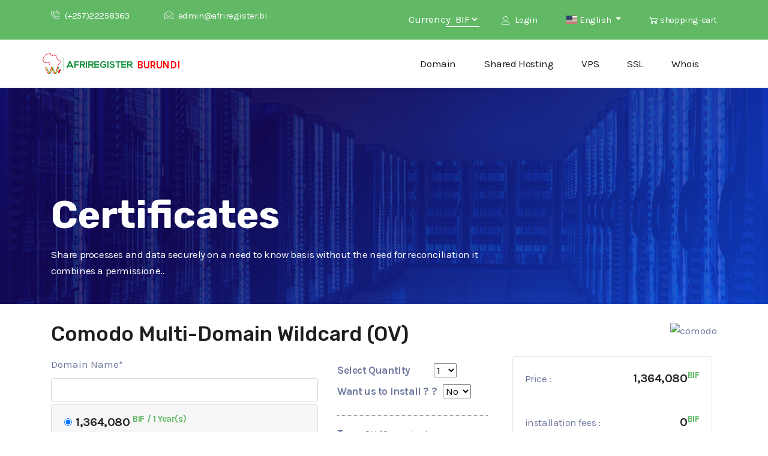

--- FILE ---
content_type: text/html; charset=UTF-8
request_url: https://afriregister.bi/ssl/view/21
body_size: 45923
content:
<!doctype html>
<html class="no-js" lang="">

<head>
		<meta charset="utf-8">
		<meta http-equiv="x-ua-compatible" content="ie=edge">
		<title>Afriregister Burundi</title>
		<meta name="description" content="">
		<meta name="viewport" content="width=device-width, initial-scale=1, shrink-to-fit=no">
		<link href="https://fonts.googleapis.com/css?family=Karla:400,700,700i%7CRubik:300,400,500,700" rel="stylesheet">

		<link rel="stylesheet" href="https://cdn.jsdelivr.net/gh/lipis/flag-icons@6.6.6/css/flag-icons.min.css" />

		<link rel="stylesheet" href="https://afriregister.bi/website_assets/css/font-awesome.min.css" rel="preload" as="style">
		<link rel="stylesheet" href="https://afriregister.bi/website_assets/css/bootstrap.min.css" rel="preload" as="style">
		<link rel=" stylesheet" href="https://afriregister.bi/website_assets/css/animate.css" rel="preload" as="style">
		<link rel=" stylesheet" href="https://afriregister.bi/website_assets/css/iconfont.css" rel="preload" as="style">
		<link rel=" stylesheet" href="https://afriregister.bi/website_assets/css/magnific-popup.css" rel="preload" as="style">
		<link rel=" stylesheet" href="https://afriregister.bi/website_assets/css/owl.carousel.min.css" rel="preload" as="style">
		<link rel=" stylesheet" href="https://afriregister.bi/website_assets/css/owl.theme.default.min.css" rel="preload"
				as="style">
		<link rel=" stylesheet" href="https://afriregister.bi/website_assets/css/jquery-ui.structure.min.css" rel="preload"
				as="style">
		<link rel=" stylesheet" href="https://afriregister.bi/website_assets/css/jquery-ui.theme.min.css" rel="preload"
				as="style">
		<link rel=" stylesheet" href="https://afriregister.bi/website_assets/css/rev-settings.css" rel="preload" as="style">
		<!--For Plugins external css-->
		<link rel=" stylesheet" href="https://afriregister.bi/website_assets/css/plugins.css" rel="preload" as="style" />
		<!--Theme custom css -->
		<link rel="stylesheet" href="https://afriregister.bi/website_assets/css/style.css" rel="preload" as="style" />
		<!--Theme Responsive css-->

		<link rel=" stylesheet" href="https://afriregister.bi/website_assets/css/responsive.css" rel="preload" as="style" />

		<script src="https://cdn.jsdelivr.net/npm/bootstrap@5.0.2/dist/js/bootstrap.bundle.min.js"
				integrity="sha384-MrcW6ZMFYlzcLA8Nl+NtUVF0sA7MsXsP1UyJoMp4YLEuNSfAP+JcXn/tWtIaxVXM" crossorigin="anonymous"></script>
		<script src="https://www.google.com/recaptcha/api.js" async defer></script>

		    <style>
        .xs-accordion>.card.isActive {
            border: 1.5px solid var(--primary);
        }

        .xs-accordion>.card {
            border: 1.5px solid #bfbfbf;
            border-radius: 4px;
        }


        .header-xs {
            min-height: 360px !important;
        }
    </style>
		<style>
				.dropdown-menu {
						background-color: rgb(7, 7, 6);
				}
		</style>
</head>

<body>
		<input type="hidden" name="_token" value="9WKU9uK2l0DZifE3JAriv3BVIlIiaXxudQBq2vjr">		<div id="App">
				
				<div class="header-transparent_1">
    <!-- topBar section -->
    <div class="xs-top-bar">
        <div class="container">
            <div class="row">
                <div class="col-md-5">
                    <ul class="xs-top-bar-info">
                        <li>
                            <p><i class="icon icon-phone1"></i>(+257)22258363</p>
                        </li>
                        <li>
                            <a href="mailto:info@domain.com"><i class="icon icon-envelope1"></i>admin@afriregister.bi</a>
                        </li>
                    </ul>
                </div>
                <div class="col-md-7">
                    <ul class="top-menu">
                        <li class="currencyShow">
                            <form method="post" id="changeCurrency" action="https://afriregister.bi/change/currency">
                                <input type="hidden" name="_token" value="9WKU9uK2l0DZifE3JAriv3BVIlIiaXxudQBq2vjr">                                <label for="currency">Currency
                                    <select name="currency"
                                        onchange="document.querySelector('#changeCurrency').submit()">
                                                                                    <option value="bif"
                                                selected>
                                                BIF</option>
                                                                            </select>
                                </label>
                            </form>
                        </li>
                                                    <li><a href="https://afriregister.bi/login"><i class='icon icon-user'></i></i>
                                    Login</a></li>
                        
                        <li class="nav-item dropdown">
                            <a class="nav-link dropdown-toggle" href="#" id="navbarDropdownMenuLink"
                                data-toggle="dropdown" aria-haspopup="true" aria-expanded="false">
                                
                                <span class="fi fi-us">
                                </span>
                                English
                            </a>
                            <div class="dropdown-menu" aria-labelledby="navbarDropdownMenuLink">
                                                                                                                                                                                <a class="dropdown-item" href="https://afriregister.bi/lang/fr"><span
                                                class="fi fi-fr"></span>
                                            Français</a>
                                                                                                </div>
                        </li>
                        <li>
                            <a href="https://afriregister.bi/checkout">
                                <i class="icon icon-shopping-cart"></i>shopping-cart
                            </a>
                        </li>
                    </ul>
                </div>
            </div><!-- .row END -->
        </div><!-- .container END -->
    </div> <!-- End topBar section -->

    <!-- header section -->
    <header class="xs-header">
        <div class="container">
            <div class="row align-items-center">
                <div class="xs-logo-wraper">
                    <a href="https://afriregister.bi"
                        class="align-items-center d-flex justify-content-center xs-logo">
                        <img src="https://afriregister.bi/website_assets/images/logo1.png" alt="logo image">
                        <b style="color: red;" class="mt-1">BURUNDI</b></a>
                    </a>
                </div>
                <nav class="xs-menus ml-auto">
                    <div class="nav-header">
                        <a class="nav-brand" href="https://afriregister.bi"></a>
                        <div class="nav-toggle"></div>
                    </div>
                    <!-- menu list start -->
                    <div class="nav-menus-wrapper">
                        <ul class="nav-menu">
                            <li><a href="https://afriregister.bi/domain/search">Domain</a>
                                <ul class="nav-dropdown xs-icon-menu">
                                    <li class="single-menu-item">
                                        <a href="https://afriregister.bi/domain/search"><i class="icon icon-file-2"></i>
                                            Domain Registration
                                        </a>
                                    </li>
                                    <li class="single-menu-item">
                                        <a href="https://afriregister.bi/domain/transfer"><i class="icon icon-file-2"></i>
                                            Domain Transfer
                                        </a>
                                    </li>
                                </ul>
                            </li>
                            <li><a href="https://afriregister.bi/hosting"> Shared Hosting</a>
                                <ul class="nav-dropdown xs-icon-menu">
                                                                                                                        <li class="single-menu-item">
                                                <a
                                                    href="https://afriregister.bi/hosting/Lite/1"><i
                                                        class="fa fa-server"></i>
                                                    Lite
                                                </a>
                                            </li>
                                                                                                                                                                <li class="single-menu-item">
                                                <a
                                                    href="https://afriregister.bi/hosting/Main/2"><i
                                                        class="fa fa-server"></i>
                                                    Main
                                                </a>
                                            </li>
                                                                                                                                                                                        </ul>
                            </li>
                            
                                                            <li><a href="https://afriregister.bi/vps">VPS</a>
                                    <ul class="nav-dropdown xs-icon-menu">
                                                                                                                                    <li class="single-menu-item">
                                                    <a href="https://afriregister.bi/vps/1"><i
                                                            class="fa fa-server"></i>
                                                        Cloud VPS
                                                    </a>
                                                </li>
                                                                                                                                                                                <li class="single-menu-item">
                                                    <a href="https://afriregister.bi/vps/2"><i
                                                            class="fa fa-server"></i>
                                                        Storage vps
                                                    </a>
                                                </li>
                                                                                                                        </ul>
                                </li>
                                                        <li><a href="https://afriregister.bi/ssl">SSL</a>
                                <ul class="nav-dropdown xs-icon-menu">
                                                                            <li class="single-menu-item">
                                            <a href="https://afriregister.bi/ssl/2"><i
                                                    class="icon icon-file-2"></i>Comodo</a>
                                        </li>
                                                                            <li class="single-menu-item">
                                            <a href="https://afriregister.bi/ssl/3"><i
                                                    class="icon icon-file-2"></i>Thawte</a>
                                        </li>
                                                                            <li class="single-menu-item">
                                            <a href="https://afriregister.bi/ssl/4"><i
                                                    class="icon icon-file-2"></i>Geotrust</a>
                                        </li>
                                                                            <li class="single-menu-item">
                                            <a href="https://afriregister.bi/ssl/5"><i
                                                    class="icon icon-file-2"></i>Rapidssl</a>
                                        </li>
                                                                            <li class="single-menu-item">
                                            <a href="https://afriregister.bi/ssl/6"><i
                                                    class="icon icon-file-2"></i>Sectigo</a>
                                        </li>
                                                                            <li class="single-menu-item">
                                            <a href="https://afriregister.bi/ssl/7"><i
                                                    class="icon icon-file-2"></i>Digicert</a>
                                        </li>
                                                                            <li class="single-menu-item">
                                            <a href="https://afriregister.bi/ssl/8"><i
                                                    class="icon icon-file-2"></i>Certum</a>
                                        </li>
                                                                    </ul>
                            </li>
                            <li><a href="https://afriregister.bi/domain-whois">Whois</a></li>
                        </ul>
                    </div> <!-- menu list end -->
                    
                </nav>
            </div><!-- .row END -->
        </div><!-- .container END -->
    </header> <!-- End header section -->
</div>
				
				    <div class="xs-banner service-banner contet-to-center header-xs"
        style="background-image: url('https://afriregister.bi/website_assets/images/innerWelcome/inner-welcome-banner.jpg');">
        <div class="container" style="margin-top: 131px;">
            <div class="row">
                <div class="col-lg-8 align-self-center">
                    <div class="xs-banner-content">
                        <div class="xs-banner-group">
                            <h2 class="banner-title wow fadeInLeft animated" data-wow-duration="1s"
                                style="visibility: visible; animation-duration: 1s; animation-name: fadeInLeft;">
                                Certificates
                            </h2>
                            <p class="wow fadeInLeft animated" data-wow-duration="1.5s"
                                style="visibility: visible; animation-duration: 1.5s; animation-name: fadeInLeft;">
                                Share processes and data securely on a need to know basis without the need for reconciliation it combines a permissione..</p>
                        </div>
                    </div><!-- .xs-banner-content END -->
                </div>
            </div>
        </div>
        <div class="xs-overlay bg-gradient"></div>
    </div>
    <section class="xs-section-padding">
        <div class="container">
                        <div class="d-flex justify-content-between">
                <h2>Comodo Multi-Domain Wildcard (OV) </h2>
                <div class="">
                    <img src="https://rugamba.afriregister.africa/storage/logo_comodo.jpg"
                        class="h-5 align-self-end" alt="comodo" />
                </div>
            </div>
            <form action="https://afriregister.bi/ssl/buy/21" method="POST">
                <input type="hidden" name="_token" value="9WKU9uK2l0DZifE3JAriv3BVIlIiaXxudQBq2vjr">                <div class="row">
                    <div class="col-lg-5 ">
                        <price-ssl
                            price-by-item="1364080"
                            currency="BIF">
                        </price-ssl>
                    </div>
                    <div class="col-lg-3" style="margin: 13px 0px; padding:5px 17px;">
                        <price-ssl-show
                            price="0"
                            typessl=OV>
                        </price-ssl-show>

                    </div>
                    <div class="col-lg-4">
                        <summary-ssl
                            priceunit="1364080"
                            currency="BIF">
                        </summary-ssl>
                    </div>
                </div>

                <div class="row">
                    <div class="col-lg-12 mt-3">
                        <div id="accordion-two" class="xs-accordion" role="tablist">
                            <div class="card">
                                <div class="card-header" role="tab" id="headingSix">
                                    <a data-toggle="collapse" class="collapsed" href="#collapseSix" aria-expanded="false"
                                        aria-controls="collapseSix">
                                        Products Summary <i class="icon icon-chevron-down"></i>
                                    </a>
                                </div>
                                <div id="collapseSix" class="collapse show" role="tabpanel" aria-labelledby="headingSix"
                                    data-parent="#accordion-two">
                                    <div class="card-body">
                                        <ul>
                                                                                            <li>
                                                                                                            <i class="text-success fa fa-check mx-5"></i>
                                                                                                        Server Licensing
                                                </li>
                                                                                            <li>
                                                                                                            <i class="text-success fa fa-check mx-5"></i>
                                                                                                        Site Seal
                                                </li>
                                                                                            <li>
                                                                                                            <i class="text-danger fa fa-times mx-5"></i>
                                                                                                        Malware Scan
                                                </li>
                                                                                            <li>
                                                                                                            <i class="text-danger fa fa-times mx-5"></i>
                                                                                                        Vulnerability Assessment
                                                </li>
                                                                                            <li>
                                                                                                            <i class="text-success fa fa-check mx-5"></i>
                                                                                                        Wildcard
                                                </li>
                                                                                            <li>
                                                                                                            <i class="text-danger fa fa-times mx-5"></i>
                                                                                                        Publisher Identity Vetting
                                                </li>
                                                                                            <li>
                                                                                                            <i class="text-danger fa fa-times mx-5"></i>
                                                                                                        Removes Unknown Publisher Warnings
                                                </li>
                                                                                            <li>
                                                                                                            <i class="text-danger fa fa-times mx-5"></i>
                                                                                                        Individual Developer Eligibility
                                                </li>
                                                                                            <li>
                                                                                                            <i class="text-danger fa fa-times mx-5"></i>
                                                                                                        Verified Company Name
                                                </li>
                                                                                            <li>
                                                                                                            <i class="text-success fa fa-check mx-5"></i>
                                                                                                        SAN Support
                                                </li>
                                                                                            <li>
                                                                                                            <i class="text-danger fa fa-times mx-5"></i>
                                                                                                        Green Address Bar
                                                </li>
                                                                                            <li>
                                                                                                            <i class="text-danger fa fa-times mx-5"></i>
                                                                                                        Site Seal: Dynamic
                                                </li>
                                                                                            <li>
                                                                                                            <i class="text-danger fa fa-times mx-5"></i>
                                                                                                        Server Licensing: Unlimited
                                                </li>
                                                                                            <li>
                                                                                                            <i class="text-danger fa fa-times mx-5"></i>
                                                                                                        Server Licensing Unlimited
                                                </li>
                                                                                            <li>
                                                                                                            <i class="text-danger fa fa-times mx-5"></i>
                                                                                                        Priority Validation
                                                </li>
                                                                                            <li>
                                                                                                            <i class="text-danger fa fa-times mx-5"></i>
                                                                                                        Priority Support
                                                </li>
                                                                                            <li>
                                                                                                            <i class="text-danger fa fa-times mx-5"></i>
                                                                                                        Post-Quantum Resistant
                                                </li>
                                                                                    </ul>
                                    </div>
                                </div>
                            </div>
                            <div class="card">
                                <div class="card-header" role="tab" id="headingSeven">
                                    <a class="collapsed" data-toggle="collapse" href="#collapseSeven" aria-expanded="false"
                                        aria-controls="collapseSeven">
                                        Specifications Products <i class="icon icon-chevron-down"></i>
                                    </a>
                                </div>
                                <div id="collapseSeven" class="collapse" role="tabpanel" aria-labelledby="headingSeven"
                                    data-parent="#accordion-two">
                                    <div class="card-body">
                                        <ul>
                                                                                            <li>
                                                    <i class="text-success fa fa-check mx-5"></i>
                                                    99% Browser Compatibility
                                                </li>
                                                                                            <li>
                                                    <i class="text-success fa fa-check mx-5"></i>
                                                    Secures all domains on your shared hosting environment with one certificate
                                                </li>
                                                                                            <li>
                                                    <i class="text-success fa fa-check mx-5"></i>
                                                    Issued In 1-3 Days
                                                </li>
                                                                                            <li>
                                                    <i class="text-success fa fa-check mx-5"></i>
                                                    Free Unlimited Server Licenses
                                                </li>
                                                                                            <li>
                                                    <i class="text-success fa fa-check mx-5"></i>
                                                    Multiple domains (up to 250)
                                                </li>
                                                                                    </ul>
    
                                    </div>
                                </div>
                            </div>
                            <div class="card">
                                <div class="card-header" role="tab" id="headingEight">
                                    <a class="collapsed" data-toggle="collapse" href="#collapseEight" aria-expanded="false"
                                        aria-controls="collapseEight">
                                         TLD Prohibited <i class="icon icon-chevron-down"></i>
                                    </a>
                                </div>
                                <div id="collapseEight" class="collapse" role="tabpanel" aria-labelledby="headingEight"
                                    data-parent="#accordion-two">
                                    <div class="card-body">
                                                                                    <div class="form-group row px-4">
                                                <div class="form-control" style="height: 100px;">
                                                                                                            <strong>.rw, </strong>
                                                                                                            <strong>.co.rw, </strong>
                                                                                                            <strong>.org.rw, </strong>
                                                                                                            <strong>.net.rw, </strong>
                                                                                                            <strong>.td, </strong>
                                                                                                            <strong>.com.td, </strong>
                                                                                                            <strong>.sd, </strong>
                                                                                                            <strong>.com.sd, </strong>
                                                                                                            <strong>.net.sd, </strong>
                                                                                                            <strong>.info.sd, </strong>
                                                                                                    </div>
                                            </div>
                                                                            </div>
                                </div>
                            </div>
                        </div>
                    </div>
                </div>
                <div class="text-right">
                    <button type="submit" class="btn btn-primary xButtonHosting ml-auto js-btn-next"
                        style="margin-left: 0px; margin-right: 0px; width: 40%; margin:7px;">
                        Continue to checkout &nbsp;<i class="fa fa-arrow-right"></i>
                    </button>
                </div>
            </form>
        </div><!-- .container END -->
    </section>
				
				<footer class="xs-footer-section">
    <div class="footer-group" style="background-image: url(https://afriregister.bi/website_assets/images/footer-bg.png);">
        <div class="footer-main">
            <div class="container">
                <div class="row">
                    <div class="col-lg-4 col-md-6">
                        <div class="footer-widget wow fadeInUp" data-wow-duration="1s">
                            <h3 class="widget-title">About US</h3>

                            <ul class="xs-list">
                                <li><a href=" https://afriregister.bi/who-are" title="">About US</a></li>
                                <li><a href="#" title="">Corporate Officers</a></li>
                                <li><a href="https://afriregister.bi/contact" title="contact-us">Contact Us</a>
                                </li>
                                <li><a href="https://afriregister.bi/termescondition"
                                        title="">Terms of Service</a></li>
                                <li><a href="https://afriregister.bi/policy" title="">Privacy Policy</a>
                                </li>
                            </ul>
                            <h3 class="widget-title" style="padding-top: 20px;">company</h3>
                            <ul class="contact-info-widget">
                                <li class="media">
                                    <img src="https://afriregister.bi/website_assets/images/address-pin.png" class="d-flex"
                                        alt="contact icon">
                                    <span class="media-body">157 Chaussee Prince Louis Rwagasore, Bujumbura</span>
                                </li><!-- .media END -->
                                <li class="media">
                                    <img src="https://afriregister.bi/website_assets/images/phone-pin.png" class="d-flex"
                                        alt="contact icon">
                                    <span class="media-body">(+257)22258363</span>
                                </li><!-- .media END -->
                                <li class="media">
                                    <img src="https://afriregister.bi/website_assets/images/email-icon.png" class="d-flex"
                                        alt="contact icon">
                                    <span class="media-body">admin@afriregister.bi</span>
                                </li><!-- .media END -->
                            </ul><!-- .contact-info-widget -->
                            <div class="social-list-wraper1 wow fadeInUp" data-wow-duration="1.3s"
                                style="padding-top: 20px;">
                                <ul class="social-list">
                                    <li><a href="#" class="facebook"><i class="fab fa-facebook-f"></i></a></li>
                                    <li><a href="#" class="twitter"><i class="fab fa-twitter"></i></a></li>
                                    <li><a href="#" class="linkedin"><i class="fab fa-linkedin-in"></i></a></li>
                                    <li><a href="#" class="instagram"><i class="fab fa-instagram"></i></a></li>
                                    <li><a href="#" class="googlePlus"><i class="fab fa-google-plus"></i></a>
                                    </li>
                                </ul>
                            </div><!-- .social-list-wraper END -->
                        </div><!-- .footer-widget END -->
                    </div>
                    <div class="col-lg-4 col-md-6">
                        <div class="footer-widget wow fadeInUp" data-wow-duration="1.3s">
                            <h3 class="widget-title">Solutions</h3>

                            <ul class="xs-list">
                                <li><a href="https://afriregister.bi/domain/search"
                                        title="Enregistrer">Register a domain</a></li>
                                <li><a href="https://afriregister.bi/domain/search"
                                        title="Recherche">Bulk domain search
                                    </a></li>
                                

                                                                    <li>
                                        <a
                                            href="https://afriregister.bi/hosting/Lite/1">
                                             Shared Hosting Lite
                                        </a>
                                    </li>
                                                                    <li>
                                        <a
                                            href="https://afriregister.bi/hosting/Main/2">
                                             Shared Hosting Main
                                        </a>
                                    </li>
                                                                    <li>
                                        <a
                                            href="https://afriregister.bi/hosting/Reseller/3">
                                             Shared Hosting Reseller
                                        </a>
                                    </li>
                                                            </ul>
                            <h3 class="widget-title" style="padding-top: 20px;">Client area</h3>
                            <ul class="xs-list">
                                <li><a href="knowledgebase.php" title="Knowledgebase">Help</a></li>

                                <li><a href="support.php" title="Soumettre un tiquet">Submit a Ticket</a></li>

                            </ul>

                        </div><!-- .footer-widget END -->
                    </div>

                    <div class="col-lg-4 col-md-6">
                        <div class="footer-widget wow fadeInUp ">
                            <h3 class="widget-title">Others</h3>
                            <div class="row">

                                <ul class="col-md-6 xs-list">

                                    <li><a href="https://afriregister.com"
                                            title="Afriregister International">Afriregister
                                            International</a></li>
                                    <li><a href="https://afriregister.eu" title="Afriregister Belgique">Afriregister
                                            Belgique</a></li>
                                    <li><a href="http://afriregister.bj/fr/" title="Afriregister Bénin">Afriregister
                                            Bénin</a></li>
                                    <li><a href="http://afriregister.bf" title="Afriregister Burkina Faso">Afriregister
                                            Burkina Faso</a>
                                    </li>
                                    <li><a href="http://afriregister.bi" title="Afriregister Burundi">Afriregister
                                            Burundi</a></li>
                                    <li><a href="http://afriregister.cd/fr/"
                                            title="Afriregister République démocratique du Congo">Afriregister
                                            République démocratique du Congo</a></li>
                                    <li><a href="http://afriregister.ci/fr"
                                            title="Afriregister Côte d'Ivoire">Afriregister Côte
                                            d'Ivoire</a></li>
                                </ul>

                                <ul class="col-md-6 xs-list">
                                    <li><a href="http://afriregister.rw" title="Afriregister Rwanda">Afriregister
                                            Rwanda</a></li>
                                    <li><a href="https://afriregister.sn" title="Afriregister Sénégal">Afriregister
                                            Sénégal</a></li>
                                    <li><a href="https://afriregister.com.ss"
                                            title="Afriregister Sud Soudan">Afriregister Sud
                                            Soudan</a></li>
                                    <li><a href="http://afriregister.sd" title="Afriregister Soudan">Afriregister
                                            Soudan</a></li>
                                    <li><a href="http://afriregister.co.tz" title="Afriregister Tanzanie">Afriregister
                                            Tanzanie</a></li>
                                    <li><a href="http://afriregister.td/fr/" title="Afriregister Tchad">Afriregister
                                            Tchad</a></li>
                                    <li><a href="https://afriregister.co.ug" title="Afriregister Ouganda">Afriregister
                                            Ouganda</a></li>
                                    <li><a href="https://afriregister.us" title="Afriregister états-Unis">Afriregister
                                            états-Unis</a></li>
                                </ul>
                            </div>
                            <ul class="xs-list list-inline wow fadeInUp" data-wow-duration="1s">
                                <li><img src="https://afriregister.bi/website_assets/images/domain/play.png"
                                        alt="security company images">
                                </li>

                            </ul>
                        </div><!-- .footer-widget END -->
                    </div>
                </div><!-- .row END -->
            </div><!-- .container END -->
        </div><!-- .footer-main END -->
        <div class="container">
            <div class="footer-bottom">
                <div class="row">

                    <div class="col-md-6">
                        <div class="copyright-text wow fadeInUp">
                            <p>&copy; 2022 <a href="#">AFRIREGISTER</a> </p>
                        </div><!-- .copyright-text END -->
                    </div>

                    <div class="col-md-6">
                        <div class="footer-bottom-info wow fadeInUp">
                            <p>
                                AFRIREGISTER is made with love and passion for your own business.
                                <a href="#">See more</a>
                            </p>
                        </div>
                    </div>
                </div><!-- .row END -->
            </div><!-- .footer-bottom end -->
        </div><!-- .container end -->
    </div><!-- .footer-group END -->

</footer>
		</div>
		<script src="https://afriregister.bi/website_assets/js/jquery-3.2.1.min.js" rel="preload" as="script"></script>
		<script src="https://afriregister.bi/website_assets/js/jquery-ui.min.js" rel="preload" as="script"></script>
		<script src="https://afriregister.bi/website_assets/js/plugins.js" rel="preload" as="script"></script>
		<script src="https://afriregister.bi/website_assets/js/Popper.js" rel="preload" as="script"></script>
		<script src="https://afriregister.bi/website_assets/js/bootstrap.min.js" rel="preload" as="script"></script>
		<script src="https://afriregister.bi/website_assets/js/jquery.magnific-popup.min.js" rel="preload" as="script"></script>
		<script src="https://afriregister.bi/website_assets/js/owl.carousel.min.js" rel="preload" as="script"></script>
		<script src="https://afriregister.bi/website_assets/js/tweetie.js" rel="preload" as="script"></script>
		<script src="https://afriregister.bi/website_assets/js/jquery.parallax-scroll.js" rel="preload" as="script"></script>
		<script src="https://afriregister.bi/website_assets/js/jquery.ajaxchimp.min.js" rel="preload" as="script"></script>
		<script src="https://afriregister.bi/website_assets/js/jquery.parallax.js" rel="preload" as="script"></script>
		<script src="https://afriregister.bi/website_assets/js/hostslide.js" rel="preload" as="script"></script>
		<script src="https://afriregister.bi/website_assets/js/vps-slider.js" rel="preload" as="script"></script>
		<script src="https://afriregister.bi/website_assets/js/vps-slider-settings.js" rel="preload" as="script"></script>
		<script src="https://afriregister.bi/website_assets/js/jquery.themepunch.tools.min.js" rel="preload" as="script"></script>
		<script src="https://afriregister.bi/website_assets/js/jquery.themepunch.revolution.min.js" rel="preload" as="script"></script>
		<script src="https://afriregister.bi/website_assets/js/extensions/revolution.extension.actions.min.js" rel="preload"
				as="script"></script>
		<script src="https://afriregister.bi/website_assets/js/extensions/revolution.extension.carousel.min.js" rel="preload"
				as="script"></script>
		<script src="https://afriregister.bi/website_assets/js/extensions/revolution.extension.kenburn.min.js" rel="preload"
				as="script"></script>
		<script src="https://afriregister.bi/website_assets/js/extensions/revolution.extension.layeranimation.min.js" rel="preload"
				as="script"></script>
		<script src="https://afriregister.bi/website_assets/js/extensions/revolution.extension.migration.min.js" rel="preload"
				as="script"></script>
		<script src="https://afriregister.bi/website_assets/js/extensions/revolution.extension.navigation.min.js" rel="preload"
				as="script"></script>
		<script src="https://afriregister.bi/website_assets/js/extensions/revolution.extension.parallax.min.js" rel="preload"
				as="script"></script>
		<script src="https://afriregister.bi/website_assets/js/extensions/revolution.extension.slideanims.min.js" rel="preload"
				as="script"></script>
		<script src="https://afriregister.bi/website_assets/js/extensions/revolution.extension.video.min.js" rel="preload" as="script">
		</script>
		<script src="https://afriregister.bi/website_assets/js/shuffle-letters.js" rel="preload" as="script"></script>
		<script src="https://afriregister.bi/website_assets/js/bootstrap-notify.js" rel="preload" as="script"></script>
		<script src="https://afriregister.bi/website_assets/js/main.js" rel="preload" as="script"></script>
		<script src="https://afriregister.bi/website_assets/js/script.js" rel="preload" as="script"></script>
		<script src="https://afriregister.bi/js/dynamic_app.js" rel="preload" as="script"></script>
		    <script src="https://afriregister.bi/website_assets/js/shoppingCart.js" type="module" rel="preload" as="script"></script>
</body>

</html>


--- FILE ---
content_type: text/css
request_url: https://afriregister.bi/website_assets/css/style.css
body_size: 200680
content:
/* Table of contents */

/*
1. predefine
2. nav
3. banner
4. modal
5. modal search
6. modal flag
7. offset sidebar
8. offset cart
9. offset info bar
10. domain search
11. why choose us
12. pricing
13. service
14. call to action
15. feature
16. clients
17. hosting information
18. testimonial
19. blog
20. footer
21. pricing feature
22. included feature
23. inner banner
24. contact info
25. form filed
26. intro video
27. office
28. team
29. included feature list
30. domain price
31. blog list
32. side bar
33. post single
34. comments area
35. cart
36. cart check out
37. VPS Slider
38. Dedicated Server

========================== element list start ========================
1. Element
2. Buttons
3. Social list
4. Select
5. Section title
6. nav tab
7. unorder list
8. breadCumb
9. accordion
10. map
11. custom control
12. pagination
13. prelaoder
14. Order list
15. sticky nav
16. location map
17. shuffle letter
18. owl dots
19. menu highlight badge
20. inheritance

*/

/* var list */

/* mixing */

/* function */

/*--------------------------------------------------============================================================
										1. predefine
=================================================--------------------------------------------------------------*/

/*
Author: XpeedStudio
Author URI: http://themeforest.net/user/XpeedStudio/portfolio
*/

/* ==========================================================================
   Author's custom styles
========================================================================== */

:root {
    font-size: 17px;
    --colorDeg: 123deg;
    --primary: hsl(var(--colorDeg) 38% 55%);
    --footerColor: hsl(var(--colorDeg) 70% 25%);
    --boxShadow: 0px 3px 33.6px 1.4px #0000001a;
}

::selection {
    background: var(--yellow);
    color: white;
}

* {
    scroll-behavior: smooth;
}

body {
    font-family: "Karla", sans-serif;
    font-weight: 400;
    line-height: 1.647;
    color: #70799f;
    background-color: #FFFFFF;
    -webkit-font-smoothing: antialiased;
    -moz-osx-font-smoothing: grayscale;
    overflow-x: hidden;
    scroll-behavior: smooth;
}

iframe {
    border: none;
}

a,
b,
div,
ul,
li {
    -webkit-tap-highlight-color: rgba(0, 0, 0, 0);
    -webkit-tap-highlight-color: transparent;
    -moz-outline-: none;
}

a:focus,
a:active,
input,
input:hover,
input:focus,
input:active,
textarea,
textarea:hover,
textarea:focus,
textarea:active {
    -moz-outline: none;
    outline: none;
}

img:not([draggable]),
embed,
object,
video {
    max-width: 100%;
    height: auto;
}

a {
    text-decoration: none;
    outline: 0;
}

a:active,
a:focus,
a:hover,
a:visited {
    text-decoration: none;
    outline: 0;
}

img {
    border: none;
    /* max-width: 50%; */
    /* max-height: 100px; */
    max-width: 100%;
}

ul,
li {
    margin: 0;
    padding: 0;
    list-style: none;
}

.clear-both:before,
.clear-both:after {
    display: table;
    content: "";
    clear: both;
}

/*--------------------------------------------------============================================================
										2. nav
=================================================--------------------------------------------------------------*/

/* top bar */

.header-transparent {
    position: absolute;
    top: 0;
    left: 0;
    width: 100%;
    z-index: 100;
}

.header-transparent .xs-top-bar {
    background-color: rgba(0, 0, 0, 0.25);
}

.header-transparent .xs-menus .nav-menu>li>a {
    color: #FFFFFF;
}

.header-transparent .xs-header {
    border-bottom: 1px solid rgba(255, 255, 255, 0.2);
}

.header-transparent .xs-menu-tools>li>a {
    color: #FFFFFF;
}

.header-transparent .xs-menus .nav-menu>li>a::before {
    background-color: #fefefe;
}

.xs-top-bar {
    background-color: #61b865;
    padding: 15px 0;
    line-height: normal;
}

.xs-top-bar.topbar-v2 {
    background-color: rgba(0, 0, 0, 0.102);
}

.xs-top-bar-info li {
    display: inline-block;
    font-size: 0.88235rem;
    margin-right: 58px;
}

.xs-top-bar-info li:last-child {
    margin-right: 0px;
}

.xs-top-bar-info li p,
.xs-top-bar-info li a {
    color: #FFFFFF;
}

.xs-top-bar-info li p {
    margin-bottom: 0px;
}

.xs-top-bar-info li i {
    padding-right: 8px;
}

.top-menu {
    text-align: right;
}

.top-menu li {
    display: inline-block;
    margin-right: 30px;
}

.top-menu li:last-child {
    margin-right: 0px;
}

.top-menu li a {
    color: #FFFFFF;
    font-size: 0.88235rem;
}

.top-menu li a i {
    font-size: 0.82353rem;
    position: relative;
    top: 2px;
    padding-right: 5px;
}

.xs-menus .nav-menu>li {
    margin-right: 35px;
    position: relative;
}

.xs-menus .nav-menu>li.mega-menus {
    position: static;
}

.xs-menus .nav-menu>li:last-child {
    margin-right: 0px;
}

.xs-menus .nav-menu>li>a {
    color: #1e1e1e;
    font-size: 1rem;
    padding: 30px 0px;
    position: relative;
}

.xs-menus .nav-menu>li>a::before {
    position: absolute;
    content: "";
    bottom: -1px;
    left: 0;
    width: 100%;
    height: 3px;
    background-color: #1e1e1e;
    -webkit-transition: all 0.4s ease;
    -o-transition: all 0.4s ease;
    transition: all 0.4s ease;
    -webkit-transform: scale(0, 0);
    -ms-transform: scale(0, 0);
    transform: scale(0, 0);
    -webkit-transform-origin: center;
    -ms-transform-origin: center;
    transform-origin: center;
}

.xs-menus .nav-menu>li>a .submenu-indicator-chevron {
    border-color: transparent #FFFFFF #FFFFFF transparent;
}

.xs-menus .nav-menu .xs-icon-menu .single-menu-item a {
    display: block;
    color: #141414;
    font-size: 1rem;
}

.xs-menus .nav-menu .xs-icon-menu .single-menu-item a:hover {
    color: #28a745;
}

.xs-menus .nav-menu .xs-icon-menu .single-menu-item a i {
    font-size: 1rem;
    position: relative;
    top: 3px;
    padding-right: 18px;
}

.xs-menus .nav-menu .xs-icon-menu .single-menu-item:not(:last-child) a {
    padding-bottom: 20px;
    border-bottom: 1px solid #f7f7f7;
}

.xs-menus .nav-menu .xs-icon-menu .single-menu-item:not(:first-child) a {
    padding-top: 20px;
}

.xs-menus .nav-menu .xs-service-menu a {
    -webkit-transition: all 0.4s ease;
    -o-transition: all 0.4s ease;
    transition: all 0.4s ease;
    -webkit-transform: scale(1);
    -ms-transform: scale(1);
    transform: scale(1);
    display: block;
    padding: 15px;
}

.xs-menus .nav-menu .xs-service-menu a:hover {
    -webkit-transform: scale(1.05);
    -ms-transform: scale(1.05);
    transform: scale(1.05);
    border-color: rgba(3, 27, 78, 0.1);
    -webkit-box-shadow: 0 2px 4px rgba(3, 27, 78, 0.06);
    box-shadow: 0 2px 4px rgba(3, 27, 78, 0.06);
}

.xs-menus .nav-menu .xs-service-menu a:hover .media h4 {
    color: #28a745;
}

.xs-menus .nav-menu .xs-service-menu a .media img {
    margin-right: 30px;
}

.xs-menus .nav-menu .xs-service-menu a .media h4 {
    color: #000000;
    font-size: 1rem;
    margin-bottom: 6px;
    -webkit-transition: all 0.4s ease;
    -o-transition: all 0.4s ease;
    transition: all 0.4s ease;
}

.xs-menus .nav-menu .xs-service-menu a .media p {
    color: #707070;
    font-size: 0.82353rem;
    margin-bottom: 0px;
}

.xs-menus .nav-menu .xs-service-menu [class*=col-]:first-child::before {
    position: absolute;
    content: "";
    top: 50%;
    right: 0;
    -webkit-transform: translateY(-50%);
    -ms-transform: translateY(-50%);
    transform: translateY(-50%);
    width: 1px;
    height: 280px;
    background-color: #f7f7f7;
}

.xs-menus .nav-menu .home-menu-panel a img {
    -webkit-box-shadow: 0px 5px 15px 0px rgba(23, 104, 221, 0.1);
    box-shadow: 0px 5px 15px 0px rgba(23, 104, 221, 0.1);
    margin-bottom: 10px;
}

.xs-menus .nav-menu .home-menu-panel a h4 {
    font-size: 1rem;
    margin-bottom: 0px;
}

.xs-menus .nav-menu .home-menu-panel>.row:not(:last-child) {
    margin-bottom: 20px;
}

.xs-menus .nav-submenu {
    -webkit-box-shadow: 0px 10px 30px 0px rgba(23, 104, 221, 0.2);
    box-shadow: 0px 10px 30px 0px rgba(23, 104, 221, 0.2);
}

.xs-menus .nav-submenu::before {
    position: absolute;
    content: "";
    left: 50%;
    top: 0;
    -webkit-transform: translateX(-50%) rotate(45deg);
    -ms-transform: translateX(-50%) rotate(45deg);
    transform: translateX(-50%) rotate(45deg);
    width: 30px;
    height: 30px;
}

.xs-menus .megamenu-panel.xs-icon-menu {
    padding: 50px;
}

.xs-menus .megamenu-panel.xs-service-menu {
    padding: 35px;
}

.xs-menus .nav-menu>li>a:hover::before,
.xs-menus .nav-menu>li:hover>a::before {
    -webkit-transform: scale(1, 1);
    -ms-transform: scale(1, 1);
    transform: scale(1, 1);
}

.header-style-2 .xs-menus .nav-menu>li>a::before {
    top: 0px;
    bottom: inherit;
}

.xs-header {
    border-bottom: 1px solid rgba(30, 30, 30, 0.2);
}

.xs-header>.container {
    position: relative;
}

.xs-header .xs-logo {
    display: block;
    padding: 10px 0;
}

.xs-header .xs-logo>img {
    max-height: 70px;
    max-width: 220px;
}

.xs-header.header-boxed {
    border-bottom: 0px;
}

.xs-header.header-boxed>.container {
    position: relative;
}

.xs-header.header-boxed>.container::before {
    position: absolute;
    content: "";
    top: 0;
    left: -32px;
    height: 100%;
    width: calc(100% + 64px);
    -webkit-box-shadow: -4px 6.928px 25px 0px rgba(0, 0, 0, 0.1);
    box-shadow: -4px 6.928px 25px 0px rgba(0, 0, 0, 0.1);
    border-radius: 0 0 5px 5px;
    background-color: #FFFFFF;
    -webkit-transition: all 0.4s ease;
    -o-transition: all 0.4s ease;
    transition: all 0.4s ease;
}

.xs-header.header-boxed .xs-menu-tools>li>a {
    color: #141414;
}

.xs-header.header-boxed .xs-menus .nav-menu>li>a {
    color: #141414;
    padding: 40px 0px;
}

.xs-header.header-boxed .xs-menus .nav-menu>li>a .submenu-indicator-chevron {
    border-color: transparent #777777 #777777 transparent;
}

.xs-header.header-v3 {
    background-color: rgba(0, 0, 0, 0.2);
    -webkit-box-shadow: -4px 6.928px 25px 0px rgba(0, 0, 0, 0.1);
    box-shadow: -4px 6.928px 25px 0px rgba(0, 0, 0, 0.1);
    border-bottom: 0px;
}

.xs-header.header-v3 .xs-menus .nav-menu>li>a {
    padding: 40px 0px;
}

.xs-header.header-minimal .xs-logo {
    padding: 30px 0;
}

.xs-header.header-minimal .xs-menus .nav-menu>li:not(:last-child) {
    margin-right: 35px;
}

.xs-header.header-minimal .xs-menus .nav-menu>li>a {
    padding: 39px 0px;
}

.nav-brand {
    display: none;
}

.xs-menu-tools {
    text-align: right;
    padding: 10px 0;
}

.xs-menu-tools>li {
    display: inline-block;
    margin-right: 25px;
}

.xs-menu-tools>li:last-child {
    margin-right: 0px;
}

.xs-menu-tools>li>a {
    color: #1e1e1e;
    display: block;
    position: relative;
}

.xs-menu-tools>li>a .item-count {
    position: absolute;
    top: 0;
    right: -5px;
    display: block;
    width: 10px;
    height: 10px;
    line-height: 10px;
    background-color: #FFFFFF;
    color: #4169ff;
    font-size: 0.47059rem;
    border-radius: 100%;
    text-align: center;
}

.home-menu-panel a {
    display: block;
    text-align: center;
}

.home-menu-panel a img {
    margin-bottom: 20px;
}

.home-menu-panel a h4 {
    font-size: 1rem;
    margin-bottom: 0px;
}

.xs-menus.xs_nav-landscape .nav-menu {
    padding-right: 45px;
}

.xs-menus.xs_nav-portrait .nav-submenu {
    -webkit-box-shadow: none;
    box-shadow: none;
}

.xs-menus.xs_nav-portrait .nav-menu .xs-icon-menu .single-menu-item:not(:first-child) a {
    padding-bottom: 20px;
    border-bottom: 1px solid #f7f7f7;
}

.xs-menus.xs_nav-portrait .nav-menu .xs-icon-menu .single-menu-item:not(:last-child) a {
    padding-top: 20px;
}

.xs-menus.xs_nav-portrait .megamenu-panel.xs-icon-menu {
    padding: 30px;
}

.xs-menus.xs_nav-portrait .home-menu-panel a {
    margin-bottom: 25px;
}

.xs-menus.xs_nav-portrait .nav-menu .home-menu-panel>.row:not(:last-child) {
    margin-bottom: 0px;
}

.xs-menus .nav-header {
    margin-top: 3px;
}

.xs-menus .nav-brand {
    line-height: 0;
    max-width: 258px;
    max-height: 40px;
    padding: 0;
}

.submenu-indicator {
    margin-top: 8px;
}

/* header dark */

.header-dark {
    background-color: rgba(255, 255, 255, 0.7);
}

.header-dark .xs-menus .nav-menu>li:not(:last-child) {
    margin-right: 35px;
}

.header-dark .xs-menus .nav-menu>li>a {
    color: #000000;
    font-size: 0.94118rem;
    font-family: "Rubik", sans-serif;
    font-weight: 500;
    padding: 41px 0;
}

.header-dark .xs-menus .nav-menu>li>a .submenu-indicator {
    margin-top: 3px;
}

.header-dark .xs-menus .nav-menu>li>a .submenu-indicator-chevron {
    border-color: transparent #000000 #000000 transparent;
}

.header-dark .xs-menus .nav-menu>li>a::before {
    background-color: #000000;
}

.header-dark .xs-menu-tools {
    padding: 36px 0;
    -webkit-transition: all 0.4s ease;
    -o-transition: all 0.4s ease;
    transition: all 0.4s ease;
}

.header-dark .xs-menu-tools>li:not(:last-child) {
    margin-right: 18px;
}

.header-dark .xs-menu-tools>li>a {
    color: #000000;
    font-size: 1.05882rem;
}

.header-dark .xs-menu-tools>li>a .item-count {
    background-color: #000000;
    color: #FFFFFF;
    -webkit-transition: all 0.4s ease;
    -o-transition: all 0.4s ease;
    transition: all 0.4s ease;
}

.header-dark.nav-sticky.sticky-header .xs-menu-tools>li>a .item-count {
    background-color: #FFFFFF;
    color: #28a745;
}

.xs-logo-wraper {
    position: relative;
    z-index: 2;
}

.xs-menus .nav-menus-wrapper {
    display: inline-block;
}

.xs-menus .xs-menu-tools {
    display: inline-block;
}

/*--------------------------------------------------============================================================
										3. banner
=================================================--------------------------------------------------------------*/

/* banner */

.xs-banner {
    background: #e60419;
    background: -webkit-linear-gradient(135deg, #1045db 0%, #15095e 60%, #15095e 99%);
    background: -o-linear-gradient(135deg, #1045db 0%, #15095e 60%, #15095e 99%);
    background: linear-gradient(-45deg, #1045db 0%, #15095e 60%, #15095e 99%);
    max-height: 350px;
    display: -webkit-box;
    display: -ms-flexbox;
    display: flex;
    -webkit-box-align: center;
    -ms-flex-align: center;
    align-items: center;
    position: relative;
    overflow: hidden;
    z-index: 1;
}

.xs-banner .xs-banner-image {
    margin-left: -95px;
    margin-right: -126px;
    position: relative;
}

.xs-banner.banner-v2 {
    background: -webkit-linear-gradient(45deg, #0a9ffe 0%, #0a9ffe 35%, #1124d9 70%, #1124d9 100%);
    background: -o-linear-gradient(45deg, #0a9ffe 0%, #0a9ffe 35%, #1124d9 70%, #1124d9 100%);
    background: linear-gradient(45deg, #0a9ffe 0%, #0a9ffe 35%, #1124d9 70%, #1124d9 100%);
}

.xs-banner.banner-v3 {
    min-height: 800px;
}

.xs-banner.banner-404 .xs-banner-image {
    margin-left: 0px;
    margin-right: 0px;
}

.xs-banner .icon-bg {
    position: absolute;
    left: 0;
    top: 30%;
    width: 100%;
    height: 532px;
    background-repeat: no-repeat;
    background-position: center center;
    background-size: contain;
    z-index: -1;
}

.xs-banner.banner-v4 {
    background: #1633ff;
    background: -webkit-linear-gradient(bottom, #1633ff 0%, #0069ff 100%);
    background: -webkit-gradient(linear, left bottom, left top, from(#1633ff), to(#0069ff));
    background: -o-linear-gradient(bottom, #1633ff 0%, #0069ff 100%);
    background: linear-gradient(to top, #1633ff 0%, #0069ff 100%);
}

.xs-banner.banner-v4::before {
    position: absolute;
    content: "";
    bottom: 0;
    left: 0;
    background-repeat: no-repeat;
    background-position: center bottom;
    width: 100%;
    background-size: cover;
    pointer-events: none;
    z-index: 1;
}

.xs-banner.banner-v4::before {
    background-image: url(../images/welcome/horizontal-shape-2.png);
    height: 100%;
}

.xs-banner.banner-v4 .banner-title {
    font-size: 3.26588rem;
    font-weight: 500;
    margin-bottom: 30px;
}

.xs-banner.banner-v4 p {
    font-size: 0.94059rem;
}

.xs-banner.banner-v5 .xs-banner-content {
    text-align: center;
}

.xs-banner.banner-v5 .xs-banner-content .banner-title {
    font-size: 2.82647rem;
    margin-bottom: 50px;
}

.xs-banner .wave_animation_wraper {
    position: absolute;
    bottom: 0;
    left: -70px;
    width: calc(100% + 200px);
    z-index: -1;
}

.xs-banner .wave_animation_wraper img {
    width: 100%;
    position: relative;
}

.xs-banner .wave_animation_wraper .one {
    bottom: -70px;
}

.xs-banner .wave_animation_wraper .two {
    width: 774px;
    right: -240px;
    margin-left: auto;
    margin-top: -400px;
}

.xs-banner .wave_animation_wraper .three {
    right: -50px;
    width: 767px;
    margin-left: auto;
    margin-top: -300px;
}

.xs-banner.banner-v6 {
    min-height: 1110px;
    background: none;
    background-color: #FFFFFF;
    background-repeat: no-repeat;
    background-size: cover;
    background-position: center center;
    display: block;
    overflow: visible;
}

.xs-banner.banner-v6 .xs-banner-image {
    margin-left: -60px;
    margin-right: -10px;
    left: 147px;
    margin-top: -190px;
}

.xs-banner.banner-v6 .xs-domain-search {
    padding-top: 100px;
}

.xs-banner.banner-v7 {
    background: none;
    overflow: visible;
    min-height: 815px;
}

.xs-banner.banner-v7+.pricing-section {
    margin-top: 90px;
}

.xs-banner.banner-v7::before {
    position: absolute;
    content: "";
    top: 0;
    left: 0;
    height: 100%;
    width: 100%;
    background: #150773;
    background: -webkit-linear-gradient(340deg, rgba(21, 7, 115, 0.8) 0%, rgba(83, 51, 237, 0.8) 54%, rgba(44, 212, 217, 0.8) 100%);
    background: -o-linear-gradient(340deg, rgba(21, 7, 115, 0.8) 0%, rgba(83, 51, 237, 0.8) 54%, rgba(44, 212, 217, 0.8) 100%);
    background: linear-gradient(110deg, rgba(21, 7, 115, 0.8) 0%, rgba(83, 51, 237, 0.8) 54%, rgba(44, 212, 217, 0.8) 100%);
}

.xs-banner.banner-v7 .welcome-bg {
    position: absolute;
    bottom: 0;
    right: 0;
    pointer-events: none;
}

.xs-banner.banner-v7 .welcome-bg {
    z-index: -1;
}

.xs-banner.banner-v7 .xs-banner-image {
    pointer-events: none;
    bottom: -256px;
    z-index: 2;
}

.xs-banner.banner-v7 .banner-6-content {
    padding-top: 0px;
}

.xs-banner.banner-v8 {
    display: block;
    background: none;
    background-color: #24146d;
    min-height: 1280px;
}

.xs-banner.banner-v8>.container {
    padding-top: 250px;
}

.xs-banner.banner-v8 .xs-banner-image {
    margin-left: 0;
    margin-right: -136px;
    margin-top: -100px;
    left: 20px;
}

.xs-banner.banner-v8+.pricing-section {
    margin-top: -430px;
    position: relative;
    z-index: 2;
}

.xs-banner.banner-v8+.pricing-section .shuufle-letter-title {
    color: rgba(255, 255, 255, 0.05);
}

.xs-banner.banner-v8 .banner-6-content {
    padding-top: 0px;
}

.xs-banner.skew-bg {
    position: relative;
}

.xs-banner.skew-bg::after {
    position: absolute;
    content: "";
    bottom: 0;
    left: 0;
    height: 200px;
    width: 100%;
    border-bottom: 200px solid #FFFFFF;
    z-index: 1;
    pointer-events: none;
}

.xs-banner.curve-bg {
    position: relative;
}

.xs-banner.curve-bg::after {
    position: absolute;
    content: "";
    bottom: 0;
    left: 0;
    background-repeat: no-repeat;
    background-position: center bottom;
    width: 100%;
    pointer-events: none;
    z-index: 1;
    height: 87px;
    background-image: url(../images/welcome/main-shape-curve.png);
    background-size: 100% 100%;
}

.banner-6-content.xs-banner-content .banner-sub-title {
    color: #2cd3d9;
    font-size: 1.05882rem;
    font-weight: 500;
    margin-bottom: 5px;
}

.banner-6-content.xs-banner-content .banner-title {
    font-size: 2.82353rem;
    font-weight: 500;
    margin-bottom: 50px;
}

.banner-6-content.xs-banner-content .banner-title span {
    display: inline-block;
    position: relative;
}

.banner-6-content.xs-banner-content .banner-title span::before {
    position: absolute;
    content: "";
    bottom: -10px;
    left: 0;
    width: calc(100% + 18px);
    height: 18px;
    background-image: url(../images/welcome/text-bottom-border.png);
    background-repeat: no-repeat;
    background-position: bottom left;
    background-size: cover;
    pointer-events: none;
}

.banner-6-content.xs-banner-content .list-groups {
    margin-bottom: 45px;
}

.banner-6-content.xs-banner-content .xs-list>li:not(:last-child) {
    margin-bottom: 3px;
}

.banner-6-content .btn {
    font-weight: 500;
    color: #1633ff;
}

.banner-6-content .btn:hover {
    color: #FFFFFF;
}

.banner-title,
.banner-sub-title,
.xs-banner-content {
    color: #FFFFFF;
}

.xs-banner-content p {
    margin-bottom: 40px;
}

.banner-sub-title {
    font-size: 1.41176rem;
    font-weight: 400;
}

.banner-title {
    font-size: 3.76471rem;
    font-weight: 700;
    margin-bottom: 15px;
}

.banner-ico {
    position: absolute;
    left: 0;
    -webkit-backface-visibility: hidden;
    backface-visibility: hidden;
    -webkit-animation: bounce 1s ease-in-out 0s infinite alternate;
    animation: bounce 1s ease-in-out 0s infinite alternate;
}

.banner-ico.banner-ico-1 {
    left: 24.5%;
    top: 6%;
}

.banner-ico.banner-ico-2 {
    left: inherit;
    right: 39.5%;
    top: 0px;
    -webkit-animation-delay: .3s;
    animation-delay: .3s;
}

.banner-ico.banner-ico-3 {
    top: 44%;
    left: 33%;
    -webkit-animation-delay: .5s;
    animation-delay: .5s;
}

.banner-ico.banner-ico-4 {
    left: inherit;
    right: 31.5%;
    top: 43%;
    -webkit-animation-delay: .7s;
    animation-delay: .7s;
}

@-webkit-keyframes bounce {
    from {
        -webkit-transform: translateY(0px);
        transform: translateY(0px);
    }

    to {
        -webkit-transform: translateY(-30px);
        transform: translateY(-30px);
    }
}

@keyframes bounce {
    from {
        -webkit-transform: translateY(0px);
        transform: translateY(0px);
    }

    to {
        -webkit-transform: translateY(-30px);
        transform: translateY(-30px);
    }
}

.home5-banner-image {
    text-align: right;
}

.banner-6-content {
    padding-top: 240px;
}

.tp-caption .banner-6-content .xs-list {
    line-height: 1.6 !important;
}

.tp-caption .banner-6-content .xs-list>li {
    font-size: 1rem !important;
}

.tp-caption .banner-6-content .btn {
    -webkit-transition: all 0.6s !important;
    -o-transition: all 0.6s !important;
    transition: all 0.6s !important;
}

#rev_slider_17_1_forcefullwidth+.xs-domain-search {
    margin-top: -300px;
    margin-bottom: 79px;
}

#rev_slider_18_1_wrapper .tp-caption .icon {
    display: inline-block;
    width: 8px;
    height: 8px;
    border: 1px solid #28a745;
    border-radius: 50%;
    position: relative;
    top: -1px;
    margin-right: 7px;
}

/*--------------------------------------------------============================================================
										4. modal
=================================================--------------------------------------------------------------*/

/* magnific pop up modal */

.mfp-bg.xs-promo-popup {
    background-color: rgba(0, 0, 0, 0.87);
    padding-bottom: 100%;
    border-radius: 100%;
    overflow: hidden;
    -webkit-animation: menu-animation .8s ease-out forwards;
    animation: menu-animation .8s ease-out forwards;
}

/* animation keyframes list */

@-webkit-keyframes menu-animation {
    0% {
        opacity: 0;
        -webkit-transform: scale(0.04) translateY(300%);
        transform: scale(0.04) translateY(300%);
    }

    40% {
        -webkit-transform: scale(0.04) translateY(0);
        transform: scale(0.04) translateY(0);
        -webkit-transition: ease-out;
        -o-transition: ease-out;
        transition: ease-out;
    }

    40% {
        -webkit-transform: scale(0.04) translateY(0);
        transform: scale(0.04) translateY(0);
    }

    60% {
        opacity: 1;
        -webkit-transform: scale(0.02) translateY(0px);
        transform: scale(0.02) translateY(0px);
    }

    61% {
        opacity: 1;
        -webkit-transform: scale(0.04) translateY(0px);
        transform: scale(0.04) translateY(0px);
    }

    99.9% {
        opacity: 1;
        height: 0;
        padding-bottom: 100%;
        border-radius: 100%;
    }

    100% {
        opacity: 1;
        -webkit-transform: scale(2) translateY(0px);
        transform: scale(2) translateY(0px);
        height: 100%;
        padding-bottom: 0;
        border-radius: 0;
    }
}

@keyframes menu-animation {
    0% {
        opacity: 0;
        -webkit-transform: scale(0.04) translateY(300%);
        transform: scale(0.04) translateY(300%);
    }

    40% {
        -webkit-transform: scale(0.04) translateY(0);
        transform: scale(0.04) translateY(0);
        -webkit-transition: ease-out;
        -o-transition: ease-out;
        transition: ease-out;
    }

    40% {
        -webkit-transform: scale(0.04) translateY(0);
        transform: scale(0.04) translateY(0);
    }

    60% {
        opacity: 1;
        -webkit-transform: scale(0.02) translateY(0px);
        transform: scale(0.02) translateY(0px);
    }

    61% {
        opacity: 1;
        -webkit-transform: scale(0.04) translateY(0px);
        transform: scale(0.04) translateY(0px);
    }

    99.9% {
        opacity: 1;
        height: 0;
        padding-bottom: 100%;
        border-radius: 100%;
    }

    100% {
        opacity: 1;
        -webkit-transform: scale(2) translateY(0px);
        transform: scale(2) translateY(0px);
        height: 100%;
        padding-bottom: 0;
        border-radius: 0;
    }
}

/* Styles for dialog window */

.xs-promo-popup .modal-content {
    background-color: transparent;
    padding: 0px;
    border: 0px;
}

.xs-promo-popup .mfp-close {
    color: #FFFFFF;
    opacity: 0;
    -webkit-transition: all 1s ease .8s;
    -o-transition: all 1s ease .8s;
    transition: all 1s ease .8s;
    -webkit-transform: translateY(-500px);
    -ms-transform: translateY(-500px);
    transform: translateY(-500px);
}

.xs-promo-popup.mfp-ready .mfp-close {
    opacity: 1;
    -webkit-transform: translateY(0);
    -ms-transform: translateY(0);
    transform: translateY(0);
}

/* at start */

.xs-promo-popup.my-mfp-slide-bottom .zoom-anim-dialog {
    opacity: 0;
    -webkit-transition: all 1s ease .8s;
    -o-transition: all 1s ease .8s;
    transition: all 1s ease .8s;
    -webkit-transform: translateY(-500px);
    -ms-transform: translateY(-500px);
    transform: translateY(-500px);
}

/* animate in */

.xs-promo-popup.my-mfp-slide-bottom.mfp-ready .zoom-anim-dialog {
    opacity: 1;
    -webkit-transform: translateY(0);
    -ms-transform: translateY(0);
    transform: translateY(0);
}

/*--------------------------------------------------============================================================
										5. modal search
=================================================--------------------------------------------------------------*/

.modal-searchPanel .xs-search-group {
    position: relative;
}

.modal-searchPanel .xs-search-group input:not([type="submit"]) {
    height: 70px;
    background-color: transparent;
    border-radius: 50px;
    border: 2px solid #FFFFFF;
    color: #FFFFFF;
    padding: 0 30px;
}

.modal-searchPanel .xs-search-group input:not([type="submit"])::-webkit-input-placeholder {
    /* Chrome/Opera/Safari */
    color: #FFFFFF;
}

.modal-searchPanel .xs-search-group input:not([type="submit"])::-moz-placeholder {
    /* Firefox 19+ */
    color: #FFFFFF;
}

.modal-searchPanel .xs-search-group input:not([type="submit"]):-ms-input-placeholder {
    /* IE 10+ */
    color: #FFFFFF;
}

.modal-searchPanel .xs-search-group input:not([type="submit"]):-moz-placeholder {
    /* Firefox 18- */
    color: #FFFFFF;
}

.modal-searchPanel .xs-search-group .search-button {
    background-color: transparent;
    border: 0px;
    padding: 0;
    color: #FFFFFF;
    position: absolute;
    right: 0;
    cursor: pointer;
    top: 50%;
    -webkit-transform: translateY(-50%);
    -ms-transform: translateY(-50%);
    transform: translateY(-50%);
    height: 100%;
    width: 70px;
    border-radius: 0 50px 50px 0;
}

/*--------------------------------------------------============================================================
										6. modal flag
=================================================--------------------------------------------------------------*/

.language-content p {
    color: #FFFFFF;
    text-align: center;
    margin-bottom: 40px;
    font-size: 1.17647rem;
}

/* language modal */

.flag-lists {
    text-align: center;
}

.flag-lists li {
    display: inline-block;
    margin-right: 25px;
}

.flag-lists li:last-child {
    margin-right: 0;
}

.flag-lists li a {
    display: block;
    color: #FFFFFF;
    -webkit-transition: all 0.4s ease;
    -o-transition: all 0.4s ease;
    transition: all 0.4s ease;
    -webkit-backface-visibility: hidden;
    backface-visibility: hidden;
}

.flag-lists li a:hover {
    opacity: .7;
}

.flag-lists li a img {
    width: 40px;
    height: 40px;
    margin-right: 10px;
}

/*--------------------------------------------------============================================================
										7. offset sidebar
=================================================--------------------------------------------------------------*/

.xs-sidebar-group .xs-overlay {
    left: 100%;
    top: 0;
    position: fixed;
    z-index: 101;
    height: 100%;
    opacity: 0;
    width: 100%;
    visibility: hidden;
    -webkit-transition: all .4s ease-in .8s;
    -o-transition: all .4s ease-in .8s;
    transition: all .4s ease-in .8s;
    cursor: url(../images/cross-out.png), pointer;
}

.xs-sidebar-widget {
    position: fixed;
    right: -100%;
    top: 0;
    bottom: 0;
    width: 100%;
    max-width: 360px;
    z-index: 999999;
    overflow: hidden;
    overflow-y: auto;
    -webkit-overflow-scrolling: touch;
    background-color: #fff;
    -webkit-transition: all 0.5s cubic-bezier(0.9, 0.03, 0, 0.96) 0.6s;
    -o-transition: all 0.5s cubic-bezier(0.9, 0.03, 0, 0.96) 0.6s;
    transition: all 0.5s cubic-bezier(0.9, 0.03, 0, 0.96) 0.6s;
    visibility: hidden;
    opacity: 0;
}

.xs-sidebar-group.isActive .xs-overlay {
    opacity: .9;
    visibility: visible;
    -webkit-transition: all .8s ease-out 0s;
    -o-transition: all .8s ease-out 0s;
    transition: all .8s ease-out 0s;
    left: 0;
}

.xs-sidebar-group.isActive .xs-sidebar-widget {
    opacity: 1;
    visibility: visible;
    /* padding: 0px 10px; */
    right: 0;
    -webkit-transition: all 0.7s cubic-bezier(0.9, 0.03, 0, 0.96) 0.4s;
    -o-transition: all 0.7s cubic-bezier(0.9, 0.03, 0, 0.96) 0.4s;
    transition: all 0.7s cubic-bezier(0.9, 0.03, 0, 0.96) 0.4s;
}

.sidebar-textwidget {
    padding: 40px;
    padding-top: 120px;
}

.close-side-widget {
    color: #1768dd;
    font-size: 0.88235rem;
    display: block;
}

.sidebar-widget-container {
    position: relative;
    top: 150px;
    opacity: 0;
    visibility: hidden;
    -webkit-transition: all .3s ease-in .3s;
    -o-transition: all .3s ease-in .3s;
    transition: all .3s ease-in .3s;
    -webkit-backface-visibility: hidden;
    backface-visibility: hidden;
}

.xs-sidebar-group.isActive .sidebar-widget-container {
    top: 0px;
    opacity: 1;
    overflow: auto;
    padding: 0 10px;
    height: 92%;
    visibility: visible;
    -webkit-transition: all 1s ease-out 1.2s;
    -o-transition: all 1s ease-out 1.2s;
    transition: all 1s ease-out 1.2s;
    -webkit-backface-visibility: hidden;
    backface-visibility: hidden;
}

/*--------------------------------------------------============================================================
										8. offset cart
=================================================--------------------------------------------------------------*/

.widget-heading {
    position: absolute;
    top: 0;
    right: 0;
    padding: 25px;

}

.mini_cart_item {
    margin-bottom: 20px;
    padding-bottom: 20px;
}

.xs-empty-content {
    text-align: center;
    padding: 120px 30px 30px;
}

.xs-empty-content .widget-title {
    font-size: 1.29412rem;
}

.xs-empty-content .xs-title {
    margin-bottom: 20px;
    font-size: 1.05882rem;
}

.xs-empty-content .woocommerce-mini-cart__empty-message {
    font-size: 1.17647rem;
}

.xs-empty-content .empty-cart-icon {
    font-size: 2.94118rem;
}

/*--------------------------------------------------============================================================
										9. offset info bar
=================================================--------------------------------------------------------------*/

.sidebar-textwidget .sidebar-logo-wraper {
    margin-bottom: 33px;
}

.sidebar-textwidget>p {
    font-size: 0.88235rem;
    line-height: 1.5;
    margin-bottom: 40px;
}

.sidebar-textwidget .social-list {
    margin-bottom: 30px;
}

.sideabr-list-widget {
    margin-bottom: 40px;
}

.sideabr-list-widget li {
    margin-bottom: 20px;
}

.sideabr-list-widget li:last-child {
    margin-bottom: 0px;
}

.sideabr-list-widget img {
    margin-right: 15px;
    margin-top: 3px;
}

.sideabr-list-widget p,
.sideabr-list-widget a {
    margin-bottom: 2px;
    color: #000000;
    margin-bottom: 8px;
    display: block;
}

.sideabr-list-widget span {
    display: block;
    font-size: 0.82353rem;
    color: #1768dd;
}

.sideabr-list-widget .media-body {
    line-height: 1;
}

.subscribe-from {
    position: relative;
    margin-bottom: 40px;
}

.subscribe-from p {
    font-size: 1.05882rem;
    font-weight: 700;
    margin-bottom: 15px;
    line-height: 1;
    color: #1768dd;
}

.subscribe-from label {
    position: absolute;
    bottom: -24px;
    left: 0px;
    margin-bottom: 0;
    line-height: 1;
}

.subscribe-from .form-control {
    border: 1px solid #f5f5f5;
    height: 50px;
    padding-left: 25px;
}

.subscribe-from .sub-btn {
    background-color: transparent;
    border: 0px;
    position: absolute;
    top: 0;
    right: 0;
    padding-right: 25px;
    cursor: pointer;
    color: #1768dd;
    height: 100%;
}

.subscribe-from .sub-btn:focus {
    outline: none;
}

.subscribe-from .form-group {
    position: relative;
    overflow: hidden;
    -webkit-box-shadow: 0px 10px 30px 0px rgba(23, 104, 221, 0.2);
    box-shadow: 0px 10px 30px 0px rgba(23, 104, 221, 0.2);
    border-radius: 25px;
    margin-bottom: 0px;
}

/*--------------------------------------------------============================================================
										10. domain search
=================================================--------------------------------------------------------------*/

.domain-search-form-group {
    padding: 50px;
    background-color: #FFFFFF;
    -webkit-box-shadow: 0px 10px 50px 0px rgba(0, 0, 0, 0.07);
    box-shadow: 0px 10px 50px 0px rgba(0, 0, 0, 0.07);
}

.xs-domain-info {
    text-align: center;
}

.xs-domain-info li {
    display: inline-block;
    margin-right: 45px;
    padding-right: 45px;
    border-right: 1px solid rgba(71, 93, 255, 0.25);
}

.xs-domain-info li img {
    margin-right: 14px;
}

.xs-domain-info li:last-child {
    margin-right: 0px;
    border-right: 0px;
    border-right: 0px;
}

.domain-search-form {
    width: calc(100% - 320px);
    margin: 0 auto;
    margin-bottom: 25px;
    position: relative;
    height: 73px;
    z-index: 9;
}

.domain-search-form input:not([type="submit"]) {
    border-radius: 2.20588rem;
    width: 100%;
    height: 100%;
    border: 0px;
    padding: 0 32px;
    -webkit-box-shadow: 0px 10px 45px 0px rgba(0, 0, 0, 0.06);
    box-shadow: 0px 10px 45px 0px rgba(0, 0, 0, 0.06);
    border: 1px solid #f5f3f3;
}

.domain-search-form ::-webkit-input-placeholder {
    /* Chrome/Opera/Safari */
    color: #7b7b7b;
}

.domain-search-form ::-moz-placeholder {
    /* Firefox 19+ */
    color: #7b7b7b;
}

.domain-search-form :-ms-input-placeholder {
    /* IE 10+ */
    color: #7b7b7b;
}

.domain-search-form :-moz-placeholder {
    /* Firefox 18- */
    color: #7b7b7b;
}

.domain-search-form .select-group {
    position: absolute;
    right: 10px;
    height: 100%;
    /* width: 230px; */
    display: -webkit-box;
    display: -ms-flexbox;
    display: flex;
    -webkit-box-align: center;
    -ms-flex-align: center;
    align-items: center;
    top: 0px;
}

.domain-search-form input[type="submit"] {
    border: 0px;
    background-color: #e60419;
    border-radius: 1.61765rem;
    color: #FFFFFF;
    padding: 14px 37px;
    cursor: pointer;
    -webkit-transition: all 0.4s ease;
    -o-transition: all 0.4s ease;
    transition: all 0.4s ease;
}

.domain-search-form input[type="submit"]:hover {
    background-color: #61b865;
}

.domain-search-form .select-styled {
    width: 75px;
}

.domain-search-form .select {
    height: 29px;
    width: 100%;
}

.domain-search-form .select .select-styled {
    padding: 0px;
}

.domain-search-form .search-btn {
    background-color: transparent;
    border: 0px;
    color: #000000;
    font-size: 0.88353rem;
    position: absolute;
    top: 0;
    right: 0;
    padding: 28px 32px 28px 20px;
    text-align: center;
    line-height: 1;
    cursor: pointer;
}

.domain-search-form.version-2 {
    width: 100%;
    max-width: 540px;
    margin-bottom: 30px;
}

.domain-search-form.version-2 .select-group {
    right: inherit;
    left: 0px;
    width: 130px;
}

.domain-search-form.version-2 .select-group::before {
    position: absolute;
    content: '';
    top: 50%;
    -webkit-transform: translateY(-50%);
    -ms-transform: translateY(-50%);
    transform: translateY(-50%);
    right: 0;
    width: 1px;
    height: 44.06px;
    background-color: #e7e7e7;
    border-radius: .5px;
}

.domain-search-form.version-2 .select {
    color: #000000;
}

.domain-search-form.version-2 input:not([type="submit"]) {
    padding-left: 163px;
}

.domain-search-form.version-2 .select-styled {
    width: 115px;
}

.xs-domain-search {
    position: relative;
    z-index: 9;
}

.xs-banner:not(.inner-banner)+.xs-domain-search {
    margin-top: -100px;
}

.xs-banner:not(.inner-banner).banner-v3+.xs-domain-search {
    margin-top: 0px;
}

.xs-domain-search.domainSearch-v2 {
    background-color: #f8fafe;
}

.xs-domain-search.domainSearch-v2 .domain-search-form-group {
    -webkit-box-shadow: none;
    box-shadow: none;
    background-color: transparent;
}

.xs-domain-search.domainSearch-2 .domain-search-form {
    margin-bottom: 0px;
}

.xs-domain-search.domainSearch-3 .domain-search-form input[type="submit"] {
    background-color: #5333ed;
}

.domain-box-list li {
    display: inline-block;
    border-radius: 5px;
    background-color: rgba(255, 255, 255, 0.102);
    padding: 13px 26px;
    text-align: left;
    font-size: 1.06rem;
    color: #fefefe;
    line-height: 1;
}

.domain-box-list li:not(:last-child) {
    margin-right: 12px;
}

.domain-box-list li hr {
    margin: 12px 0;
    background-color: white;
    opacity: 0.2;
    width: 16px;
    height: 3px;
    display: block;
}

/* version primary */

.xs-domain-search.version-primary {
    background: #1351f4;
    background: -webkit-gradient(linear, left top, right top, from(#1351f4), to(#0727eb));
    background: -webkit-linear-gradient(left, #1351f4 0%, #0727eb 100%);
    background: -o-linear-gradient(left, #1351f4 0%, #0727eb 100%);
    background: linear-gradient(90deg, #1351f4 0%, #0727eb 100%);
}

.xs-domain-search.version-primary .domain-search-form-group {
    -webkit-box-shadow: none;
    box-shadow: none;
    background-color: transparent;
}

.xs-domain-search.version-primary .domain-search-form input:not([type="submit"])::-webkit-input-placeholder {
    /* Chrome/Opera/Safari */
    font-size: 1rem;
    font-family: "Rubik", sans-serif;
}

.xs-domain-search.version-primary .domain-search-form input:not([type="submit"])::-moz-placeholder {
    /* Firefox 19+ */
    font-size: 1rem;
    font-family: "Rubik", sans-serif;
}

.xs-domain-search.version-primary .domain-search-form input:not([type="submit"]):-ms-input-placeholder {
    /* IE 10+ */
    font-size: 1rem;
    font-family: "Rubik", sans-serif;
}

.xs-domain-search.version-primary .domain-search-form input:not([type="submit"]):-moz-placeholder {
    /* Firefox 18- */
    font-size: 1rem;
    font-family: "Rubik", sans-serif;
}

.xs-domain-search.version-primary .domain-search-form input[type="submit"] {
    background: #1351f4;
    background: -webkit-gradient(linear, left top, right top, from(#1351f4), to(#0727eb));
    background: -webkit-linear-gradient(left, #1351f4 0%, #0727eb 100%);
    background: -o-linear-gradient(left, #1351f4 0%, #0727eb 100%);
    background: linear-gradient(90deg, #1351f4 0%, #0727eb 100%);
}

.xs-domain-search.version-primary .select-options {
    top: calc(100% + 22px);
}

.xs-domain-search.version-primary .select-styled {
    color: #7b7b7b;
    font-size: 1rem;
    font-family: "Rubik", sans-serif;
}

.xs-domain-search.version-primary .select-styled::after {
    content: "\e96c";
    font-family: "iconfont";
    color: #3482ff;
    font-size: 0.76471rem;
    top: 4px;
    right: 17px;
}

.xs-domain-search.version-primary .xs-domain-info>li {
    border-right-color: rgba(255, 255, 255, 0.25);
}

.xs-domain-search.version-primary .xs-domain-info>li>strong {
    color: rgba(255, 255, 255, 0.3);
    position: relative;
    top: 2px;
}

/*--------------------------------------------------============================================================
										11. why choose us
=================================================--------------------------------------------------------------*/

.why-choose-us-block {
    text-align: center;
    padding: 0 30px;
    position: relative;
}

.why-choose-us-block p {
    margin-bottom: 0px;
}

.why-choose-us-block .line-indecator {
    position: absolute;
    opacity: 0;
    background-repeat: no-repeat;
    background-position: right center;
}

.why-choose-us-block .line-indecator.indicator-1 {
    width: 200px;
    height: 54px;
    right: -80px;
    top: 55px;
    -webkit-transform: rotate(-10deg);
    -ms-transform: rotate(-10deg);
    transform: rotate(-10deg);
    -webkit-transition: all 1s ease .5s;
    -o-transition: all 1s ease .5s;
    transition: all 1s ease .5s;
}

.why-choose-us-block .line-indecator.indicator-2 {
    top: 105px;
    right: -130px;
    width: 200px;
    -webkit-transition: all 1s ease 1s;
    -o-transition: all 1s ease 1s;
    transition: all 1s ease 1s;
}

.why-choose-us-block.animated .line-indecator {
    opacity: 1;
}

.choose-us-img {
    min-height: 207px;
    margin-bottom: 22px;
}

.choose-us-v2 .choose-us-img {
    min-height: 108px;
    margin-bottom: 54px;
}

.choose-us-v3 .choose-us-img {
    min-height: 230px;
    margin-bottom: 20px;
}

/*--------------------------------------------------============================================================
										12. pricing
=================================================--------------------------------------------------------------*/

.xs-pricing-group .nav-tabs {
    margin-bottom: 60px;
}

.xs-pricing-group+[class^=col-] .pricing-info {
    margin-top: 60px;
}

.pricing-body {
    margin-bottom: 30px;
}

.pricing-body>p {
    margin-bottom: 22px;
}

.pricing-body .pricing-price>p {
    font-weight: 700;
    font-style: italic;
    margin-bottom: 15px;
}

.pricing-body h2 {
    color: #61b865;
    font-size: 1.3rem;
    font-weight: 700;
    margin-bottom: 8px;
}

.pricing-body h2 sup {
    font-size: 1.41176rem;
    font-family: "Karla", sans-serif;
    top: -28px;
    left: 3px;
}

.discount-price {
    color: #61b865;
    font-weight: 700;
    margin-bottom: 0px;
    letter-spacing: -0.4px;
}

.discount-price del {
    color: rgba(112, 121, 159, 0.5);
    padding-left: 5px;
}

.xs-single-pricing {
    background-color: #FFFFFF;
    -webkit-box-shadow: 0px 10px 25px 0px rgba(0, 0, 0, 0.04);
    box-shadow: 0px 10px 25px 0px rgba(0, 0, 0, 0.04);
    text-align: center;
    padding: 40px;
}

.xs-single-pricing .pricing-img-block {
    margin-left: 40px;
    margin-bottom: 18px;
}

.xs-single-pricing .pricing-header {
    margin-bottom: 20px;
}

.xs-single-pricing .pricing-header .xs-title {
    margin-bottom: 0px;
}

.xs-single-pricing.active {
    background: #1045db;
    background: -webkit-linear-gradient(135deg, #1045db 0%, #15095e 60%, #15095e 99%);
    background: -o-linear-gradient(135deg, #1045db 0%, #15095e 60%, #15095e 99%);
    background: linear-gradient(-45deg, #1045db 0%, #15095e 60%, #15095e 99%);
    -webkit-box-shadow: none;
    box-shadow: none;
}

.xs-single-pricing.active .xs-title,
.xs-single-pricing.active .pricing-body p,
.xs-single-pricing.active .pricing-body h2,
.xs-single-pricing.active .discount-price {
    color: #FFFFFF;
}

.xs-single-pricing.active .discount-price del {
    color: rgba(255, 255, 255, 0.5);
}

.xs-single-pricing.active .btn:not([class*=btn-outline]) {
    background-color: #FFFFFF;
    color: #3b75ff;
}

.xs-single-pricing.active .btn:not([class*=btn-outline]):hover {
    color: #FFFFFF;
    background-color: #28a745;
}

.xs-single-pricing.active .btn:not([class*=btn-outline]):hover::before {
    background-color: #28a745;
}

.pricing-info {
    text-align: center;
}

.pricing-info h5 {
    font-size: 1.17647rem;
    font-weight: 400;
    letter-spacing: -0.4px;
    margin-bottom: 35px;
}

.pricing-info h5 a {
    padding-right: 5px;
    text-decoration: underline;
}

.pricing-info .xs-list li {
    margin-right: 65px;
    font-size: 1.17647rem;
    color: #2a549d;
}

.pricing-info .xs-list li:last-child {
    margin-right: 0px;
}

.pricing-info .xs-list li i {
    padding-right: 5px;
    position: relative;
    top: 3px;
}

.pricing-info.info-v2 .xs-list li {
    color: #000000;
}

.pricing-info.info-v2 .xs-list li i {
    color: #5333ed;
}

.pricing-info.info-v2 h5 a {
    color: #5333ed;
}

.pricing-info.info-v3 .xs-list li {
    color: #000000;
}

.pricing-info.info-v3 .xs-list li i {
    color: #24146d;
}

.pricing-info.info-v3 h5 a {
    color: #24146d;
}

/* pricing version 2 */

.pricing-v2 .xs-single-pricing .pricing-img-block {
    margin-left: 0px;
    margin-bottom: 43px;
}

.pricing-v2 .xs-single-pricing.active {
    background-image: none;
    background-color: #1868dd;
}

.pricing-v2 .pricing-body h2 {
    color: #61b865;
}

.pricing-v2 .discount-price {
    color: #28a745;
}

/* pricing version 3 */

.pricing-v3 .xs-single-pricing.active {
    background: #1633ff;
    background: -webkit-linear-gradient(bottom, #1633ff 0%, #0069ff 100%);
    background: -webkit-gradient(linear, left bottom, left top, from(#1633ff), to(#0069ff));
    background: -o-linear-gradient(bottom, #1633ff 0%, #0069ff 100%);
    background: linear-gradient(to top, #1633ff 0%, #0069ff 100%);
}

.pricing-v4 .xs-single-pricing.active {
    background-image: none;
    background: #5333ed;
}

.pricing-v4 .xs-single-pricing.active .btn:not([class*=btn-outline]) {
    color: #5333ed;
}

.pricing-v4 .xs-single-pricing.active .pricing-body h2,
.pricing-v4 .xs-single-pricing.active .pricing-body h6 {
    color: #FFFFFF;
}

.pricing-v4 .xs-single-pricing .pricing-body h2,
.pricing-v4 .xs-single-pricing .pricing-body h6 {
    color: #5333ed;
}

.pricing-v4 .xs-single-pricing .btn-primary {
    background-color: #5333ed;
}

.pricing-v5 .xs-single-pricing {
    -webkit-box-shadow: 0px 0px 60px 0px rgba(0, 0, 0, 0.1);
    box-shadow: 0px 0px 60px 0px rgba(0, 0, 0, 0.1);
}

.pricing-v5 .xs-single-pricing .pricing-header .xs-title,
.pricing-v5 .xs-single-pricing .pricing-price>p,
.pricing-v5 .xs-single-pricing .pricing-body h2,
.pricing-v5 .xs-single-pricing .discount-price {
    color: #24146d;
}

.pricing-v5 .xs-single-pricing .btn {
    background-color: #24146d;
}

.pricing-v5 .xs-single-pricing .pricing-img-block {
    margin-left: 0px;
}

.pricing-v5 .xs-single-pricing.active {
    background: #38a2bc;
    background: -webkit-linear-gradient(315deg, #38a2bc 0%, #26126b 60%);
    background: -o-linear-gradient(315deg, #38a2bc 0%, #26126b 60%);
    background: linear-gradient(135deg, #38a2bc 0%, #26126b 60%);
}

.pricing-v5 .xs-single-pricing.active .pricing-body h2,
.pricing-v5 .xs-single-pricing.active .pricing-header .xs-title {
    color: #00eaff;
}

.pricing-v5 .xs-single-pricing.active .pricing-price>p,
.pricing-v5 .xs-single-pricing.active .discount-price {
    color: #FFFFFF;
}

.pricing-v5 .xs-single-pricing.active .btn {
    background-color: #00eaff;
    color: #170d5b;
}

/*--------------------------------------------------============================================================
										13. service
=================================================--------------------------------------------------------------*/

.xs-service-block {
    text-align: center;
    padding: 0 30px;
    background-color: #FFFFFF;
    margin-bottom: 30px;
}

.xs-service-block .service-img {
    min-height: 96px;
    margin-bottom: 20px;
}

.xs-service-block p {
    margin-bottom: 15px;
}

.style-boxed .xs-service-block {
    padding: 30px;
    -webkit-transition: all 0.4s ease;
    -o-transition: all 0.4s ease;
    transition: all 0.4s ease;
    position: relative;
}

.style-boxed .xs-service-block:hover,
.style-boxed .xs-service-block.active {
    background-color: white;
    -webkit-box-shadow: 0px 10px 15px 0px rgba(23, 104, 221, 0.1);
    box-shadow: 0px 10px 15px 0px rgba(23, 104, 221, 0.1);
    z-index: 1;
}

.style-boxed .xs-service-block .service-img {
    line-height: 1;
    min-height: 0;
    margin-bottom: 20px;
    font-size: 3.23529rem;
    color: #28a745;
}

.style-boxed.version-2 .xs-service-block:hover,
.style-boxed.version-2 .xs-service-block.active {
    -webkit-box-shadow: 0px 19.799px 60px 0px rgba(0, 0, 0, 0.1);
    box-shadow: 0px 19.799px 60px 0px rgba(0, 0, 0, 0.1);
}

.style-boxed.version-2 .xs-service-block .service-img {
    color: #5333ed;
    margin-bottom: 30px;
}

.style-boxed.version-2 .xs-service-block .xs-title {
    margin-bottom: 20px;
}

.style-boxed.version-2 .xs-service-block p {
    margin-bottom: 20px;
}

.style-boxed.version-2 .xs-service-block .simple-btn {
    color: #5333ed;
}

.xs-service-area {
    background: #f7f9fb;
    background: -webkit-gradient(linear, left top, left bottom, from(#f7f9fb), to(rgba(233, 231, 240, 0)));
    background: -webkit-linear-gradient(top, #f7f9fb 0%, rgba(233, 231, 240, 0) 100%);
    background: -o-linear-gradient(top, #f7f9fb 0%, rgba(233, 231, 240, 0) 100%);
    background: linear-gradient(180deg, #f7f9fb 0%, rgba(233, 231, 240, 0) 100%);
}

.xs-service-area .xs-service-block:hover,
.xs-service-area .xs-service-block.active {
    -webkit-box-shadow: 19.799px 19.799px 40px 0px rgba(0, 0, 0, 0.1);
    box-shadow: 19.799px 19.799px 40px 0px rgba(0, 0, 0, 0.1);
}

/*--------------------------------------------------============================================================
										14. call to action
=================================================--------------------------------------------------------------*/

.call-to-action-section {
    background: -webkit-linear-gradient(45deg, #1045db 0%, #1045db 13%, #15095e 52%, #15095e 100%);
    background: -o-linear-gradient(45deg, #1045db 0%, #1045db 13%, #15095e 52%, #15095e 100%);
    background: linear-gradient(45deg, #1045db 0%, #1045db 13%, #15095e 52%, #15095e 100%);
    position: relative;
    padding-top: 100px;
    padding-bottom: 200px;
    text-align: center;
    z-index: 1;
}

.call-to-action-section .icon-bg {
    position: absolute;
    left: 0;
    top: 0;
    height: 100%;
    width: 100%;
    background-image: url(../images/icon-bg.png);
    background-repeat: no-repeat;
    background-size: contain;
    background-position: center center;
    z-index: -1;
}

.call-to-action-section.call-to-action-v2 {
    background: #0a9ffe;
    background: -webkit-linear-gradient(3deg, #0a9ffe 0%, #0a9ffe 35%, #1124d9 70%, #1124d9 100%);
    background: -o-linear-gradient(3deg, #0a9ffe 0%, #0a9ffe 35%, #1124d9 70%, #1124d9 100%);
    background: linear-gradient(87deg, #0a9ffe 0%, #0a9ffe 35%, #1124d9 70%, #1124d9 100%);
    padding: 100px 0;
}

.call-to-action-section.call-to-action-v2 .call-to-action-content h2 {
    margin-bottom: 60px;
}

.call-to-action-section.call-to-action-v2 .call-to-action-content .xs-btn-wraper .btn-secondary {
    -webkit-box-shadow: none;
    box-shadow: none;
}

.call-to-action-section.call-to-action-v3 {
    background: #1633ff;
    background: -webkit-linear-gradient(bottom, #1633ff 0%, #0069ff 100%);
    background: -webkit-gradient(linear, left bottom, left top, from(#1633ff), to(#0069ff));
    background: -o-linear-gradient(bottom, #1633ff 0%, #0069ff 100%);
    background: linear-gradient(to top, #1633ff 0%, #0069ff 100%);
}

.call-to-action-section.call-to-action-v4 {
    background-repeat: no-repeat;
    background-size: cover;
    background-position: center center;
    background-attachment: fixed;
    padding: 100px 0;
    z-index: 1;
}

.call-to-action-section.call-to-action-v4:before {
    position: absolute;
    content: "";
    top: 0;
    left: 0;
    height: 100%;
    width: 100%;
    background: #150773;
    background: -webkit-linear-gradient(340deg, #150773 0%, #5333ed 54%, #2cd4d9 100%);
    background: -o-linear-gradient(340deg, #150773 0%, #5333ed 54%, #2cd4d9 100%);
    background: linear-gradient(110deg, #150773 0%, #5333ed 54%, #2cd4d9 100%);
    opacity: .8;
    z-index: -1;
}

.call-to-action-section.call-to-action-v4 .icon-bg {
    background-size: auto;
    background-position: bottom left;
}

.call-to-action-section.call-to-action-v4 .call-to-action-content h2 {
    margin-bottom: 40px;
    font-weight: 500;
}

.call-to-action-section.call-to-action-v4.style-2::before {
    background: #000000;
    opacity: .5;
}

.call-to-action-content h2 {
    color: #FFFFFF;
    margin-bottom: 0px;
    font-size: 2.11765rem;
    font-weight: 700;
}

/*--------------------------------------------------============================================================
										15. feature
=================================================--------------------------------------------------------------*/

.call-to-action-section+.xs-feature-section {
    margin-top: -120px;
    position: relative;
    z-index: 1;
}

.xs-feature-group {
    background-color: #28a745;
    -webkit-box-shadow: 0px 10px 25px 0px rgba(0, 0, 0, 0.08);
    box-shadow: 0px 10px 25px 0px rgba(0, 0, 0, 0.08);
    padding: 40px 36px 40px 20px;
    position: relative;
    overflow: hidden;
    z-index: 1;
}

.xs-feature-group .xs-title,
.xs-feature-group p {
    color: #FFFFFF;
}

.xs-feature-group p {
    margin-bottom: 25px;
}

.xs-feature-group .feature-img {
    min-width: 138px;
    margin-right: 14px;
}

.xs-feature-group .xs-btn-wraper {
    text-align: right;
}

.xs-feature-group .btn {
    padding: 10px 30px;
}

/* feature version 2 */

.feature-v2 .xs-feature-group {
    -webkit-box-shadow: 0px -10px 25px 0px rgba(0, 0, 0, 0.04);
    box-shadow: 0px -10px 25px 0px rgba(0, 0, 0, 0.04);
    background-color: #FFFFFF;
}

.feature-v2 .xs-feature-group .xs-title {
    color: #1e1e1e;
}

.feature-v2 .xs-feature-group p {
    color: #70799f;
}

.feature-v2 .xs-feature-group .btn {
    -webkit-box-shadow: 0px 15px 15px 0px rgba(0, 0, 0, 0.1);
    box-shadow: 0px 15px 15px 0px rgba(0, 0, 0, 0.1);
}

/* feature version 3 */

.feature-v3 .xs-feature-group {
    background: #1633ff;
    background: -webkit-linear-gradient(bottom, #1633ff 0%, #0069ff 100%);
    background: -webkit-gradient(linear, left bottom, left top, from(#1633ff), to(#0069ff));
    background: -o-linear-gradient(bottom, #1633ff 0%, #0069ff 100%);
    background: linear-gradient(to top, #1633ff 0%, #0069ff 100%);
}

/*--------------------------------------------------============================================================
										16. clients
=================================================--------------------------------------------------------------*/

.xs-client-slider {
    cursor: e-resize;
    border-bottom: 1px solid #e5e5e5;
}

.single-client {

    padding: 5px;
    border-right: 1px solid white;
}


/*-----
.single-client {
  min-height: 200px;
  display: -webkit-box;
  display: -ms-flexbox;
  display: flex;
  -webkit-box-pack: center;
  -ms-flex-pack: center;
  justify-content: center;
  -webkit-box-align: center;
  -ms-flex-align: center;
  align-items: center;
}
---->
.single-client {
margin-right: 45px;
    padding-right: 45px;
    border-right: 1px solid rgba(71, 93, 255, 0.25);
  }

.single-client > img {
  -webkit-filter: grayscale(100%);
  filter: grayscale(100%);
  -webkit-transition: all 0.4s ease;
  -o-transition: all 0.4s ease;
  transition: all 0.4s ease;
  cursor: pointer;
}

.single-client > img:hover {
  -webkit-filter: grayscale(0%);
  filter: grayscale(0%);
}

/*--------------------------------------------------============================================================
										17. hosting information
=================================================--------------------------------------------------------------*/

.spinner-icon {
    position: relative;
    width: 65px;
    height: 65px;
    margin-bottom: 25px;
}

.spinner-icon::before {
    position: absolute;
    content: "";
    left: 0;
    top: 0;
    height: 100%;
    width: 100%;
    background-image: url(../images/info/round.png);
    background-repeat: no-repeat;
    background-size: cover;
    background-position: center center;
    -webkit-transition: -webkit-transform 1s ease-in-out;
    transition: -webkit-transform 1s ease-in-out;
    -o-transition: transform 1s ease-in-out;
    transition: transform 1s ease-in-out;
    transition: transform 1s ease-in-out, -webkit-transform 1s ease-in-out;
    -webkit-transform-origin: center center;
    -ms-transform-origin: center center;
    transform-origin: center center;
    -webkit-transform: rotate(0deg);
    -ms-transform: rotate(0deg);
    transform: rotate(0deg);
}

.spinner-icon.animated::before {
    -webkit-transform: rotate(720deg);
    -ms-transform: rotate(720deg);
    transform: rotate(720deg);
}

.hosting-info-img {
    position: relative;
}

.hosting-info-img .info-icon {
    position: absolute;
    -webkit-animation: bounce 1s ease-in-out 0s infinite alternate;
    animation: bounce 1s ease-in-out 0s infinite alternate;
}

.hosting-info-img .info-icon.icon-1 {
    bottom: 25%;
    left: 0%;
}

.hosting-info-img .info-icon.icon-2 {
    bottom: 50%;
    left: -5%;
    -webkit-animation-delay: .3s;
    animation-delay: .3s;
}

.hosting-info-img .info-icon.icon-3 {
    left: 14%;
    bottom: 70%;
    -webkit-animation-delay: .5s;
    animation-delay: .5s;
}

.hosting-info-img .info-icon.icon-4 {
    bottom: 59%;
    left: 35.5%;
    -webkit-animation-delay: .7s;
    animation-delay: .7s;
}

.hosting-info-wraper {
    padding-left: 30px;
}

.hosting-info-wraper .content-title {
    margin-bottom: 30px;
}

.hosting-info-wraper p {
    margin-bottom: 30px;
}

.hosting-info-wraper .xs-list {
    margin-bottom: 40px;
}

.hosting-info-wraper .xs-list li {
    font-weight: 700;
    margin-bottom: 14px;
}

.hosting-info-wraper .xs-list li:last-child {
    margin-bottom: 0px;
}

.hosting-info-wraper-2 .content-title {
    margin-bottom: 60px;
}

.hosting-info-list {
    padding-left: 10px;
    margin-bottom: 30px;
}

.hosting-info-list .info-icon {
    min-width: 46px;
    padding-right: 9px;
}

.hosting-info-list .xs-title {
    margin-bottom: 15px;
}

.hosting-info-list p {
    margin-bottom: 0px;
}

.xs-hosting-info .row {
    margin-bottom: 90px;
}

.xs-hosting-info .row+.row {
    margin-bottom: 0px;
}

/*--------------------------------------------------============================================================
										18. testimonial
=================================================--------------------------------------------------------------*/

.xs-testimonial-section {
    background: #1045db;
    background: -webkit-linear-gradient(45deg, #1045db 0%, #1045db 13%, #15095e 52%, #15095e 100%);
    background: -o-linear-gradient(45deg, #1045db 0%, #1045db 13%, #15095e 52%, #15095e 100%);
    background: linear-gradient(45deg, #1045db 0%, #1045db 13%, #15095e 52%, #15095e 100%);
    padding-top: 100px;
    padding-bottom: 70px;
}

.xs-testimonial-section.testimonial-v2 {
    background: #0a9ffe;
    background: -webkit-gradient(linear, left top, right top, from(#0a9ffe), color-stop(0%, #0a9ffe), color-stop(52%, #1124d9), to(#1124d9));
    background: -webkit-linear-gradient(left, #0a9ffe 0%, #0a9ffe 0%, #1124d9 52%, #1124d9 100%);
    background: -o-linear-gradient(left, #0a9ffe 0%, #0a9ffe 0%, #1124d9 52%, #1124d9 100%);
    background: linear-gradient(90deg, #0a9ffe 0%, #0a9ffe 0%, #1124d9 52%, #1124d9 100%);
}

.xs-testimonial-section.testimonial-v2 .testimonial-slider .owl-item:not(.center) .xs-testimonial-item p {
    color: #2547b5;
}

.xs-testimonial-section.testimonial-v2 .testimonial-slider .owl-item:not(.center) .xs-testimonial-item,
.xs-testimonial-section.testimonial-v2 .testimonial-slider .owl-item:not(.center) .xs-testimonial-item::before,
.xs-testimonial-section.testimonial-v2 .testimonial-slider .owl-item:not(.center) .xs-testimonial-item::after {
    background-color: #889df0;
}

.xs-testimonial-section.testimonial-v3 {
    background-image: none;
    background-color: #FFFFFF;
    padding-bottom: 0px;
}

.xs-testimonial-section.testimonial-v3 .testimonial-slider .owl-item.center .xs-testimonial-item,
.xs-testimonial-section.testimonial-v3 .testimonial-slider .owl-item.center .xs-testimonial-item::before,
.xs-testimonial-section.testimonial-v3 .testimonial-slider .owl-item.center .xs-testimonial-item::after {
    background: #15095e;
    background: -webkit-linear-gradient(0deg, #15095e 1%, #13279d 68%, #1045db 100%);
    background: -webkit-gradient(linear, left top, right top, color-stop(1%, #15095e), color-stop(68%, #13279d), to(#1045db));
    background: -webkit-linear-gradient(left, #15095e 1%, #13279d 68%, #1045db 100%);
    background: -o-linear-gradient(left, #15095e 1%, #13279d 68%, #1045db 100%);
    background: linear-gradient(90deg, #15095e 1%, #13279d 68%, #1045db 100%);
}

.xs-testimonial-section.testimonial-v3 .testimonial-slider .owl-item.center .testimonial-content p,
.xs-testimonial-section.testimonial-v3 .testimonial-slider .owl-item.center .commentor-title {
    color: #FFFFFF;
}

.xs-testimonial-section.testimonial-v3 .testimonial-slider .owl-item.center .commentor-bio i {
    opacity: .2;
}

.xs-testimonial-section.testimonial-v3 .testimonial-slider .owl-item:not(.center) .xs-testimonial-item,
.xs-testimonial-section.testimonial-v3 .testimonial-slider .owl-item:not(.center) .xs-testimonial-item:before,
.xs-testimonial-section.testimonial-v3 .testimonial-slider .owl-item:not(.center) .xs-testimonial-item:after {
    background: #899fdf;
    background: -webkit-linear-gradient(45deg, #899fdf 0%, #8a92c7 32%, #8a84ae 99%);
    background: -o-linear-gradient(45deg, #899fdf 0%, #8a92c7 32%, #8a84ae 99%);
    background: linear-gradient(45deg, #899fdf 0%, #8a92c7 32%, #8a84ae 99%);
}

.xs-testimonial-section.testimonial-v3 .testimonial-slider .owl-item:not(.center) .xs-testimonial-item {
    opacity: 1;
}

.xs-testimonial-section.testimonial-v3 .testimonial-slider .owl-item:not(.center) .testimonial-content p,
.xs-testimonial-section.testimonial-v3 .testimonial-slider .owl-item:not(.center) .commentor-title {
    color: #FFFFFF;
}

.xs-testimonial-section.testimonial-v3 .testimonial-slider .owl-item:not(.center) .xs-testimonial-item .round-avatar::before {
    background-color: #f7f7f7;
}

.xs-testimonial-section.testimonial-v4 {
    background: #1633ff;
    background: -webkit-linear-gradient(bottom, #1633ff 0%, #0069ff 100%);
    background: -webkit-gradient(linear, left bottom, left top, from(#1633ff), to(#0069ff));
    background: -o-linear-gradient(bottom, #1633ff 0%, #0069ff 100%);
    background: linear-gradient(to top, #1633ff 0%, #0069ff 100%);
}

.xs-testimonial-section.testimonial-v5 {
    background-image: none;
    background-color: #FFFFFF;
    padding-bottom: 0px;
}

.xs-testimonial-section.testimonial-v5 .testimonial-slider .owl-item.center .xs-testimonial-item,
.xs-testimonial-section.testimonial-v5 .testimonial-slider .owl-item.center .xs-testimonial-item::before,
.xs-testimonial-section.testimonial-v5 .testimonial-slider .owl-item.center .xs-testimonial-item::after {
    background: #1633ff;
    background: -webkit-linear-gradient(bottom, #1633ff 0%, #0069ff 100%);
    background: -webkit-gradient(linear, left bottom, left top, from(#1633ff), to(#0069ff));
    background: -o-linear-gradient(bottom, #1633ff 0%, #0069ff 100%);
    background: linear-gradient(to top, #1633ff 0%, #0069ff 100%);
}

.xs-testimonial-section.testimonial-v5 .testimonial-slider .owl-item.center .testimonial-content p,
.xs-testimonial-section.testimonial-v5 .testimonial-slider .owl-item.center .commentor-title {
    color: #FFFFFF;
}

.xs-testimonial-section.testimonial-v5 .testimonial-slider .owl-item.center .commentor-bio i {
    opacity: .2;
}

.xs-testimonial-section.testimonial-v5 .testimonial-slider .owl-item:not(.center) .xs-testimonial-item,
.xs-testimonial-section.testimonial-v5 .testimonial-slider .owl-item:not(.center) .xs-testimonial-item:before,
.xs-testimonial-section.testimonial-v5 .testimonial-slider .owl-item:not(.center) .xs-testimonial-item:after {
    background: #1633ff;
    background: -webkit-linear-gradient(bottom, #1633ff 0%, #0069ff 100%);
    background: -webkit-gradient(linear, left bottom, left top, from(#1633ff), to(#0069ff));
    background: -o-linear-gradient(bottom, #1633ff 0%, #0069ff 100%);
    background: linear-gradient(to top, #1633ff 0%, #0069ff 100%);
}

.xs-testimonial-section.testimonial-v5 .testimonial-slider .owl-item:not(.center) .xs-testimonial-item {
    opacity: .5;
}

.xs-testimonial-section.testimonial-v5 .testimonial-slider .owl-item:not(.center) .testimonial-content p,
.xs-testimonial-section.testimonial-v5 .testimonial-slider .owl-item:not(.center) .commentor-title {
    color: #FFFFFF;
}

.xs-testimonial-section.testimonial-v5 .testimonial-slider .owl-item:not(.center) .xs-testimonial-item .round-avatar::before {
    background-color: #f7f7f7;
}

.xs-testimonial-section.testimonial-v6 {
    position: relative;
    background-repeat: no-repeat;
    background-size: cover;
    background-position: center center;
    z-index: 1;
}

.xs-testimonial-section.testimonial-v6::before {
    position: absolute;
    content: "";
    top: 0;
    left: 0;
    height: 100%;
    width: 100%;
    background: #150773;
    background: -webkit-linear-gradient(340deg, #150773 0%, #5333ed 54%, #2cd4d9 100%);
    background: -o-linear-gradient(340deg, #150773 0%, #5333ed 54%, #2cd4d9 100%);
    background: linear-gradient(110deg, #150773 0%, #5333ed 54%, #2cd4d9 100%);
    opacity: .8;
    z-index: -1;
}

.xs-testimonial-section.testimonial-v7 {
    background: #e9e7f0;
    background: -webkit-gradient(linear, left bottom, left top, from(#e9e7f0), to(rgba(233, 231, 240, 0)));
    background: -webkit-linear-gradient(bottom, #e9e7f0 0%, rgba(233, 231, 240, 0) 100%);
    background: -o-linear-gradient(bottom, #e9e7f0 0%, rgba(233, 231, 240, 0) 100%);
    background: linear-gradient(0deg, #e9e7f0 0%, rgba(233, 231, 240, 0) 100%);
}

.xs-testimonial-section .owl-item.cloned {
    -webkit-transform: scale(0.9);
    -ms-transform: scale(0.9);
    transform: scale(0.9);
    -webkit-transition: all 0.3s;
    -o-transition: all 0.3s;
    transition: all 0.3s;
}

.xs-testimonial-section .owl-item.active {
    -webkit-transform: scale(0.8);
    -ms-transform: scale(0.8);
    transform: scale(0.8);
    -webkit-transition: all 0.3s;
    -o-transition: all 0.3s;
    transition: all 0.3s;
}

.xs-testimonial-section .owl-item.active.center {
    -webkit-transform: scale(1);
    -ms-transform: scale(1);
    transform: scale(1);
}

.xs-testimonial-item {
    width: 100%;
    margin: 0 auto;
    padding: 30px;
    border-radius: 5px;
    position: relative;
}

.xs-testimonial-item::before,
.xs-testimonial-item::after {
    position: absolute;
    content: "";
    top: 0;
    height: 100%;
    width: 100%;
    opacity: .2;
    z-index: -1;
    left: 50%;
    -webkit-transform: translateX(-50%);
    -ms-transform: translateX(-50%);
    transform: translateX(-50%);
    border-radius: 5px;
}

.testimonial-slider .owl-item.center .xs-testimonial-item {
    padding: 40px;
}

.testimonial-content p {
    font-size: 0.72941rem;
}

.testimonial-content>p {
    margin-bottom: 20px;
}

.commentor-bio {
    position: relative;
}

.commentor-bio i {
    position: absolute;
    right: 0;
    top: 0;
    font-size: 2.35294rem;
    opacity: .1;
}

.commentor-bio .round-avatar {
    margin-right: 16px;
}

.commentor-bio .commentor-title {
    font-size: 0.91176rem;
    margin-bottom: 0px;
}

.commentor-bio .commentor-info {
    margin-bottom: 0px;
}

.commentor-bio .round-avatar {
    position: relative;
    border-radius: 100%;
    overflow: hidden;
}

.testimonial-slider .owl-item:not(.center) .xs-testimonial-item {
    margin-top: 25px;
}

.testimonial-slider .owl-item:not(.center) .xs-testimonial-item .round-avatar {
    width: 44px;
    height: 44px;
}

.testimonial-slider .owl-item:not(.center) .xs-testimonial-item .round-avatar::before {
    position: absolute;
    content: "";
    top: 0;
    left: 0;
    height: 100%;
    width: 100%;
    background-color: #181953;
    opacity: .5;
}

.testimonial-slider .owl-item:not(.center) .xs-testimonial-item p {
    color: #434483;
}

.testimonial-slider .owl-item:not(.center) .xs-testimonial-item .commentor-bio i {
    color: #7f7eaf;
}

.testimonial-slider .owl-item:not(.center) .xs-testimonial-item::before {
    width: calc(100% - 28px);
    top: -10px;
}

.testimonial-slider .owl-item:not(.center) .xs-testimonial-item::after {
    width: calc(100% - 56px);
    top: -20px;
}

.testimonial-slider .owl-item.center .round-avatar {
    width: 55px;
    height: 55px;
}

.testimonial-slider .owl-item.center .testimonial-content>p {
    margin-bottom: 25px;
    font-size: 1rem;
}

.testimonial-slider .owl-item.center .commentor-bio .commentor-title {
    font-size: 1.17647rem;
}

.testimonial-slider .owl-item.center .testimonial-content .commentor-info {
    font-size: 0.88235rem;
}

.testimonial-slider .owl-item.center .commentor-bio i {
    font-size: 3.52941rem;
}

.testimonial-slider .owl-item.center .xs-testimonial-item {
    -webkit-box-shadow: 0px 5px 25px 0px rgba(0, 0, 0, 0.3);
    box-shadow: 0px 5px 25px 0px rgba(0, 0, 0, 0.3);
}

.testimonial-slider .owl-item.center .xs-testimonial-item::before {
    width: calc(100% - 20px);
    top: -14px;
}

.testimonial-slider .owl-item.center .xs-testimonial-item::after {
    width: calc(100% - 40px);
    top: -28px;
}

.testimonial-v7 {
    background: #e9e7f0;
    background: -webkit-gradient(linear, left bottom, left top, from(#e9e7f0), to(rgba(233, 231, 240, 0)));
    background: -webkit-linear-gradient(bottom, #e9e7f0 0%, rgba(233, 231, 240, 0) 100%);
    background: -o-linear-gradient(bottom, #e9e7f0 0%, rgba(233, 231, 240, 0) 100%);
    background: linear-gradient(0deg, #e9e7f0 0%, rgba(233, 231, 240, 0) 100%);
}

.testimonial-v7 .testimonial-slider .owl-item.center .xs-testimonial-item {
    -webkit-box-shadow: 19.799px 19.799px 40px 0px rgba(0, 0, 0, 0.1);
    box-shadow: 19.799px 19.799px 40px 0px rgba(0, 0, 0, 0.1);
}

.testimonial-v7 .testimonial-slider .owl-item .xs-testimonial-item::before,
.testimonial-v7 .testimonial-slider .owl-item .xs-testimonial-item::after {
    background-color: #000000;
}

.testimonial-v7 .testimonial-slider .owl-item .xs-testimonial-item::before {
    opacity: .07;
}

.testimonial-v7 .testimonial-slider .owl-item .xs-testimonial-item::after {
    opacity: .03;
}

.testimonial-v7 .testimonial-slider .owl-item:not(.center) .xs-testimonial-item {
    background-color: #FFFFFF;
    opacity: .5;
}

.testimonial-v7 .testimonial-slider .owl-item:not(.center) .xs-testimonial-item p {
    color: #70799f;
}

.testimonial-v7 .testimonial-slider .owl-item:not(.center) .xs-testimonial-item .round-avatar::before {
    background-color: #FFFFFF;
}

.testimonial-v7 .testimonial-slider .owl-item:not(.center) .xs-testimonial-item::before,
.testimonial-v7 .testimonial-slider .owl-item:not(.center) .xs-testimonial-item::after {
    opacity: 0;
}

.testimonial-slider .owl-item .xs-testimonial-item::before,
.testimonial-slider .owl-item .xs-testimonial-item::after,
.testimonial-slider .owl-item .xs-testimonial-item {
    background-color: #FFFFFF;
}

.testimonial-slider .owl-item:not(.center) .xs-testimonial-item,
.testimonial-slider .owl-item:not(.center) .xs-testimonial-item::before,
.testimonial-slider .owl-item:not(.center) .xs-testimonial-item::after {
    background-color: #8a84af;
}

.xs-testimonial-slider-2 .owl-stage-outer {
    padding: 40px 0;
}

.xs-testimonial-slider .owl-stage-outer {
    padding: 30px 0;
}

/*--------------------------------------------------============================================================
										19. blog
=================================================--------------------------------------------------------------*/

.xs-blog-post .post-image {
    -webkit-box-shadow: 0px 10px 20px 0px rgba(0, 0, 0, 0.15);
    box-shadow: 0px 10px 20px 0px rgba(0, 0, 0, 0.15);
}

.xs-blog-post .entry-header {
    -webkit-box-shadow: 0px 10px 35px 0px rgba(0, 0, 0, 0.06);
    box-shadow: 0px 10px 35px 0px rgba(0, 0, 0, 0.06);
    width: calc(100% - 40px);
    margin: 0 auto;
    background-color: #FFFFFF;
    padding: 38px 0 30px;
    margin-top: -30px;
    position: relative;
    z-index: 1;
}

.xs-blog-post .entry-title,
.xs-blog-post .entry-meta,
.xs-blog-post .post-meta {
    padding: 0 30px;
}

.xs-blog-post .post-meta {
    margin-bottom: 15px;
    border-left: 4px solid #28a745;
}

.xs-blog-post .post-meta>span {
    font-size: 0.88235rem;
}

.xs-blog-post .post-meta a {
    color: #8c8c8c;
}

.xs-blog-post .entry-meta {
    line-height: 1;
}

.xs-blog-post .entry-meta>span {
    color: #61b865;
    font-size: 0.88235rem;
}

.xs-blog-post .entry-title {
    font-size: 1.41176rem;
    line-height: 1.25;
    margin-bottom: 10px;
}

.xs-blog-post .entry-title>a {
    color: #1e1e1e;
    display: inline-block;
    -webkit-transition: all 0.4s ease;
    -o-transition: all 0.4s ease;
    transition: all 0.4s ease;
}

.xs-blog-post .entry-title>a:hover {
    color: #61b865;
}

/*--------------------------------------------------============================================================
										20. footer
=================================================--------------------------------------------------------------*/

.footer-group {
    background-color: #212529;
    background-repeat: no-repeat;
    background-size: contain;
    background-position: center center;
}

.footer-main {
    padding-top: 115px;
    padding-bottom: 60px;
}

.footer-widget .widget-title {
    color: #FFFFFF;
    font-size: 1.41176rem;
    position: relative;
    padding-bottom: 20px;
    margin-bottom: 40px;
}

.footer-widget .widget-title::before {
    position: absolute;
    content: "";
    bottom: 0;
    left: 0;
    height: 3px;
    width: 30px;
    background-color: #28a745;
}

.footer-widget .xs-list li {
    margin-bottom: 14px;
}

.footer-widget .xs-list li:last-child {
    margin-bottom: 0px;
}

.footer-widget .xs-list li a {
    -webkit-transition: all 0.4s ease;
    -o-transition: all 0.4s ease;
    transition: all 0.4s ease;
}

.footer-widget .xs-list li a:hover {
    color: #FFFFFF;
}

.footer-widget .xs-list li a,
.contact-info-widget li span,
.footer-bottom-info p {
    color: #d7d7d7;
}

.contact-info-widget li {
    margin-bottom: 25px;
}

.contact-info-widget li:last-child {
    margin-bottom: 0px;
}

.contact-info-widget li img {
    margin-right: 18px;
}

.footer-bottom-info p {
    margin-bottom: 0px;
}

.footer-bottom-info p a {
    color: #28a745;
    text-decoration: underline;
    -webkit-transition: all 0.4s ease;
    -o-transition: all 0.4s ease;
    transition: all 0.4s ease;
}

.footer-bottom-info p a:hover {
    color: #FFFFFF;
}

.footer-bottom {
    border-top: 1px solid rgba(255, 255, 255, 0.1);
    padding: 50px 0;
}

.footer-bottom .xs-list {
    padding-top: 10px;
    text-align: right;
}

.footer-bottom .xs-list li {
    margin-right: 40px;
}

.footer-bottom .xs-list li:last-child {
    margin-right: 0px;
}

.footer-copyright {
    background-color: #212529;
    padding: 38px 0;
    min-height: 120px;
}

.copyright-text {
    padding: 10px 0;
}

.copyright-text p {
    margin-bottom: 0px;
    color: #e7e7e7;
    font-size: 0.88235rem;
}

.copyright-text p a {
    color: #28a745;
}

.footer-logo-wraper {
    text-align: center;
}

.footer-logo-wraper .footer-logo {
    display: inline-block;
}

.social-list-wraper {
    text-align: right;
}

.xs-footer-section>.xs-feature-section {
    margin-bottom: -101px;
}

.xs-footer-section>.xs-feature-section+.footer-group .footer-main {
    padding-top: 195px;
}

.xs-footer-section.footer-v2 {
    background-color: #0e064a;
    padding-top: 115px;
}

.xs-footer-section.footer-v2 .footer-bottom {
    padding: 0px;
    border-top: 0px solid #000;
}

.xs-footer-section.footer-v2 .footer-bottom .footer-bottom-info p {
    color: rgba(255, 255, 255, 0.7);
}

.xs-footer-section.footer-v2 .footer-bottom .footer-bottom-info p a {
    color: inherit;
}

.xs-footer-section.footer-v2 .footer-bottom .xs-list li>img {
    opacity: .5;
}

.xs-footer-section.footer-v2 .footer-group {
    background-color: inherit;
    background-size: auto;
    background-position: bottom center;
}

.xs-footer-section.footer-v2 .footer-main {
    padding-bottom: 110px;
    padding-top: 100px;
}

.xs-footer-section.footer-v2 .footer-widget.text-widget .footer-logo {
    display: inline-block;
    margin-bottom: 23px;
}

.xs-footer-section.footer-v2 .footer-widget.text-widget>p {
    margin-bottom: 25px;
    color: rgba(255, 255, 255, 0.5);
}

.xs-footer-section.footer-v2 .footer-widget.text-widget>p>a {
    -webkit-transition: all 0.4s ease;
    -o-transition: all 0.4s ease;
    transition: all 0.4s ease;
    color: inherit;
}

.xs-footer-section.footer-v2 .footer-widget.text-widget>p>a:hover {
    color: #FFFFFF;
}

.xs-footer-section.footer-v2 .footer-widget .widget-title {
    padding-bottom: 0;
    margin-bottom: 20px;
}

.xs-footer-section.footer-v2 .footer-widget .widget-title::before {
    display: none;
}

.xs-footer-section.footer-v2 .footer-widget .xs-list>li:not(:last-child) {
    margin-bottom: 3px;
}

.xs-footer-section.footer-v2 .footer-widget .xs-list>li>a {
    color: rgba(255, 255, 255, 0.5);
}

.xs-footer-section.footer-v2 .footer-widget .xs-list>li>a:hover {
    color: #FFFFFF;
}

.xs-footer-section.footer-v2 .footer-widget .contact-info-widget>li:not(:last-child) {
    margin-bottom: 15px;
}

.xs-footer-section.footer-v2 .footer-widget .contact-info-widget>li>a {
    color: rgba(255, 255, 255, 0.5);
    -webkit-transition: all 0.4s ease;
    -o-transition: all 0.4s ease;
    transition: all 0.4s ease;
}

.xs-footer-section.footer-v2 .footer-widget .contact-info-widget>li>a:hover {
    color: #FFFFFF;
}

/*--------------------------------------------------============================================================
										21. pricing feature
=================================================--------------------------------------------------------------*/

.pricing-feature-group {
    padding: 55px 35px;
    text-align: center;
    background-color: #FFFFFF;
    height: 100%;
}

.pricing-feature-group .pricing-body {
    margin-bottom: 0px;
}

.pricing-image {
    padding: 55px;
    background-color: #FFFFFF;
}

.pricing-matrix {
    -webkit-box-shadow: 0px 0px 50px 0px rgba(0, 0, 0, 0.08);
    box-shadow: 0px 0px 50px 0px rgba(0, 0, 0, 0.08);
    background-color: #FFFFFF;
}

.pricing-matrix .gap {
    height: 58px;
    clear: both;
    position: relative;
    display: block;
    background-color: #f8fafe;
    border-top: 1px solid #eaeaea;
    border-bottom: 1px solid #eaeaea;
}

.pricing-expand {
    position: relative;
    overflow: hidden;
    -webkit-box-shadow: 0px -10px 30px 0px rgba(0, 0, 0, 0.05);
    box-shadow: 0px -10px 30px 0px rgba(0, 0, 0, 0.05);
    -webkit-transition: -webkit-box-shadow .5s ease 1.5s;
    transition: -webkit-box-shadow .5s ease 1.5s;
    -o-transition: box-shadow .5s ease 1.5s;
    transition: box-shadow .5s ease 1.5s;
    transition: box-shadow .5s ease 1.5s, -webkit-box-shadow .5s ease 1.5s;
}

.pricing-expand::before {
    position: absolute;
    content: "";
    bottom: 0px;
    left: 0px;
    width: 100%;
    height: 312px;
    z-index: 1;
    background: #f8fafe;
    background: -webkit-linear-gradient(90deg, #f8fafe 8%, rgba(248, 250, 254, 0.95) 12%, rgba(252, 253, 255, 0.29) 73%, rgba(255, 255, 255, 0) 100%);
    background: -webkit-gradient(linear, left bottom, left top, color-stop(8%, #f8fafe), color-stop(12%, rgba(248, 250, 254, 0.95)), color-stop(73%, rgba(252, 253, 255, 0.29)), to(rgba(255, 255, 255, 0)));
    background: -webkit-linear-gradient(bottom, #f8fafe 8%, rgba(248, 250, 254, 0.95) 12%, rgba(252, 253, 255, 0.29) 73%, rgba(255, 255, 255, 0) 100%);
    background: -o-linear-gradient(bottom, #f8fafe 8%, rgba(248, 250, 254, 0.95) 12%, rgba(252, 253, 255, 0.29) 73%, rgba(255, 255, 255, 0) 100%);
    background: linear-gradient(0deg, #f8fafe 8%, rgba(248, 250, 254, 0.95) 12%, rgba(252, 253, 255, 0.29) 73%, rgba(255, 255, 255, 0) 100%);
    -webkit-transition: background-image .5s ease 1.5s;
    -o-transition: background-image .5s ease 1.5s;
    transition: background-image .5s ease 1.5s;
    opacity: 1;
    visibility: visible;
    z-index: 2;
}

.pricing-expand.expand {
    -webkit-box-shadow: 0px 0px 50px 0px rgba(0, 0, 0, 0.08);
    box-shadow: 0px 0px 50px 0px rgba(0, 0, 0, 0.08);
}

.pricing-expand.expand::before {
    opacity: 0;
    visibility: hidden;
}

.content-collapse-wraper {
    text-align: center;
}

.content-collapse-wraper .btn {
    opacity: 1;
    visibility: visible;
    -webkit-transition: all .5s ease .5s;
    -o-transition: all .5s ease .5s;
    transition: all .5s ease .5s;
}

.content-collapse-wraper .btn.hide {
    opacity: 0;
    visibility: hidden;
}

.pricing-feature {
    display: block;
    padding: 20px 40px;
    line-height: 1;
    background-color: #FFFFFF;
    height: 57px;
}

.pricing-feature>i {
    color: #28a745;
}

.pricing-matrix>.row [class^=col-] .pricing-feature {
    text-align: center;
}

.pricing-matrix>.row [class^=col-]:first-child .pricing-feature {
    text-align: left;
}

.pricing-matrix>.row [class^=col-] .pricing-feature-item,
.pricing-matrix>.row [class^=col-] .pricing-feature-group,
.pricing-matrix>.row [class^=col-] .pricing-image {
    border-bottom: 1px solid #eaeaea;
    border-right: 1px solid #eaeaea;
    margin-right: 1px;
}

.pricing-matrix>.row [class^=col-] .pricing-feature-item:last-child,
.pricing-matrix>.row [class^=col-] .pricing-feature-group:last-child,
.pricing-matrix>.row [class^=col-] .pricing-image:last-child {
    border-bottom: 0px;
}

.pricing-matrix-slider {
    position: relative;
}

.pricing-matrix-slider .last-child .pricing-matrix-item .pricing-feature-item,
.pricing-matrix-slider .last-child .pricing-matrix-item .pricing-feature-group,
.pricing-matrix-slider .last-child .pricing-matrix-item .pricing-image {
    border-right: 0px;
}

.pricing-matrix-slider .owl-nav .owl-prev,
.pricing-matrix-slider .owl-nav .owl-next {
    outline: none;
    position: absolute;
    top: 0px;
    font-size: 1.52941rem;
    color: #28a745;
    background-color: transparent;
    border: 0;
}

.pricing-matrix-slider .owl-nav .owl-prev {
    left: 0px;
}

.pricing-matrix-slider .owl-nav .owl-next {
    right: 0px;
}

/*--------------------------------------------------============================================================
										22. included feature
=================================================--------------------------------------------------------------*/

.feature-image-content {
    text-align: center;
}

.feature-text-content {
    padding-right: 30px;
}

.feature-text-content>.content-title,
.feature-text-content p {
    color: #FFFFFF;
    margin-bottom: 0px;
}

.feature-text-content .content-title {
    margin-bottom: 25px;
}

/*--------------------------------------------------============================================================
										23. inner banner
=================================================--------------------------------------------------------------*/

.xs-banner.inner-banner {
    min-height: 550px;
}

.xs-banner.service-banner {
    min-height: 700px;
}

.xs-banner.service-banner-2 {
    min-height: 824px;
}

.xs-banner.service-banner .xs-banner-content p,
.xs-banner.service-banner-2 .xs-banner-content p {
    margin-bottom: 0px;
}

.xs-banner.inner-banner {
    background-repeat: no-repeat;
    background-size: cover;
    background-position: center center;
    display: contents;
}

.xs-banner.inner-banner .banner-title {
    font-size: 3.05882rem;
}

.xs-banner.inner-banner .banner-sub-title {
    font-size: 1.17647rem;
}

.xs-banner.inner-banner .xs-banner-content {
    position: relative;
    z-index: 2;
}

.xs-banner.inner-banner .xs-overlay {
    opacity: .85;
}

.xs-banner.inner-banner .xs-overlay.bg-gradient {
    background: #15095e;
    background: -webkit-linear-gradient(315deg, #15095e 0%, #15095e 32%, #1045db 100%);
    background: -o-linear-gradient(315deg, #15095e 0%, #15095e 32%, #1045db 100%);
    background: linear-gradient(135deg, #15095e 0%, #15095e 32%, #1045db 100%);
}

.inner-welcome-image-group {
    text-align: right;
}

.inner-welcome-image-group .banner-ico.banner-ico-1 {
    left: 52.5%;
    top: 1%;
}

.inner-welcome-image-group .banner-ico.banner-ico-2 {
    right: 10%;
    top: 10%;
    -webkit-animation-delay: 1s;
    animation-delay: 1s;
}

.inner-welcome-image-group.pricing-icon .banner-ico.banner-ico-1 {
    left: 51.5%;
}

.inner-welcome-image-group.pricing-icon .banner-ico.banner-ico-2 {
    right: 11%;
}

.inner-welcome-image-group.affiliate-icon .banner-ico.banner-ico-1 {
    left: 43.5%;
}

.inner-welcome-image-group.affiliate-icon .banner-ico.banner-ico-2 {
    right: 12%;
}

.inner-welcome-image-group.faq-icon .banner-ico.banner-ico-1 {
    left: 42.5%;
}

.inner-welcome-image-group.faq-icon .banner-ico.banner-ico-2 {
    right: 12.5%;
}

.inner-welcome-image-group.cart-icon .banner-ico.banner-ico-1 {
    left: 53.9%;
}

.inner-welcome-image-group.cart-icon .banner-ico.banner-ico-2 {
    right: 11%;
}

.inner-welcome-image-group.whois-icon .banner-ico.banner-ico-1,
.inner-welcome-image-group.signin-icon .banner-ico.banner-ico-1 {
    left: 53.5%;
}

.inner-welcome-image-group.whois-icon .banner-ico.banner-ico-2,
.inner-welcome-image-group.signin-icon .banner-ico.banner-ico-2 {
    right: 11.5%;
}

.service-banner {
    background-repeat: no-repeat;
    background-size: cover;
    background-position: center center;
}

.service-banner .xs-banner-content {
    position: relative;
    z-index: 2;
}

.service-banner .xs-overlay {
    opacity: .85;
}

.service-banner .xs-overlay.bg-gradient {
    background: #15095e;
    background: -webkit-linear-gradient(315deg, #15095e 0%, #15095e 32%, #1045db 100%);
    background: -o-linear-gradient(315deg, #15095e 0%, #15095e 32%, #1045db 100%);
    background: linear-gradient(135deg, #15095e 0%, #15095e 32%, #1045db 100%);
}

/*--------------------------------------------------============================================================
										24. contact info
=================================================--------------------------------------------------------------*/

.contact-info-group {
    padding: 27px 35px 35px;
    min-height: 275px;
    text-align: center;
    background-color: #FFFFFF;
    -webkit-transition: all 0.4s ease;
    -o-transition: all 0.4s ease;
    transition: all 0.4s ease;
}

.contact-info-group .contact-info-icon {
    min-height: 110px;
    margin-bottom: 10px;
}

.contact-info-group>span,
.contact-info-group>a {
    display: block;
    color: #70799f;
}

.contact-info-group:hover,
.contact-info-group.active {
    -webkit-box-shadow: 0px 3px 33.6px 1.4px rgba(0, 0, 0, 0.1);
    box-shadow: 0px 3px 33.6px 1.4px rgba(0, 0, 0, 0.1);
}

/*--------------------------------------------------============================================================
										25. form filed
=================================================--------------------------------------------------------------*/

.xs-form-group {
    padding: 0 48px;
}

.xs-form-group.form-style-2 {
    padding: 0 24px;
}

.xs-form-group.form-style-2 .xs-form .form-group {
    margin-bottom: 40px;
}

.xs-form .form-control,
.xs-form .select {
    background-color: #FFFFFF;
    border: 1px solid #efefef;
    border-radius: 0px;
    padding: 0 30px;
    margin-bottom: 20px;
    height: 57px;
    width: 100%;
    -webkit-transition: all 0.4s ease;
    -o-transition: all 0.4s ease;
    transition: all 0.4s ease;
}

.xs-form .form-control:last-child,
.xs-form .select:last-child {
    margin-bottom: 0px;
}

.xs-form .form-control.invaild,
.xs-form .select.invaild {
    border-color: #28a745;
}

.xs-form .form-control::-webkit-input-placeholder,
.xs-form .select::-webkit-input-placeholder {
    /* Chrome/Opera/Safari */
    font-size: 0.88235rem;
    color: #a1a9cb;
}

.xs-form .form-control::-moz-placeholder,
.xs-form .select::-moz-placeholder {
    /* Firefox 19+ */
    font-size: 0.88235rem;
    color: #a1a9cb;
}

.xs-form .form-control:-ms-input-placeholder,
.xs-form .select:-ms-input-placeholder {
    /* IE 10+ */
    font-size: 0.88235rem;
    color: #a1a9cb;
}

.xs-form .form-control:-moz-placeholder,
.xs-form .select:-moz-placeholder {
    /* Firefox 18- */
    font-size: 0.88235rem;
    color: #a1a9cb;
}

.xs-form textarea.form-control {
    padding: 20px 30px;
    resize: none;
    height: 147px;
}

.xs-form .form-group {
    margin-bottom: 60px;
}

.xs-form .xs-btn-wraper {
    text-align: center;
}

.xs-form .select-styled {
    padding: 0 30px;
    top: 0;
    color: #a1a9cb;
    font-size: 0.88235rem;
    height: 100%;
    line-height: 52px;
}

.xs-form .select-styled::after {
    right: 30px;
    color: #a1a9cb;
    font-size: 1.47059rem;
    top: 2px;
}

.xs-form .select-options {
    left: 0;
    min-width: 100%;
}

.xs-form .select-options::before {
    left: inherit;
    right: 0;
    -webkit-transform: translateX(30px) rotate(45deg);
    -ms-transform: translateX(30px) rotate(45deg);
    transform: translateX(30px) rotate(45deg);
}

.xs-form .select-options li {
    padding: 15px 30px;
    font-size: 0.88235rem;
}

.xs-form input[type=number]::-webkit-inner-spin-button,
.xs-form input[type=number]::-webkit-outer-spin-button {
    -webkit-appearance: none;
    margin: 0;
}

.xs-form>.row>[class^=col-]:first-child .form-group {
    padding-left: 25px;
}

.xs-form>.row>[class^=col-]:last-child .form-group {
    padding-right: 25px;
}

.xs-form>.row>[class^=col-] .form-group {
    margin-bottom: 80px;
}

.xs-form .media+.xs-btn-wraper {
    margin-top: 40px;
}

.xs-form .xs-btn-wraper+.form-info {
    margin-top: 30px;
    margin-bottom: 0px;
}

.xs-form .forgot-password-wraper {
    line-height: 1;
}

.xs-form .forgot-password-wraper a {
    color: #a1a9cb;
    font-size: 0.88235rem;
    display: block;
}

.xs-form .form-info {
    text-align: center;
}

.xs-form .form-info a {
    color: #28a745;
    display: inline-block;
    text-decoration: underline;
}

.xs-form .select.focus,
.xs-form .form-control:focus {
    border-color: #28a745;
    -webkit-box-shadow: 0px 5px 15px 0px rgba(0, 0, 0, 0.06);
    box-shadow: 0px 5px 15px 0px rgba(0, 0, 0, 0.06);
}

.xpeedStudio_success_message {
    margin-bottom: 0;
    padding: 10px 0;
    -webkit-transition: all .4s ease;
    -o-transition: all .4s ease;
    transition: all .4s ease;
}

/*--------------------------------------------------============================================================
										26. intro video
=================================================--------------------------------------------------------------*/

.intro-video {
    position: relative;
    -webkit-box-shadow: 0px 10px 30px 0px rgba(16, 61, 190, 0.159);
    box-shadow: 0px 10px 30px 0px rgba(16, 61, 190, 0.159);
    overflow: hidden;
    border-radius: 5px;
}

.intro-video .xs-overlay {
    opacity: .6;
}

.video-pop-up-content {
    position: absolute;
    top: 50%;
    left: 50%;
    -webkit-transform: translate(-50%, -50%);
    -ms-transform: translate(-50%, -50%);
    transform: translate(-50%, -50%);
    z-index: 1;
    padding: 10px;
}

/*--------------------------------------------------============================================================
										27. office
=================================================--------------------------------------------------------------*/

.office-interface-group-content.content-2 {
    margin-right: 30px;
}

.office-interface-group-content.content-1 {
    margin-top: -75px;
}

.office-interface-group-content>img {
    width: 100%;
}

.office-interface-group-content,
.join-with-us-wraper {
    margin-bottom: 30px;
    -webkit-box-shadow: 0px 10px 30px 0px rgba(0, 0, 0, 0.1);
    box-shadow: 0px 10px 30px 0px rgba(0, 0, 0, 0.1);
}

.join-with-us-wraper {
    min-height: 389px;
    background-color: #28a745;
    margin-top: 45px;
    position: relative;
    z-index: 2;
    text-align: center;
    padding: 20px 95px;
    display: -webkit-box;
    display: -ms-flexbox;
    display: flex;
    -webkit-box-align: center;
    -ms-flex-align: center;
    align-items: center;
}

.join-with-us-wraper .join-with-us-content h2 {
    color: #FFFFFF;
    font-size: 2.11765rem;
    font-weight: 700;
    margin-bottom: 35px;
}

/*--------------------------------------------------============================================================
										28. team
=================================================--------------------------------------------------------------*/

.xs-single-team {
    position: relative;
    overflow: hidden;
    -webkit-transition: all .5s ease;
    -o-transition: all .5s ease;
    transition: all .5s ease;
}

.xs-single-team::before {
    position: absolute;
    content: "";
    top: 0;
    left: 0;
    height: 100%;
    width: 100%;
    background: black;
    background: -webkit-linear-gradient(90deg, black 0%, rgba(37, 42, 55, 0) 100%);
    background: -webkit-gradient(linear, left bottom, left top, from(black), to(rgba(37, 42, 55, 0)));
    background: -webkit-linear-gradient(bottom, black 0%, rgba(37, 42, 55, 0) 100%);
    background: -o-linear-gradient(bottom, black 0%, rgba(37, 42, 55, 0) 100%);
    background: linear-gradient(0deg, black 0%, rgba(37, 42, 55, 0) 100%);
    opacity: .5;
    -webkit-transition: all .3s ease;
    -o-transition: all .3s ease;
    transition: all .3s ease;
}

.xs-single-team>.team-bio {
    position: absolute;
    z-index: 1;
    padding: 30px;
    bottom: 0px;
    left: 0;
    width: 100%;
    opacity: 1;
    visibility: visible;
    -webkit-transition: all .3s ease;
    -o-transition: all .3s ease;
    transition: all .3s ease;
}

.xs-single-team .team-bio h4 {
    color: #FFFFFF;
    font-size: 1.41176rem;
    margin-bottom: 5px;
}

.xs-single-team .team-bio p {
    font-size: 0.88235rem;
    font-style: italic;
    color: #FFFFFF;
    margin-bottom: 0px;
}

.xs-single-team .team-hover-content {
    position: absolute;
    top: 40px;
    left: 0;
    height: 100%;
    width: 100%;
    z-index: 2;
    padding: 60px 30px;
    opacity: 0;
    visibility: hidden;
    -webkit-transition: all .5s ease;
    -o-transition: all .5s ease;
    transition: all .5s ease;
}

.xs-single-team .team-hover-content .team-bio {
    margin-bottom: 25px;
}

.xs-single-team .team-hover-content .team-description {
    margin-bottom: 50px;
}

.xs-single-team .team-hover-content .team-description p {
    margin-bottom: 0px;
}

.xs-single-team .team-description p {
    color: #FFFFFF;
}

.xs-single-team:hover {
    -webkit-box-shadow: 0px 10px 20px 0px rgba(0, 0, 0, 0.159);
    box-shadow: 0px 10px 20px 0px rgba(0, 0, 0, 0.159);
}

.xs-single-team:hover::before {
    opacity: 1;
}

.xs-single-team:hover>.team-bio {
    opacity: 0;
    visibility: hidden;
    bottom: -40px;
}

.xs-single-team:hover>.team-hover-content {
    opacity: 1;
    visibility: visible;
    top: 0px;
}

/*--------------------------------------------------============================================================
										29. included feature list
=================================================--------------------------------------------------------------*/

.include-feature-list .hosting-info-list {
    padding-left: 0px;
    margin-bottom: 70px;
}

.include-feature-list .hosting-info-list:last-child {
    margin-bottom: 0px;
}

.include-feature-list .info-icon {
    min-width: 52px;
    padding-right: 25px;
}

.include-feature-list .xs-title,
.include-feature-list p {
    color: #FFFFFF;
}

.include-feature-list .xs-title {
    margin-bottom: 17px;
}

.included-feature-list.feature-list-v3 {
    background: #1045db;
    background: -webkit-linear-gradient(right bottom, #1045db, #1e2aba, #022e9e, #0016b5, #123fbf);
    background: -webkit-gradient(linear, right bottom, left top, from(#1045db), color-stop(#1e2aba), color-stop(#022e9e), color-stop(#0016b5), to(#123fbf));
    background: -o-linear-gradient(right bottom, #1045db, #1e2aba, #022e9e, #0016b5, #123fbf);
    background: linear-gradient(to left top, #1045db, #1e2aba, #022e9e, #0016b5, #123fbf);
}

.included-feature-list .wave_animation_wraper .wave.four {
    width: 434px;
    margin-left: auto;
}

/* for domain inner page */

.xs-feature-section+.included-feature-list {
    margin-top: -120px;
    padding-top: 200px;
}

/*--------------------------------------------------============================================================
										30. domain price
=================================================--------------------------------------------------------------*/

.xs-table {
    -webkit-box-shadow: 0px 0px 50px 0px rgba(0, 0, 0, 0.08);
    box-shadow: 0px 0px 50px 0px rgba(0, 0, 0, 0.08);
    background-color: #FFFFFF;
    margin-bottom: 0px;
}

.xs-table .domain-pricing-header th {
    width: 25%;
    background-color: transparent;
    border: 0px;
    color: #FFFFFF;
    padding: 17px 10px;
    font-size: 1.17647rem;
}

.xs-table .domain-pricing-header tr {
    background: #61b865;
    background: -webkit-linear-gradient(45deg, #61b865 0%, #13238e 32%, #15095e 99%);
    background: -o-linear-gradient(45deg, #61b865 0%, #13238e 32%, #15095e 99%);
    background: linear-gradient(45deg, #61b865 0%, #13238e 32%, #15095e 99%);
}

.xs-table td,
.xs-table th {
    text-align: center;
    padding: 15px 10px;
}

.xs-table tbody tr th,
.xs-table tbody tr td {
    border-right: 1px solid #eaeaea;
    border-top: 1px solid #eaeaea;
}

.xs-table tbody tr td:last-child {
    border-right: 0px;
}

.xs-table tbody tr:first-child th,
.xs-table tbody tr:first-child td {
    border-top: 0px;
    z-index: 3;
}

.xs-table tbody tr td {
    letter-spacing: -.4px;
}

.xs-table tbody tr td>del {
    color: #a4afdf;
    font-size: 0.82353rem;
    padding-left: 3px;
}

.xs-table.fixed-column {
    position: absolute;
    left: 15px;
    left: 15px;
    width: 83px;
    display: inline-block;
    z-index: 1;
    -webkit-box-shadow: none;
    box-shadow: none;
}

@media (min-width: 576px) {
    .xs-table.fixed-column {
        display: none;
    }
}

@media (max-width: 576px) {
    .xs-table:not(.fixed-column) tr th:first-child {
        display: none;
    }

    .xs-table:not(.fixed-column) {
        position: relative;
        left: 83px;
    }
}

.domain-price-v2 .xs-table .domain-pricing-header tr {
    background: #0217af;
    background: -webkit-linear-gradient(top, #0217af 0%, #0055ce 100%);
    background: -webkit-gradient(linear, left top, left bottom, from(#0217af), to(#0055ce));
    background: -o-linear-gradient(top, #0217af 0%, #0055ce 100%);
    background: linear-gradient(to bottom, #0217af 0%, #0055ce 100%);
}

/*--------------------------------------------------============================================================
										31. blog list
=================================================--------------------------------------------------------------*/

.xs-blog-list {
    margin-bottom: 80px;
}

.xs-blog-list .post {
    margin-bottom: 40px;
}

.xs-blog-list .post:last-child {
    margin-bottom: 0px;
}

.xs-blog-list.blog-lsit-style-2 .post:not(.post-details) .post-body {
    -webkit-box-shadow: 19.799px 19.799px 60px 0px rgba(0, 0, 0, 0.1);
    box-shadow: 19.799px 19.799px 60px 0px rgba(0, 0, 0, 0.1);
    background-color: #FFFFFF;
}

.xs-blog-list.blog-lsit-style-2 .post .post-body .post-meta>span,
.xs-blog-list.blog-lsit-style-2 .post .post-body .post-meta a {
    color: #000000;
}

.xs-blog-list.blog-lsit-style-2 .post .post-body .post-meta>span i {
    padding-right: 7px;
    color: #28a745;
}

.xs-blog-list.blog-lsit-style-2 .post .post-body .post-meta>span>a:hover {
    color: #28a745;
}

.xs-blog-list.blog-lsit-style-2 .post .post-body .post-footer {
    text-align: left;
}

.xs-blog-list.blog-lsit-style-2 .post .post-body .post-footer .simple-btn i {
    font-size: 1rem;
    margin-top: 0px;
}

.post-body .entry-title {
    font-size: 1.76471rem;
    font-weight: 700;
    margin-bottom: 18px;
}

.post-body .entry-title a {
    color: #1e1e1e;
    display: inline-block;
    -webkit-transition: all 0.4s ease;
    -o-transition: all 0.4s ease;
    transition: all 0.4s ease;
}

.post-body .entry-title a:hover {
    color: #28a745;
}

.post-body .post-meta {
    margin-bottom: 22px;
}

.post-body .post-meta>span {
    display: inline-block;
    font-size: 0.88235rem;
    padding-right: 30px;
}

.post-body .post-meta>span:last-child {
    padding-right: 0px;
}

.post-body .post-meta .post-author img {
    width: 35px;
    height: 35px;
    border-radius: 50%;
}

.post-body .post-meta .post-author img+a {
    padding-left: 13px;
}

.post-body .post-meta .post-author a {
    display: -webkit-inline-box;
    display: -ms-inline-flexbox;
    display: inline-flex;
}

.post-body .post-meta>span,
.post-body .post-meta a {
    color: #28a745;
    -webkit-transition: all 0.4s ease;
    -o-transition: all 0.4s ease;
    transition: all 0.4s ease;
}

.post-body .entry-content {
    margin-bottom: 20px;
}

.post-body .entry-content p {
    margin-bottom: 0px;
}

.post-body .post-footer {
    text-align: right;
}

.post-body .post-footer .simple-btn {
    font-weight: 400;
}

.post-media .xs-overlay {
    opacity: .3;
}

.post-media .gloosy-btn {
    width: 60px;
    height: 60px;
    line-height: 63px;
    font-size: 0.88235rem;
}

.post:not(.post-details) .post-body {
    background-color: #f8fafe;
    padding: 40px 30px 30px;
}

.post:not(.format-audio):not(.post-details) .post-media+.post-body {
    width: calc(100% - 60px);
    margin: 0 auto;
    margin-top: -22px;
    z-index: 1;
    position: relative;
}

.post .post-media {
    position: relative;
}

.post .post-media iframe {
    width: 100%;
    display: block;
}

.post-gallery-slider {
    position: relative;
}

.post-gallery-slider .owl-nav .owl-prev,
.post-gallery-slider .owl-nav .owl-next {
    position: absolute;
    top: 50%;
    -webkit-transform: translateY(-50%);
    -ms-transform: translateY(-50%);
    transform: translateY(-50%);
}

.post-gallery-slider .owl-nav .owl-prev {
    left: 15px;
}

.post-gallery-slider .owl-nav .owl-next {
    right: 15px;
}

.post-gallery-slider .owl-nav i {
    display: inline-block;
    width: 40px;
    height: 40px;
    line-height: 40px;
    text-align: center;
    border-radius: 100%;
    color: #28a745;
    background-color: #FFFFFF;
    font-size: 15px;
}

.sidebar-widget.sidebar-right {
    margin-left: 10px;
}

.sidebar-widget.sidebar-left {
    margin-right: 10px;
}

/*--------------------------------------------------============================================================
										32. side bar
=================================================--------------------------------------------------------------*/

.xs-serach {
    position: relative;
}

.xs-serach input:not([type="submit"]) {
    height: 53px;
    padding: 0 30px;
    border: 1px solid #eaeaea;
    background-color: #FFFFFF;
    border-radius: 27.5px;
    -webkit-box-shadow: 0px 10px 15px 0px rgba(0, 0, 0, 0.08);
    box-shadow: 0px 10px 15px 0px rgba(0, 0, 0, 0.08);
    width: 100%;
}

.xs-serach .search-btn {
    width: 62px;
    background-color: #28a745;
    border: 0px;
    font-size: 1.05882rem;
    color: #FFFFFF;
    position: absolute;
    right: 0px;
    top: 0px;
    border-radius: 0 27.5px 27.5px 0;
    height: 100%;
    cursor: pointer;
    -webkit-transition: all 0.4s ease;
    -o-transition: all 0.4s ease;
    transition: all 0.4s ease;
}

.xs-serach .search-btn:hover {
    background-color: #61b865;
}

.widget:not(:last-child) {
    margin-bottom: 40px;
}

.widget .xs-title {
    margin-bottom: 40px;
}

.widget:not(.widget-search) {
    padding: 40px;
    border: 1px solid #eaeaea;
}

.widget-posts .widget-post:not(:last-child) {
    padding-bottom: 15px;
    margin-bottom: 15px;
    border-bottom: 1px solid #eaeaea;
}

.widget-posts .widget-post img {
    padding-right: 20px;
}

.widget-posts .widget-post .post-meta-date {
    color: #626c84;
}

.widget-posts .widget-post .post-meta-date,
.widget-posts .widget-post .post-author {
    font-size: 0.88235rem;
}

.widget-posts .widget-post .entry-title {
    font-size: 1rem;
    font-weight: 700;
    margin-bottom: 0px;
}

.widget-posts .widget-post .entry-title a {
    color: #1e1e1e;
    -webkit-transition: all 0.4s ease;
    -o-transition: all 0.4s ease;
    transition: all 0.4s ease;
}

.widget-posts .widget-post .entry-title a:hover {
    color: #28a745;
}

.list-group li {
    position: relative;
}

.list-group li a,
.list-group li span {
    color: #70799f;
}

.list-group li span {
    position: absolute;
    right: 0px;
}

.list-group li a {
    -webkit-transition: all 0.4s ease;
    -o-transition: all 0.4s ease;
    transition: all 0.4s ease;
}

.list-group li a:hover {
    color: #28a745;
}

.list-group li:not(:last-child) {
    border-bottom: 1px solid #eaeaea;
    padding-bottom: 14px;
    margin-bottom: 14px;
}

.tag-lists a {
    display: inline-block;
    padding: 7px 14px;
    color: #626c84;
    border: 1px solid #eaeaea;
    border-radius: 1.17647rem;
    font-size: 0.88235rem;
    margin-right: 6px;
    margin-bottom: 9px;
    -webkit-transition: all 0.4s ease;
    -o-transition: all 0.4s ease;
    transition: all 0.4s ease;
}

.tag-lists a:hover {
    color: #28a745;
    border-color: currentColor;
}

.tag-lists .title {
    color: #1e1e1e;
    padding-right: 15px;
    font-weight: 700;
}

/*--------------------------------------------------============================================================
										33. post single
=================================================--------------------------------------------------------------*/

.post-details .post-media {
    margin-bottom: 33px;
}

.post-details .post-body {
    margin-bottom: 40px;
}

.post-details .post-body .entry-content p {
    margin-bottom: 30px;
}

.post-details h4 {
    font-size: 1.17647rem;
    margin-bottom: 20px;
}

.post-details .xs-list li {
    font-weight: 700;
    margin-bottom: 15px;
}

.post-details .xs-list li:last-child {
    margin-bottom: 0px;
}

.post-details .entry-header {
    padding-bottom: 35px;
    margin-bottom: 40px;
    border-bottom: 1px solid #f1f1f1;
}

.post-details .post-footer .tag-lists {
    text-align: left;
}

.post-details .post-footer .tag-lists a {
    margin-bottom: 0px;
}

.post-details .post-footer .simple-social-list {
    margin-top: 6px;
}

.post-details .post-footer .simple-social-list .title {
    font-weight: 700;
    color: #1e1e1e;
    padding-right: 15px;
}

blockquote {
    background-color: #2a61e5;
    padding: 40px;
    color: #FFFFFF;
    font-size: 1.17647rem;
    font-style: italic;
    position: relative;
    margin-bottom: 35px;
}

blockquote::before {
    content: "\e937";
    font-family: "iconfont";
    display: block;
    margin-bottom: 10px;
    font-size: 2.41176rem;
    font-style: normal;
    -webkit-transform: rotateY(180deg) rotateX(180deg);
    transform: rotateY(180deg) rotateX(180deg);
    text-align: right;
}

blockquote cite {
    display: block;
    text-align: right;
    margin-top: 30px;
    font-size: 1rem;
    font-weight: 700;
    font-style: normal;
}

.author-image {
    margin-right: 25px;
}

.author-image img {
    width: 80px;
    height: 80px;
    border-radius: 5px;
}

.author-data h5 {
    font-size: 1.17647rem;
    font-family: "Rubik", sans-serif;
    margin-bottom: 0px;
}

.author-data a {
    color: #626c84;
    font-size: 0.88235rem;
}

.author-info .simple-social-list li a,
.post-details .post-footer .simple-social-list li a {
    color: #252a37;
    font-size: 0.82353rem;
}

.post-details .post-footer .simple-social-list li,
.author-info .simple-social-list li {
    margin-right: 14px;
}

.author-info .simple-social-list li:last-child,
.post-details .post-footer .simple-social-list li:last-child {
    margin-right: 0px;
}

.author-info {
    padding: 40px;
    background-color: #f8fafe;
    margin-bottom: 40px;
}

.author-info .media {
    margin-bottom: 20px;
}

.author-info p {
    margin-bottom: 0px;
}

.post-navigation {
    padding-bottom: 30px;
    margin-bottom: 30px;
    border-bottom: 1px solid #f1f1f1;
}

.post-navigation .post-navigation-title {
    display: block;
}

.post-navigation .post-navigation-title h3 {
    font-size: 1.17647rem;
}

.post-navigation .post-navigation-title span {
    color: #626c84;
}

.post-navigation .post-navigation-title span i {
    color: #61b865;
}

.post-navigation [class^=col-]:first-child {
    border-right: 1px solid #f1f1f1;
}

.post-navigation [class^=col-]:first-child .post-navigation-title {
    margin-right: 20px;
}

.post-navigation [class^=col-]:first-child .post-navigation-title i {
    padding-right: 9px;
}

.post-navigation [class^=col-]:last-child .post-navigation-title {
    margin-left: 20px;
    text-align: right;
}

.post-navigation [class^=col-]:last-child .post-navigation-title i {
    padding-left: 9px;
}

/*--------------------------------------------------============================================================
										34. comments area
=================================================--------------------------------------------------------------*/

.xs-comments-area {
    margin-bottom: 50px;
}

.xs-comments-area .comments-title {
    margin-bottom: 30px;
}

.xs-comments-area .comment-body:before {
    display: table;
    content: "";
    clear: both;
}

.xs-comments-area .comment-body img {
    width: 80px;
    height: 80px;
    border-radius: 100%;
    float: left;
}

.xs-comments-area .meta-data {
    margin-left: 100px;
}

.xs-comments-area .reply {
    float: right;
}

.xs-comments-area .reply .comment-reply-link {
    color: #626c84;
    font-size: 0.88235rem;
}

.xs-comments-area .reply .comment-reply-link i {
    color: #252a37;
    font-size: 0.94118rem;
    padding-right: 10px;
}

.xs-comments-area .comment-author a {
    font-size: 1.05882rem;
    color: #1e1e1e;
    font-family: "Rubik", sans-serif;
    font-weight: 500;
}

.xs-comments-area .comment-date {
    color: #626c84;
    margin-bottom: 0px;
    font-size: 0.88235rem;
}

.xs-comments-area .comment-content {
    margin-top: 10px;
}

.xs-comments-area .comment-content p {
    margin-bottom: 0px;
}

.xs-comments-area .comment:not(:last-child) .children {
    margin-left: 100px;
}

.xs-comments-area .comment:not(:last-child) .children .meta-data {
    background-color: #f7f9fd;
    padding: 30px;
    margin-bottom: 0px;
    border-bottom: 0px;
}

.xs-comments-area .comment:not(:last-child) .meta-data,
.xs-comments-area .comment:not(:last-child) .children {
    padding-bottom: 25px;
    margin-bottom: 25px;
    border-bottom: 1px solid #f1f1f1;
}

.comment-respond .comment-reply-title {
    margin-bottom: 35px;
}

.comment-respond .xs-form .form-control:last-child,
.comment-respond .xs-form .form-control+.select:last-child,
.comment-respond .xs-form .form-control,
.comment-respond .xs-form .form-control+.select {
    margin-bottom: 20px;
}

.comment-respond .xs-form textarea.form-control {
    margin-bottom: 40px;
}

.comment-respond .form-submit {
    margin-bottom: 0px;
    text-align: right;
}

/*--------------------------------------------------============================================================
										35. cart
=================================================--------------------------------------------------------------*/

.woo__wraper {
    -webkit-box-shadow: 0px 0px 50px 0px rgba(0, 0, 0, 0.08);
    box-shadow: 0px 0px 50px 0px rgba(0, 0, 0, 0.08);
    background-color: #FFFFFF;
}

.woo__wraper table.shop_table {
    border: 0px;
    margin: 0;
    border-radius: 0px;
    border-collapse: collapse;
}

.woo__wraper table.shop_table.table thead th {
    border-bottom: 0px;
    width: 20%;
    text-align: center;
}

.woo__wraper table.shop_table.table thead tr {
    background: #61b865;
    background: -webkit-linear-gradient(45deg, #61b865 0%, #13238e 32%, #15095e 99%);
    background: -o-linear-gradient(45deg, #61b865 0%, #13238e 32%, #15095e 99%);
    background: linear-gradient(45deg, #61b865 0%, #13238e 32%, #15095e 99%);
    color: #FFFFFF;
}

.woo__wraper table.shop_table.table td,
.woo__wraper table.shop_table.table th {
    border-top: 0px;
}

.woo__wraper table.shop_table.table tbody tr td {
    padding: 44px 10px;
    border-top: 0px;
    border-bottom: 1px solid #eaeaea;
}

.woo__wraper table.shop_table.table tbody tr td:not(:last-child) {
    text-align: center;
}

.woo__wraper table.shop_table.table tbody tr td:last-child {
    text-align: right;
    padding-right: 40px;
}

.woo__wraper table.shop_table.table .product-name {
    font-weight: 700;
    color: #1e1e1e;
}

.woo__wraper table.shop_table.table .product-price,
.woo__wraper table.shop_table.table .product-duration,
.woo__wraper table.shop_table.table .product-name {
    letter-spacing: -.4px;
}

.woo__wraper table.shop_table.table a.remove {
    display: inline-block;
    height: auto;
    width: auto;
    font-size: 1rem;
    color: #70799f !important;
    position: relative;
    top: 2px;
    margin-left: 35px;
}

.woo__wraper table.shop_table.table a.remove:hover {
    background-color: transparent;
}

.cart-actios {
    padding-top: 40px;
    padding-bottom: 100px;
}

.coupon {
    max-width: 330px;
    margin-left: 50px;
}

.coupon .form-control {
    margin-bottom: 0px;
}

.coupon .btn {
    border-radius: 0px;
    padding: 13px 24px;
}

.cart_table_wraper {
    margin-bottom: 40px;
    padding-bottom: 40px;
    border-bottom: 1px solid #eaeaea;
}

.cart_table {
    max-width: 350px;
    margin-left: auto;
    margin-bottom: 0px;
}

.cart_table td,
.cart_table th {
    border-top: 0px;
    padding: 0;
    padding-bottom: 5px;
    font-weight: 400;
}

.cart_table strong {
    font-weight: 700;
    color: #1e1e1e;
}

.cart_table .highlight {
    color: #fe1616;
}

.cart_table tr:last-child td,
.cart_table tr:last-child th {
    padding-bottom: 0px;
}

.wc-proceed-to-checkout .xs-btn-wraper {
    text-align: left;
}

.wc-proceed-to-checkout .btn {
    padding: 15px 34px;
}

.cart_table_wraper,
.wc-proceed-to-checkout {
    width: calc(100% - 40px);
    margin-left: auto;
}

/*--------------------------------------------------============================================================
										36. cart check out
=================================================--------------------------------------------------------------*/

.cart-checkout-wraper {
    padding: 80px 60px;
    -webkit-box-shadow: 0px 0px 50px 0px rgba(0, 0, 0, 0.08);
    box-shadow: 0px 0px 50px 0px rgba(0, 0, 0, 0.08);
    background-color: #FFFFFF;
}

.checkout-form-group {
    width: calc(100% - 90px);
}

.sign_in_form {
    padding-bottom: 30px;
    margin-bottom: 60px;
    border-bottom: 1px solid #eaeaea;
}

.sign_in_form .simple-btn {
    color: #70799f;
    font-weight: 400;
    text-decoration: underline;
    margin-top: 16px;
}

.billing-form .xs-title,
.sign_in_form .xs-title {
    margin-bottom: 30px;
}

.billing-form .form-group {
    margin-bottom: 30px;
}

.billing-form .form-group:last-child {
    margin-bottom: 0px;
}

.checkout_info .xs-title {
    padding-bottom: 20px;
    margin-bottom: 30px;
    border-bottom: 1px solid #eaeaea;
}

.checkout_info .gap {
    height: 35px;
}

.checkout_info tbody tr td {
    text-align: right;
}

.checkout_info .wc-proceed-to-checkout .xs-btn-wraper {
    text-align: right;
}

.checkout_info .cart_table_wraper {
    width: calc(100% - 25px);
}

.checkout_info .table tbody+tbody {
    border: 0px;
}

/*--------------------------------------------------============================================================
										37. VPS Slider
=================================================--------------------------------------------------------------*/

.vps-slider-wraper {
    background-color: #FFFFFF;
    -webkit-box-shadow: 0px 20px 45px 0px rgba(0, 0, 0, 0.08);
    box-shadow: 0px 20px 45px 0px rgba(0, 0, 0, 0.08);
}

.vps-slider {
    background-color: rgba(255, 255, 255, 0.102);
    height: 7px;
    border-radius: 0;
    border: 0;
    width: calc(100% - 15px);
    margin: 0 auto;
}

.vps-slider .ui-widget-header {
    background-color: #FFFFFF;
    border-radius: 0px;
}

.vps-slider .ui-slider-handle {
    border-radius: 50%;
    width: 20px;
    height: 20px;
    background-color: #FFFFFF;
    border: 0px;
}

.vps-slider .ui-slider-handle::before {
    position: absolute;
    content: "";
    top: 50%;
    left: 50%;
    -webkit-transform: translate(-50%, -50%);
    -ms-transform: translate(-50%, -50%);
    transform: translate(-50%, -50%);
    width: 10px;
    height: 10px;
    border-radius: 100%;
    background-color: #61b865;
}

.slider-group {
    background-color: #61b865;
    padding: 50px;
}

.slider-range {
    margin-top: 36px;
}

.slider-tigger {
    position: relative;
    padding-top: 40px;
    margin: 0 auto;
    float: left;
    display: inline-block;
    width: calc(calc(100% / 5) - 15px);
    overflow: hidden;
    cursor: pointer;
}

.slider-tigger:not(:last-child) {
    margin-right: 15px;
}

.slider-tigger::before {
    position: absolute;
    content: "";
    top: 0;
    left: 0;
    height: 100%;
    width: 100%;
    background-image: url(../images/vps/range.png);
    background-repeat: no-repeat;
}

.slider-tigger h5 {
    color: #5e73cc;
    -webkit-transition: all 0.4s ease;
    -o-transition: all 0.4s ease;
    transition: all 0.4s ease;
    font-size: 1.05882rem;
    font-weight: 500;
    font-family: "Rubik", sans-serif;
    margin-bottom: 0px;
}

.slider-tigger.current h5 {
    color: #FFFFFF;
}

.slider-content-group {
    padding: 80px 60px;
    background-repeat: no-repeat;
    background-position: right bottom;
}

.slider-container .title {
    font-style: italic;
    font-weight: 700;
    margin-bottom: 0px;
}

.slider-container .price {
    color: #61b865;
    font-size: 3.29412rem;
    font-weight: 700;
    margin-bottom: 24px;
}

.slider-container .desc {
    font-size: 0.88235rem;
    margin-bottom: 36px;
}

.slider-container .btn {
    border-radius: 0px;
    padding: 21px 47px;
    font-size: 18px;
    font-weight: 500;
    background-color: #61b865;
    font-family: "Rubik", sans-serif;
}

.slider-container .btn span {
    position: relative;
    top: 1px;
    padding-right: 16px;
}

.vps-pricing-list>li {
    max-width: calc(33.33333% - 60px);
    width: 100%;
    float: left;
    display: inline-block;
}

.vps-pricing-list>li:not(:last-child) {
    margin-right: 60px;
}

.vps-pricing-list>li>h4 {
    font-size: 1.05882rem;
    margin-bottom: 5px;
}

.vps-pricing-list>li>p {
    margin-bottom: 0px;
    font-size: 0.88235rem;
}

.vps-pricing-list:not(:last-child)>li {
    padding-bottom: 26px;
    margin-bottom: 26px;
    border-bottom: 1px solid #e7e7e7;
}

/*--------------------------------------------------============================================================
										38. Dedicated Server
=================================================--------------------------------------------------------------*/

.server-price-wraper .xs-title {
    font-size: 1.64706rem;
    color: #61b865;
    margin-bottom: 32px;
}

.server-price-table thead tr {
    background-color: #61b865;
    color: #FFFFFF;
    position: relative;
    background-image: url(../images/dedicated-server/1.png);
    background-repeat: no-repeat;
}

.server-price-table thead tr th {
    border-bottom: 0px;
}

.server-price-table thead tr th,
.server-price-table thead tr td,
.server-price-table tbody tr th,
.server-price-table tbody tr td {
    font-size: 0.76471rem;
    padding: 22px;
    font-weight: 400;
}

.server-price-table tbody {
    border: 1px solid #f7f7f7;
}

.server-price-table tbody td,
.server-price-table tbody th {
    border-right: 1px solid #f7f7f7;
    border-top: 0px;
    vertical-align: middle;
    color: #000000;
}

.server-price-table tbody .price {
    color: #fa6700;
}

.server-price-table tbody .price del {
    color: #a3a3a3;
    padding-right: 6px;
}

.server-price-table tbody a.featured {
    color: #fa6700;
}

.server-price-table tbody a.featured.disabled {
    pointer-events: none;
    color: #9d9d9d;
}

.server-price-table.table-striped tbody tr:nth-of-type(odd) {
    background-color: #f7f7f7;
}

.server-price-table .tag {
    color: #FFFFFF;
    height: 18px;
    line-height: 18px;
    background-color: #fa6700;
    padding: 0 5px;
    font-size: 0.64706rem;
    display: inline-block;
    margin-right: 15px;
}

.server-price-table .tag.featured {
    background-color: #61b865;
}

/*--------------------------------------------------============================================================
										1. Element
=================================================--------------------------------------------------------------*/

.watermark-icon {
    position: absolute;
    right: -48px;
    top: -30px;
    color: rgba(255, 255, 255, 0.1);
    font-size: 10rem;
    z-index: -1;
}

/* round avatar */

.round-avatar>img {
    border-radius: 100%;
}

/*--------------------------------------------------============================================================
										2. Buttons
=================================================--------------------------------------------------------------*/

.btn:not([class*=btn-outline]) {
    border: 0px;
}

.btn-primary {
    /* background-color: #61b865; */
}

.btn-primary:hover::before {
    background-color: #e60419;
}

.btn-secondary {
    background-color: #FFFFFF;
    color: #28a745;
    -webkit-box-shadow: 0px 15px 15px 0px rgba(0, 0, 0, 0.1);
    box-shadow: 0px 15px 15px 0px rgba(0, 0, 0, 0.1);
}

.btn-secondary:hover {
    background-color: #28a745;
}

.btn-secondary:hover::before {
    background-color: #28a745;
}

.btn-outline-secondary {
    border-color: #61b865;
    color: #61b865;
}

.btn-outline-secondary:hover {
    border-color: #61b865;
}

.btn-outline-secondary:hover::before {
    background-color: #61b865;
}

.btn {
    border-radius: 1.61765rem;
    padding: 7px 40px;
    position: relative;
    letter-spacing: -.4px;
    overflow: hidden;
    -webkit-transition: all 0.6s;
    -o-transition: all 0.6s;
    transition: all 0.6s;
    z-index: 1;
}


.btn::before {
    content: '';
    position: absolute;
    top: 0;
    left: 0;
    width: 100%;
    height: 100%;
    z-index: -1;
    -webkit-transition: all 0.6s;
    -o-transition: all 0.6s;
    transition: all 0.6s;
    -webkit-transform: scale(0, 1);
    -ms-transform: scale(0, 1);
    transform: scale(0, 1);
}

.btn:hover::before {
    -webkit-transform: scale(1, 1);
    -ms-transform: scale(1, 1);
    transform: scale(1, 1);
}

.btn.icon-right>i,
.btn.icon-left>i {
    position: relative;
    top: 4px;
}

.btn.icon-right>i {
    padding-left: 10px;
    float: right;
}

.btn.icon-left>i {
    padding-right: 10px;
    float: left;
}

.xs-btn-wraper .btn {
    margin-right: 15px;
}

.xs-btn-wraper .btn:last-child {
    margin-right: 0px;
}

.btn-outline-primary {
    color: #FFFFFF;
    border-color: #FFFFFF;
}

.btn-outline-primary:hover {
    border-color: #28a745;
}

.btn-outline-primary:hover::before {
    background-color: #28a745;
}

.join-with-us-content .btn:hover::before {
    background-color: #61b865;
}

input.btn-primary:hover {
    background-color: #61b865;
}

input.btn-secondary:hover {
    background-color: #28a745;
}

input.btn-outline-secondary:hover {
    background-color: #28a745;
    border-color: #28a745;
}

.xs-feature-group .btn-secondary:hover::before {
    background-color: #61b865;
}

.preloader-cancel-btn .btn-secondary:hover::before {
    background-color: #61b865;
}

.simple-btn {
    font-weight: 700;
    display: inline-block;
    line-height: 1;
}

.simple-btn i {
    font-size: 0.58824rem;
    margin-top: 4px;
}

.simple-btn.icon-right i {
    float: right;
    padding-left: 8px;
}

.simple-btn.icon-left i {
    float: left;
    padding-right: 8px;
}

.expand-btn {
    min-width: 180px;
    padding-left: 40px;
    padding-right: 0px;
    text-align: left;
}

.expand-btn>i {
    position: absolute;
    right: 8px;
    top: 50%;
    -webkit-transform: translateY(-50%);
    -ms-transform: translateY(-50%);
    transform: translateY(-50%);
    -webkit-transform-origin: center center;
    -ms-transform-origin: center center;
    transform-origin: center center;
    width: 39px;
    height: 39px;
    line-height: 38px;
    background-color: #2379f6;
    text-align: center;
    border-radius: 100%;
    font-size: 15px;
}

.gloosy-btn {
    display: block;
    width: 75px;
    height: 75px;
    line-height: 78px;
    border-radius: 100%;
    background-color: #FFFFFF;
    text-align: center;
    font-size: 1.17647rem;
    position: relative;
    z-index: 1;
}

.gloosy-btn::before {
    position: absolute;
    content: "";
    top: 0%;
    left: 0%;
    -webkit-transform-origin: center center;
    -ms-transform-origin: center center;
    transform-origin: center center;
    border-radius: 100%;
    height: 100%;
    width: 100%;
    -webkit-animation: pulse 1.5s linear .5s infinite both;
    animation: pulse 1.5s linear .5s infinite both;
    background-color: rgba(255, 255, 255, 0.25);
    pointer-events: none;
    z-index: -1;
}

.gloosy-btn>i {
    background: #61b865;
    background: -webkit-linear-gradient(45deg, #61b865 0%, #13238e 32%, #15095e 99%);
    background: -o-linear-gradient(45deg, #61b865 0%, #13238e 32%, #15095e 99%);
    background: linear-gradient(45deg, #61b865 0%, #13238e 32%, #15095e 99%);
    -webkit-filter: drop-shadow(5px 0px 10px rgba(42, 95, 230, 0.35));
    filter: drop-shadow(5px 0px 10px rgba(42, 95, 230, 0.35));
    -webkit-background-clip: text;
    -webkit-text-fill-color: transparent;
    color: #28a745;
    margin-left: 4px;
}

@-webkit-keyframes pulse {
    0% {
        -webkit-transform: scale(0);
        transform: scale(0);
        opacity: 1;
    }

    100% {
        -webkit-transform: scale(2.5);
        transform: scale(2.5);
        opacity: 0;
    }
}

@keyframes pulse {
    0% {
        -webkit-transform: scale(0);
        transform: scale(0);
        opacity: 1;
    }

    100% {
        -webkit-transform: scale(2.5);
        transform: scale(2.5);
        opacity: 0;
    }
}

/*--------------------------------------------------============================================================
										3. Social list
=================================================--------------------------------------------------------------*/

.social-list li {
    display: inline-block;
    margin-right: 10px;
}

.social-list li:last-child {
    margin-right: 0px;
}

.social-list li a {
    display: block;
    width: 42px;
    height: 42px;
    line-height: 42px;
    border-radius: 100%;
    border: 1px solid #6b7499;
    text-align: center;
    font-size: 0.82353rem;
    color: #1e1e1e;
}

.social-list li a.facebook {
    color: #4969a8;
}

.social-list li a.twitter {
    color: #2aa3ef;
}

.social-list li a.linkedin {
    color: #1178b3;
}

.social-list li a.instagram {
    color: #e8715c;
}

.social-list li a.googlePlus {
    color: #dc4a38;
}

.social-list li a.vimeo {
    color: #1ab7ea;
}

.social-list.version-2 li a {
    color: #FFFFFF;
    font-size: 0.70176rem;
    width: 35px;
    height: 35px;
    line-height: 35px;
    border: 0px;
}

.social-list.version-2 li a.facebook {
    background-color: #4969a8;
}

.social-list.version-2 li a.twitter {
    background-color: #2aa3ef;
}

.social-list.version-2 li a.linkedin {
    background-color: #1178b3;
}

.social-list.version-2 li a.instagram {
    background-color: #e8715c;
}

.social-list.version-2 li a.googlePlus {
    background-color: #dc4a38;
}

.social-list.version-2 li a.vimeo {
    background-color: #1ab7ea;
}

.social-list.version-3 li a {
    border: 1px solid rgba(255, 255, 255, 0.2);
    color: #FFFFFF;
    -webkit-transition: all 0.4s ease;
    -o-transition: all 0.4s ease;
    transition: all 0.4s ease;
}

.social-list.version-3 li a:hover {
    color: #FFFFFF;
    background-color: #2aa3ef;
    border-color: #2aa3ef;
}

.simple-social-list li {
    margin-right: 32px;
}

.simple-social-list li:last-child {
    margin-right: 0px;
}

.simple-social-list li a {
    color: #FFFFFF;
    font-size: 1.05882rem;
}

/*--------------------------------------------------============================================================
										4. Select
=================================================--------------------------------------------------------------*/

.select-hidden {
    display: none;
    visibility: hidden;
    padding-right: 10px;
}

.select {
    cursor: pointer;
    display: inline-block;
    position: relative;
    font-size: 16px;
    color: #7b7b7b;
    width: 220px;
    height: 40px;
}

.select-styled {
    position: absolute;
    top: 0;
    right: 0;
    bottom: 0;
    left: 0;
    background-color: transparent;
    padding: 8px 15px;
    -webkit-transition: all 0.2s ease-in;
    -o-transition: all 0.2s ease-in;
    transition: all 0.2s ease-in;
}

.select-styled:after {
    content: "\f107";
    position: absolute;
    top: 0px;
    right: 10px;
    font-family: "FontAwesome";
    -webkit-transition: all 0.4s ease;
    -o-transition: all 0.4s ease;
    transition: all 0.4s ease;
    -webkit-transform-origin: center center;
    -ms-transform-origin: center center;
    transform-origin: center center;
    -webkit-transform: rotateX(0deg);
    transform: rotateX(0deg);
}

.select-styled:hover {
    background-color: rgba(0, 0, 0, 0);
}

.select-styled:active,
.select-styled.active {
    background-color: rgba(0, 0, 0, 0);
}

.select-styled:active:after,
.select-styled.active:after {
    -webkit-transform: rotateX(180deg);
    transform: rotateX(180deg);
    color: #28a745;
}

.select-styled.active {
    color: #28a745;
}

.select-options {
    display: none;
    position: absolute;
    top: calc(100% + 20px);
    left: -50%;
    min-width: 200px;
    z-index: 999;
}

.select-options::before {
    position: absolute;
    content: "";
    top: -8px;
    left: 50%;
    width: 16px;
    height: 16px;
    -webkit-transform: translateX(-50%) rotate(45deg);
    -ms-transform: translateX(-50%) rotate(45deg);
    transform: translateX(-50%) rotate(45deg);
    z-index: -1;
}

.select-options li {
    padding: 15px;
    border-top: 1px solid rgba(0, 0, 0, 0);
    -webkit-transition: all 0.4s ease;
    -o-transition: all 0.4s ease;
    transition: all 0.4s ease;
    color: #FFFFFF;
}

.select-options li:hover {
    background: #1352af;
}

.select-options li[rel="hide"] {
    display: none;
}

.select-options,
.select-options::before {
    background-color: #28a745;
}

/*--------------------------------------------------============================================================
										5. Section title
=================================================--------------------------------------------------------------*/

.xs-heading {
    margin-bottom: 45px;
    text-align: center;
}

.xs-heading .heading-sub-title {
    color: #8c8c8c;
    font-size: 1.17647rem;
    font-weight: 400;
    font-family: "Karla", sans-serif;
}

.xs-heading .heading-title {
    font-size: 2.11765rem;
    font-weight: 700;
}

.xs-heading .heading-title span {
    color: #61b865;
}

.xs-heading.heading-v2 .heading-title {
    font-weight: 500;
}

/* content title */

.content-title {
    font-size: 1.76471rem;
    font-weight: 700;
}

.content-title-wraper {
    margin-bottom: 40px;
}

.content-title-wraper .content-title {
    margin-bottom: 0px;
}

/*--------------------------------------------------============================================================
										6. nav tab
=================================================--------------------------------------------------------------*/

.main-nav-tab {
    -webkit-box-shadow: 0px 20px 45px 0px rgba(0, 0, 0, 0.08);
    box-shadow: 0px 20px 45px 0px rgba(0, 0, 0, 0.08);
    border-radius: 1.61765rem;
    max-width: 260px;
    margin: 0 auto;
    background-color: #FFFFFF;
    -webkit-box-pack: center;
    -ms-flex-pack: center;
    justify-content: center;
    padding: 5px 0;
    z-index: 1;
    position: relative;
}

.main-nav-tab li {
    display: inline-block;
}

.main-nav-tab li a {
    display: block;
    color: #5f5f5f;
    min-width: 125px;
    -webkit-transition: all 0.4s ease;
    -o-transition: all 0.4s ease;
    transition: all 0.4s ease;
    padding: 8px 31px;
    text-align: center;
}

.main-nav-tab li a.active {
    color: #FFFFFF;
    background-color: #28a745;
}

.main-nav-tab.tab-v2 {
    background-color: #5333ed;
}

.main-nav-tab.tab-v2 li a {
    color: #FFFFFF;
}

.main-nav-tab.tab-v2 li a.active {
    background-color: #FFFFFF;
    color: #5333ed;
}

.main-nav-tab.tab-v3 {
    background-color: #00eaff;
}

.main-nav-tab.tab-v3 li a {
    color: #24146d;
}

.main-nav-tab.tab-v3 li a.active {
    color: #00eaff;
    background-color: #24146d;
}

.main-nav-tab li a,
.tab-swipe .indicator {
    border-radius: 1.35294rem;
}

.tab-swipe {
    position: relative;
}

.tab-swipe .indicator {
    background-color: #28a745;
    position: absolute;
    left: 0;
    z-index: -1;
    top: 50%;
    -webkit-transform: translateY(-50%);
    -ms-transform: translateY(-50%);
    transform: translateY(-50%);
    -webkit-transition: all .6s ease;
    -o-transition: all .6s ease;
    transition: all .6s ease;
    height: calc(100% - 10px);
}

.tab-swipe li a.active {
    background-color: transparent;
}

.tab-swipe.tab-v2 .indicator {
    background-color: #FFFFFF;
}

.tab-swipe.tab-v2 li a.active {
    background-color: transparent;
}

.tab-swipe.tab-v3 .indicator {
    background-color: #24146d;
}

.tab-swipe.tab-v3 li a.active {
    background-color: transparent;
}

.main-nav-tab-2 {
    margin-bottom: 50px;
}

.main-nav-tab-2.nav-tabs {
    border-bottom: 1px solid rgba(9, 208, 201, 0.25);
}

.main-nav-tab-2 li {
    width: calc(100% / 4);
}

.main-nav-tab-2 li a {
    display: block;
    text-align: center;
    color: #FFFFFF;
    font-family: "Rubik", sans-serif;
    font-size: 1.17647rem;
    font-weight: 500;
    padding-bottom: 40px;
}

.main-nav-tab-2 li a>p {
    min-height: 46px;
    display: block;
    margin-bottom: 15px;
}

.main-nav-tab-2.tab-swipe .indicator {
    top: inherit;
    -webkit-transform: none;
    -ms-transform: none;
    transform: none;
    bottom: -1px;
    border-radius: 0px;
    height: 2px;
    background-color: #09d0c9;
}

/*--------------------------------------------------============================================================
										7. unorder list
=================================================--------------------------------------------------------------*/

.list-inline>li {
    display: inline-block;
}

.xs-list li {
    letter-spacing: -0.4px;
}

.xs-list li i {
    padding-right: 5px;
}

.xs-list.check li {
    position: relative;
}

.xs-list.check li::before {
    padding-right: 16px;
    content: "\ea71";
    font-family: "iconfont";
    color: #28a745;
    position: relative;
    top: 3px;
    font-size: 0.88235rem;
}

.xs-list.bullet li {
    position: relative;
}

.xs-list.bullet li::before {
    content: "";
    display: inline-block;
    width: 8px;
    height: 8px;
    border-radius: 50%;
    border: 1px solid #FFFFFF;
    margin-right: 10px;
}

/*--------------------------------------------------============================================================
										8. breadCumb
=================================================--------------------------------------------------------------*/

.breadcrumbs>li>a {
    color: #28a745;
}

.breadcrumbs>li:not(:first-child) {
    position: relative;
}

.breadcrumbs>li:not(:first-child)::before {
    content: "/";
    padding: 0 3px;
    display: inline-block;
}

/*--------------------------------------------------============================================================
										9. accordion
=================================================--------------------------------------------------------------*/

.xs-accordion {
    margin-bottom: 75px;
}

.xs-accordion>.card {
    border: 0;
    background-color: #FFFFFF;
    margin-bottom: 20px;
    -webkit-transition: all 0.4s ease;
    -o-transition: all 0.4s ease;
    transition: all 0.4s ease;
    border-radius: 0px;
}

.xs-accordion>.card:last-child {
    margin-bottom: 0px;
}

.xs-accordion>.card>.card-header {
    border-bottom: 0;
    background-color: transparent;
    border-radius: 0px;
    padding: 0;
}

.xs-accordion>.card>.card-header>a {
    display: block;
    color: #292929;
    font-family: "Rubik", sans-serif;
    background-color: #f8fafe;
    font-weight: 500;
    padding: 19px 0;
    position: relative;
    -webkit-transition: all 0.4s ease;
    -o-transition: all 0.4s ease;
    transition: all 0.4s ease;
}

.xs-accordion>.card>.card-header>a>i {
    position: absolute;
    right: 30px;
    top: 25px;
    -webkit-transform: rotateX(0deg);
    transform: rotateX(0deg);
    -webkit-transition: all 0.4s ease;
    -o-transition: all 0.4s ease;
    transition: all 0.4s ease;
    font-size: 0.70588rem;
    -webkit-transform-origin: center center;
    -ms-transform-origin: center center;
    transform-origin: center center;
    color: #000000;
}

.xs-accordion>.card>.card-header>a[aria-expanded="true"] {
    background-color: transparent;
}

.xs-accordion>.card>.card-header>a[aria-expanded="true"]>i {
    -webkit-transform: rotateX(-180deg);
    transform: rotateX(-180deg);
}

.xs-accordion>.card.isActive {
    -webkit-box-shadow: 0px 10px 25px 0px rgba(0, 0, 0, 0.06);
    box-shadow: 0px 10px 25px 0px rgba(0, 0, 0, 0.06);
}

.xs-accordion>.card.isActive>.card-header>a {
    color: #61b865;
}

.xs-accordion .card-body {
    padding-top: 0px;
    padding-bottom: 30px;
}

.xs-accordion .card-body p {
    margin-bottom: 0px;
}

.xs-accordion>.card>.card-header>a,
.xs-accordion .card-body {
    padding-left: 30px;
    padding-right: 30px;
    padding: 10px 24px;
}

.xs-accordion>.small {
    font-weight: 500;
    margin-bottom: 35px;
}

.xs-accordion:last-child {
    margin-bottom: 0px;
}

.xs-bg-gray .xs-accordion>.card>.card-header>a {
    background-color: #FFFFFF;
}

/*--------------------------------------------------============================================================
										10. map
=================================================--------------------------------------------------------------*/

.xs-map {
    height: 500px;
}

.xs-map+.xs-footer-section {
    margin-top: -150px;
}

/*--------------------------------------------------============================================================
										11. custom control
=================================================--------------------------------------------------------------*/

/* custom control */

.custom-control {
    line-height: 1;
    min-height: 100%;
}

.custom-control .custom-control-label::after,
.custom-control .custom-control-label::before {
    width: 14px;
    height: 14px;
    top: 2px;
    -webkit-transition: all 0.4s cubic-bezier(0.77, 0, 0.175, 1);
    -o-transition: all 0.4s cubic-bezier(0.77, 0, 0.175, 1);
    transition: all 0.4s cubic-bezier(0.77, 0, 0.175, 1);
}

.custom-control .custom-control-label::after {
    -webkit-transform: scale(0);
    -ms-transform: scale(0);
    transform: scale(0);
}

.custom-control .custom-control-input:checked~.custom-control-label::after {
    -webkit-transform: scale(1);
    -ms-transform: scale(1);
    transform: scale(1);
}

.custom-control .custom-control-input:checked~.custom-control-label::before {
    border-color: #28a745;
    background-color: #28a745;
}

.custom-control .custom-control-label::before {
    background-color: #FFFFFF;
    border: 1px solid #afb6d2;
    pointer-events: visible;
    cursor: pointer;
    border-radius: 0px;
}

.custom-control .custom-control-input:focus~.custom-control-label::before {
    -webkit-box-shadow: none;
    box-shadow: none;
}

.custom-control .custom-control-label {
    margin-bottom: 0;
    font-size: 0.88235rem;
    color: #70799f;
    -webkit-user-select: none;
    -moz-user-select: none;
    -ms-user-select: none;
    user-select: none;
    cursor: pointer;
    line-height: 1;
}

.custom_number {
    position: relative;
    height: 37px;
    width: 162px;
    -webkit-user-select: none;
    -moz-user-select: none;
    -ms-user-select: none;
    user-select: none;
    margin: 0 auto;
}

.custom_number .sub,
.custom_number .add {
    float: left;
    width: 50px;
    height: 100%;
    display: -webkit-box;
    display: -ms-flexbox;
    display: flex;
    -webkit-box-pack: center;
    -ms-flex-pack: center;
    justify-content: center;
    -webkit-box-align: center;
    -ms-flex-align: center;
    align-items: center;
    cursor: pointer;
    -webkit-transition: all .4s ease;
    -o-transition: all .4s ease;
    transition: all .4s ease;
}

.custom_number .add {
    float: right;
}

.custom_number input[type="number"] {
    height: 100%;
    width: auto;
    background-color: #FFFFFF;
    text-align: center;
    pointer-events: none;
    border: 1px solid #eaeaea;
    width: 62px;
    color: #70799f;
}

.custom_number input[type="number"]::-webkit-inner-spin-button,
.custom_number input[type="number"]::-webkit-outer-spin-button {
    -webkit-appearance: none;
    margin: 0;
}

/*--------------------------------------------------============================================================
										12. pagination
=================================================--------------------------------------------------------------*/

/* xs pagination */

.pagination li {
    display: inline-block;
    margin: 0 6px 0 0;
}

.pagination li:last-child {
    margin: 0;
}

.pagination li a {
    width: 40px;
    height: 40px;
    line-height: 38px;
    -webkit-transition: all 0.4s ease;
    -o-transition: all 0.4s ease;
    transition: all 0.4s ease;
    color: #626c84;
    border: 1px solid;
    padding: 0;
    border-radius: 100%;
    text-align: center;
    font-size: 0.94118rem;
}

.pagination li a:hover,
.pagination li a.current {
    background-color: #28a745;
    color: #FFFFFF;
    border-color: #28a745;
}

.pagination .page-item:first-child .page-link,
.pagination .page-item:last-child .page-link {
    border-radius: 100%;
}

.pagination .page-item:last-child .page-link {
    font-size: 0.70588rem;
}

.pagination .page-item.disabled a,
.pagination li a {
    border-color: #f1f1f1;
}

/*--------------------------------------------------============================================================
										13. prelaoder
=================================================--------------------------------------------------------------*/

#preloader {
    position: fixed;
    top: 0px;
    left: 0px;
    height: 100%;
    width: 100%;
    z-index: 9999999999;
    background-color: #28a745;
    -webkit-transition: all 1s ease-in;
    -o-transition: all 1s ease-in;
    transition: all 1s ease-in;
}

#preloader .preloader-cancel-btn {
    position: fixed;
    bottom: 0;
    right: 0;
    padding: 40px;
    -webkit-transition: all 1s ease-in;
    -o-transition: all 1s ease-in;
    transition: all 1s ease-in;
}

#preloader.loaded {
    top: -150%;
}

#preloader.loaded .preloader-cancel-btn {
    bottom: 150%;
}

.prelaoder-btn {
    padding: 10px 30px;
}

.preloader-wrapper {
    top: 50%;
    left: 50%;
    -webkit-transform: translate(-50%, -50%);
    -ms-transform: translate(-50%, -50%);
    transform: translate(-50%, -50%);
    position: absolute;
}

.spinner {
    width: 40px;
    height: 40px;
    background-color: #FFFFFF;
    -webkit-animation: sk-rotateplane 1.2s infinite ease-in-out;
    animation: sk-rotateplane 1.2s infinite ease-in-out;
}

@-webkit-keyframes sk-rotateplane {
    0% {
        -webkit-transform: perspective(120px);
    }

    50% {
        -webkit-transform: perspective(120px) rotateY(180deg);
    }

    100% {
        -webkit-transform: perspective(120px) rotateY(180deg) rotateX(180deg);
    }
}

@keyframes sk-rotateplane {
    0% {
        transform: perspective(120px) rotateX(0deg) rotateY(0deg);
        -webkit-transform: perspective(120px) rotateX(0deg) rotateY(0deg);
    }

    50% {
        transform: perspective(120px) rotateX(-180.1deg) rotateY(0deg);
        -webkit-transform: perspective(120px) rotateX(-180.1deg) rotateY(0deg);
    }

    100% {
        transform: perspective(120px) rotateX(-180deg) rotateY(-179.9deg);
        -webkit-transform: perspective(120px) rotateX(-180deg) rotateY(-179.9deg);
    }
}

/*--------------------------------------------------============================================================
										14. Order list
=================================================--------------------------------------------------------------*/

.terms-wraper:not(:last-child) {
    margin-bottom: 30px;
}

.order-list {
    padding-left: 0px;
    margin-bottom: 0px;
}

.order-list li {
    list-style: decimal;
    list-style-position: inside;
}

.order-list li:not(:last-child) {
    margin-bottom: 10px;
}

/*--------------------------------------------------============================================================
										15. sticky nav
=================================================--------------------------------------------------------------*/

.nav-sticky {
    -webkit-transition: all 0.6s cubic-bezier(0.65, 0.05, 0.36, 1);
    -o-transition: all 0.6s cubic-bezier(0.65, 0.05, 0.36, 1);
    transition: all 0.6s cubic-bezier(0.65, 0.05, 0.36, 1);
}

.nav-sticky.sticky-header {
    position: fixed;
    -webkit-transform: translateY(-150%);
    -ms-transform: translateY(-150%);
    transform: translateY(-150%);
    background-color: #28a745;
    width: 100%;
    z-index: 100;
    -webkit-box-shadow: 0px 5px 10px 0px rgba(0, 0, 0, 0.1);
    box-shadow: 0px 5px 10px 0px rgba(0, 0, 0, 0.1);
}

.nav-sticky.sticky-header .xs-logo {
    padding: 20px 0;
}

.nav-sticky.sticky-header .xs-menu-tools {
    padding: 26px 0;
}

.nav-sticky.sticky-header .xs-menu-tools>li>a {
    color: #FFFFFF;
}

.nav-sticky.sticky-header .xs-menus .nav-menu>li>a {
    padding: 30px 0px;
    color: #FFFFFF;
}

.nav-sticky.sticky-header .xs-menus .nav-menu>li>a .submenu-indicator-chevron {
    border-color: transparent #FFFFFF #FFFFFF transparent;
}

.nav-sticky.sticky-header.sticky {
    -webkit-transform: translateY(0%);
    -ms-transform: translateY(0%);
    transform: translateY(0%);
}

.nav-sticky.sticky-header.nav-light {
    background-color: #FFFFFF;
    -webkit-box-shadow: 0px 5px 10px 0px rgba(0, 0, 0, 0.1);
    box-shadow: 0px 5px 10px 0px rgba(0, 0, 0, 0.1);
}

.nav-sticky.sticky-header .xs-top-bar {
    -webkit-transform: translateY(-100%);
    -ms-transform: translateY(-100%);
    transform: translateY(-100%);
    margin-top: -50px;
}

.nav-sticky.sticky-header .header-boxed>.container::before {
    background-color: transparent;
    -webkit-box-shadow: none;
    box-shadow: none;
}

.nav-sticky.sticky-header .sticky-logo {
    display: block;
}

.nav-sticky.sticky-header .main-logo {
    display: none;
}

.nav-sticky .xs-top-bar {
    -webkit-transform: translateY(0%);
    -ms-transform: translateY(0%);
    transform: translateY(0%);
    margin-top: 0px;
    -webkit-transition: all 0.6s cubic-bezier(0.65, 0.05, 0.36, 1);
    -o-transition: all 0.6s cubic-bezier(0.65, 0.05, 0.36, 1);
    transition: all 0.6s cubic-bezier(0.65, 0.05, 0.36, 1);
}

.nav-sticky .nav-menu>li>a {
    -webkit-transition: all 0.6s cubic-bezier(0.65, 0.05, 0.36, 1);
    -o-transition: all 0.6s cubic-bezier(0.65, 0.05, 0.36, 1);
    transition: all 0.6s cubic-bezier(0.65, 0.05, 0.36, 1);
}

.nav-sticky .xs-logo {
    -webkit-transition: all 0.6s cubic-bezier(0.65, 0.05, 0.36, 1);
    -o-transition: all 0.6s cubic-bezier(0.65, 0.05, 0.36, 1);
    transition: all 0.6s cubic-bezier(0.65, 0.05, 0.36, 1);
}

.nav-sticky .xs-menu-tools>li>a {
    -webkit-transition: all 0.6s cubic-bezier(0.65, 0.05, 0.36, 1);
    -o-transition: all 0.6s cubic-bezier(0.65, 0.05, 0.36, 1);
    transition: all 0.6s cubic-bezier(0.65, 0.05, 0.36, 1);
}

.nav-sticky .xs-menus .megamenu-panel:not(.xs-icon-menu):not(.xs-service-menu) {
    overflow-y: scroll;
    height: 500px;
}

.sticky-logo {
    display: none;
}

/*--------------------------------------------------============================================================
										16. location map
=================================================--------------------------------------------------------------*/

.location {
    display: inline-block;
}

.location_indicator {
    position: relative;
    width: 15px;
    height: 15px;
    background-color: #28a745;
    border-radius: 50%;
}

.location_indicator::before,
.location_indicator::after {
    position: absolute;
    content: "";
    top: 50%;
    left: 50%;
    -webkit-transform: translate(-50%, -50%);
    -ms-transform: translate(-50%, -50%);
    transform: translate(-50%, -50%);
    height: 100%;
    width: 100%;
    background-color: #28a745;
    border-radius: 50%;
    -webkit-animation: pulse 3s infinite cubic-bezier(0.4, 0, 1, 1) both;
    animation: pulse 3s infinite cubic-bezier(0.4, 0, 1, 1) both;
}

.location_indicator::after {
    -webkit-animation-delay: .5s;
    animation-delay: .5s;
}

@keyframes pulse {
    0% {
        -webkit-box-shadow: 0 0 0 0 rgba(12, 90, 219, 0.2);
        box-shadow: 0 0 0 0 rgba(12, 90, 219, 0.2);
    }

    70% {
        -webkit-box-shadow: 0 0 0 30px rgba(12, 90, 219, 0);
        box-shadow: 0 0 0 30px rgba(12, 90, 219, 0);
    }

    100% {
        -webkit-box-shadow: 0 0 0 0 rgba(12, 90, 219, 0);
        box-shadow: 0 0 0 0 rgba(12, 90, 219, 0);
    }
}

.tooltip.show {
    opacity: 1;
}

.tooltip .tooltip-inner {
    padding: 15px;
    width: 100%;
    max-width: 300px;
    text-align: left;
    background-color: #FFFFFF;
    -webkit-box-shadow: 0 0 20px rgba(0, 0, 0, 0.05);
    box-shadow: 0 0 20px rgba(0, 0, 0, 0.05);
}

.location-name {
    font-size: 1.05882rem;
    font-weight: 500;
    margin-bottom: 10px;
}

.location-des {
    margin-bottom: 0;
    color: #000000;
}

.tooltip .arrow::before {
    color: #FFFFFF;
}

.bs-tooltip-auto[x-placement^=top] .arrow::before,
.bs-tooltip-top .arrow::before {
    border-top-color: currentColor;
}

.bs-tooltip-auto[x-placement^=bottom] .arrow::before,
.bs-tooltip-bottom .arrow::before {
    border-bottom-color: currentColor;
}

.bs-tooltip-auto[x-placement^=right] .arrow::before,
.bs-tooltip-right .arrow::before {
    border-right-color: currentColor;
}

.bs-tooltip-auto[x-placement^=left] .arrow::before,
.bs-tooltip-left .arrow::before {
    border-left-color: currentColor;
}

.location-groups {
    position: relative;
}

.location-groups .location {
    position: absolute;
}

.location-groups .location.location-1 {
    top: 29%;
    left: 15%;
}

.location-groups .location.location-2 {
    top: 51%;
    left: 50%;
}

.location-groups .location.location-3 {
    right: 20%;
    top: 20%;
}

.location-groups .location.location-4 {
    top: 10%;
    left: 35%;
}

.location-groups .location.location-5 {
    left: 30%;
    bottom: 24%;
}

.location-groups .location.location-6 {
    right: 9%;
    bottom: 16%;
}

/*--------------------------------------------------============================================================
										17. shuffle letter
=================================================--------------------------------------------------------------*/

.shuufle-letter-title {
    font-size: 6rem;
    font-weight: 700;
    margin-bottom: 0px;
    font-family: "Karla", sans-serif;
    line-height: 1;
    color: #f8fafe;
}

.pricing-section .shuffle-letter-title-wraper+.container {
    margin-top: -17px;
}

/*--------------------------------------------------============================================================
										18. owl dots
=================================================--------------------------------------------------------------*/

.owl-dots {
    text-align: center;
    margin-top: 15px;
}

.owl-dots .owl-dot {
    background-color: transparent;
    border: 0px;
    outline: none;
}

.owl-dots .owl-dot>span {
    display: block;
    width: 8px;
    height: 8px;
    border-radius: 50%;
    background-color: #5333ed;
    opacity: .15;
    -webkit-transition: all 0.4s ease;
    -o-transition: all 0.4s ease;
    transition: all 0.4s ease;
}

.owl-dots .owl-dot.active>span {
    opacity: .60;
    -webkit-transform: scale(2);
    -ms-transform: scale(2);
    transform: scale(2);
}

/*--------------------------------------------------============================================================
										19. menu highlight badge
=================================================--------------------------------------------------------------*/

.single-menu-panle {
    position: relative;
}

.single-menu-panle .menu-highlight-badge {
    display: block;
    position: absolute;
    width: 50px;
    height: 50px;
    line-height: 50px;
    border-radius: 50%;
    background-color: #61b865;
    color: #FFFFFF;
    font-size: 0.76471rem;
    text-align: center;
    top: 5px;
    right: 5px;
}

/*--------------------------------------------------============================================================
										20. inheritance
=================================================--------------------------------------------------------------*/

.xs-section-padding {
    padding: 30px 0;
}

.xs-section-padding-bottom {
    padding-bottom: 100px;
}

.xs-section-padding-top {
    padding-top: 100px;
}

.xs-mb-0 {
    margin-bottom: 0px;
}

.xs-pb-0 {
    padding-bottom: 0px;
}

.xs-mb-1 {
    margin-bottom: 10px;
}

.xs-pb-1 {
    padding-bottom: 10px;
}

.xs-mb-2 {
    margin-bottom: 20px;
}

.xs-pb-2 {
    padding-bottom: 20px;
}

.xs-mb-3 {
    margin-bottom: 30px;
}

.xs-pb-3 {
    padding-bottom: 30px;
}

.xs-mb-4 {
    margin-bottom: 40px;
}

.xs-pb-4 {
    padding-bottom: 40px;
}

.xs-mb-5 {
    margin-bottom: 50px;
}

.xs-pb-5 {
    padding-bottom: 50px;
}

.xs-mb-6 {
    margin-bottom: 60px;
}

.xs-pb-6 {
    padding-bottom: 60px;
}

.xs-mb-7 {
    margin-bottom: 70px;
}

.xs-pb-7 {
    padding-bottom: 70px;
}

.xs-mb-8 {
    margin-bottom: 80px;
}

.xs-pb-8 {
    padding-bottom: 80px;
}

.xs-mb-9 {
    margin-bottom: 90px;
}

.xs-pb-9 {
    padding-bottom: 90px;
}

.xs-mb-10 {
    margin-bottom: 100px;
}

.xs-pb-10 {
    padding-bottom: 100px;
}

.xs-margin-0 {
    margin: 0;
}

.xs-padding-0 {
    padding: 0;
}

.xs-overlay {
    position: absolute;
    top: 0;
    left: 0;
    height: 100%;
    width: 100%;
    opacity: .5;
    z-index: 0;
}

.parallax-window {
    background-attachment: fixed;
}

/* color */

.xs-color-black {
    color: #000000;
}

/* background color */

.xs-bg-black {
    background-color: #000000;
}

/* color */

.xs-color-white {
    color: #FFFFFF;
}

/* background color */

.xs-bg-white {
    background-color: #FFFFFF;
}

/* color */

.xs-color-primary {
    color: #28a745;
}

/* background color */

.xs-bg-primary {
    background-color: #28a745;
}

/* color */

.xs-color-secondary {
    color: #61b865;
}

/* background color */

.xs-bg-secondary {
    background-color: #61b865;
}

/* color */

.xs-color-gray {
    color: #f8fafe;
}

/* background color */

.xs-bg-gray {
    background-color: white;
}

/* remove from control focus box shadow */

.form-control:focus {
    -webkit-box-shadow: none;
    box-shadow: none;
}

p,
span,
small,
strong,
a {
    letter-spacing: -0.4px;
}

h1,
h2,
h3,
h4 {
    font-family: "Rubik", sans-serif;
}

h1,
h2,
h3,
h4,
h5,
h6 {
    color: #1e1e1e;
}

a {
    color: #3482ff;
}

.xs-title,
h4 {
    font-size: 1.41176rem;
    font-weight: 500;
    margin-bottom: 16px;
}

.xs-title.small,
h4.small {
    font-size: 1.17647rem;
}

.xs-title a,
h4 a {
    color: #1e1e1e;
    display: inline-block;
    -webkit-transition: all 0.4s ease;
    -o-transition: all 0.4s ease;
    transition: all 0.4s ease;
}

.xs-title a:hover,
h4 a:hover {
    color: #28a745;
}

/* bootstrap nav style reset */

.nav-tabs {
    border-bottom: 0px;
}

/* owl image preset */

.owl-carousel .owl-item img {
    width: auto;
    height: 36px;
    /* object-fit: contain; */
    margin-right: 0px;
}

/* gradinet bg */

.bg-gradient {
    background: #1045db;
    background: -webkit-linear-gradient(135deg, #1045db 0%, #15095e 60%, #15095e 99%);
    background: -o-linear-gradient(135deg, #1045db 0%, #15095e 60%, #15095e 99%);
    background: linear-gradient(-45deg, #1045db 0%, #15095e 60%, #15095e 99%);
}

.bg-gradient .heading-sub-title,
.bg-gradient .heading-title,
.bg-gradient .heading-title span {
    color: #FFFFFF;
}

/* tab pane animation */

.tab-pane.animated {
    -webkit-animation-duration: 1.5s;
    animation-duration: 1.5s;
}

/* remove iframe box shadow and background */

.mfp-iframe-scaler iframe {
    -webkit-box-shadow: none;
    box-shadow: none;
    background: transparent;
}

img {
    -webkit-user-select: none;
    -khtml-user-select: none;
    -moz-user-select: none;
    -o-user-select: none;
    -ms-user-select: none;
    user-select: none;
}

/*--------------------------------------------------============================================================
										 Customize css
=================================================--------------------------------------------------------------*/

.no-logo {
    /* display: flex; */
    font-weight: bold;
    font-size: 33px;
    max-height: 45px;
    color: var(--gray);
    cursor: pointer;
    transition: color .3s ease-in-out;
    -webkit-transition: color .3s ease-in-out;
    -moz-transition: color .3s ease-in-out;
    -ms-transition: color .3s ease-in-out;
    -o-transition: color .3s ease-in-out;
}

.no-logo span {
    font-size: 55px;
    color: #ffc107;
    line-height: 56px;
}

.no-logo:hover {
    color: #000000;
}

.no-logo:hover span {
    color: #dc3545;
}

.is-available {
    position: relative;
    display: flex;
    flex-wrap: wrap;
    justify-content: center;
    align-items: center;
    width: 100%;
    z-index: 1;
    padding: 10px 0;
}

.is-available.is-success::after {
    content: "";
    position: absolute;
    top: 0;
    left: 0;
    width: 100%;
    height: 100%;
    background-image: url(../images/gif1.gif);
    filter: blur(7px) opacity(1);
    z-index: -1;
    background-color: #ffffff4f;
    -webkit-filter: blur(7px) opacity(1);
}

.is-available .is-available-show {
    display: flex;
    flex-direction: column;
    justify-content: center;
    align-items: flex-start;
    margin-right: 40px;
    width: 63%;
}

.is-available .is-available-show .domain_name {
    font-size: 1.9rem;
    padding: 0;
    font-weight: bold;
    margin: 0;
    color: #353535;
    display: flex;
    align-items: center;
}

.is-available .is-available-show .domain_name .premium {
    font-size: 1rem;
    margin-left: 1rem;
    padding: 4px 11px;
    /* font-weight: normal; */
    color: #353535;
    display: flex;
    background-color: gold;
    border-radius: 0.35rem;
    background: -webkit-linear-gradient(left, #dfa804, #ffe500, #d8a406);
    align-items: center;
}

.is-available .is-available-show .domain_name .premium i {
    color: #212529;
    margin-right: 8px;
    font-size: inherit;
}

.is-available .is-available-show .domain_name span {
    /* color: #28a745; */
}

.is-available-success {
    position: relative;
}

.is-available-success-transfer {
    width: 65%;
    margin-left: 27px;
    padding-left: 18px;
    border-left: 3px solid var(--primary);
}

.is-available-success-transfer input {
    background-color: #FFFFFF;
    border: 1px solid var(--primary);
    border-radius: 0px;
    padding: 0 13px;
    margin-bottom: 20px;
    height: 50px;
    border-radius: 2px;
    width: 100%;
    -webkit-transition: all 0.4s ease;
    -o-transition: all 0.4s ease;
    transition: all 0.4s ease;
}

.is-available-success i {
    font-size: 5rem;
    margin: 40px 50px;
}

.is-available-price {
    width: 100%;
    display: flex;
    justify-content: start;
    font-size: 1.2rem;
    /* margin-top: -10px; */
    margin-bottom: 0px;
}

.is-available-price .price {
    font-weight: bold;
}

.x-add-cart {
    width: 6%;
    position: relative;
    /* color: #212529; */
    cursor: pointer;
    transition: all .3s ease-in-out;
    /* z-index: 1800000; */
}

.x-add-cart:hover {
    color: white !important;
    background-color: var(--dark) !important;
}

.x-add-cart i {
    font-size: 1.3rem;
    color: inherit;
}

.x-card-shop-title {
    font-size: 1.5rem;
    font-weight: bold;
    display: flex;
    align-items: center;
}

.x-card-cart {
    position: relative;
    width: 100%;
    /* height: 100px; */
    margin: 15px 0;
    box-shadow: 0px 0px 15px -8px #00000078;
    border-radius: 5px;
    border: 1px solid #0000001a;
}

.x-card-cart .name {
    font-weight: bold;
    color: #212529;
    font-size: 1.1rem;
    margin: 5px 0;
    display: flex;
    flex-direction: column;
    line-height: 20px;
}

.x-card-cart .name span {
    font-weight: bold;
    color: var(--primary);
    font-size: 1.1rem;
    margin: 5px 0;
}

.x-card-cart .renew {
    display: flex;
    justify-content: space-between;
    align-items: center;
}

.x-card-cart .renew .renew-text {
    width: 90%;
    font-size: 15px;
    color: #212529;
    display: flex;
    flex-direction: column;
    line-height: 16px;
    margin-right: 5px;
    border-right: 1px solid #cccccc;
}

.x-card-cart .renew .renew-transh {
    border: 2px solid #212529;
    padding: 3px 7px 0px 7px;
    border-radius: 50%;
    font-size: 14px;
    color: #212529;
    margin-left: 5px;
    transition: all .3s ease-in-out;
    -webkit-transition: all .3s ease-in-out;
    -moz-transition: all .3s ease-in-out;
    -ms-transition: all .3s ease-in-out;
    -o-transition: all .3s ease-in-out;
}

.x-card-cart .renew .renew-transh:hover {
    border-color: var(--danger);
    cursor: pointer;
}

.x-card-cart .total-one {
    display: flex;
    align-items: center;
    justify-content: flex-end;
    border-top: 1px solid #cccccc;
    margin: 10px 0;
    padding: 8px 13px;
    font-weight: bold;
}

.x-card-cart.hosting .hostingPrice {
    position: relative;
    cursor: pointer;
    padding: 0px 16px;
    margin-bottom: 0;
    height: 46px;
    display: flex;
    align-items: center;
    justify-content: space-between;
    border-radius: 4px;
    z-index: 1;
    transition: all .3s ease-in-out;
    -webkit-transition: all .3s ease-in-out;
    -moz-transition: all .3s ease-in-out;
    -ms-transition: all .3s ease-in-out;
    -o-transition: all .3s ease-in-out;
}

.x-card-cart.hosting .hostingPrice::before {
    content: "";
    position: absolute;
    width: 0%;
    background-color: var(--white);
    height: 100%;
    left: 0;
    z-index: -1;
    border-radius: 4px;
    transition: all .3s ease-in-out;
    -webkit-transition: all .3s ease-in-out;
    -moz-transition: all .3s ease-in-out;
    -ms-transition: all .3s ease-in-out;
    -o-transition: all .3s ease-in-out;
}

.x-card-cart.hosting .hostingPrice:hover {
    color: white;
}

.x-card-cart.hosting .hostingPrice:hover::before {
    width: 100%;
    background-color: var(--primary);
    color: white;
}

.x-card-cart.hosting .hostingPrice.active {
    background-color: var(--primary);
    border: 1px solid var(--primary);
    color: white;
}

.x-card-cart.hosting .hostingPrice div:first-child {
    display: flex;
    align-items: center;
}

.x-card-cart.hosting .hostingPrice div:first-child input {
    -webkit-appearance: none;
    appearance: none;
    margin: 0;
    font: inherit;
    background-color: var(--white);
    width: 1.15em;
    height: 1.15em;
    border: 0.2em solid var(--dark);
    border-radius: 50%;
    transform: translateY(-0.075em);
    cursor: pointer;
}

.x-card-cart.hosting .hostingPrice div:first-child input[type="radio"]:checked {
    transform: scale(1.1);
    appearance: none;
    background-color: var(--primary);
    border-color: var(--dark);
}

.x-card-cart.hosting .hostingPrice.active div:first-child input[type="radio"]:checked {
    background-color: var(--red);
    border-color: var(--white);
}

.x-card-cart.hosting .hostingPrice div:last-child {}

.x-card-cart.hosting .hostingPrice.x-disabled {
    background-color: #eaeaea;
}

.x-card-cart.hosting .changePeriod {
    border: none;
    padding: 0;
    margin: 0;
    width: 100%;
    outline: none;
    margin-bottom: 10px;
}

.scrollCostumize::-webkit-scrollbar {
    width: 5px;
    background-color: #cacaca;
}

.scrollCostumize::-webkit-scrollbar-thumb {
    background-color: var(--primary);
    border-radius: 8px;
}

.checkoutButton {
    background-color: #2125290f;
    padding: 9px 10px;
    height: 8%;
    display: flex;
    /* align-items: self-start; */
    flex-direction: column;
    justify-content: center;
}

.checkoutButton .checkoutButtonInfo {
    display: flex;
    flex-direction: column;
    align-items: self-start;
    line-height: 30px;
}

.checkoutButton .checkoutButtonInfo div:last-child {
    font-size: 18px;
}

.checkoutButton .checkoutButtonInfo div span {
    font-weight: bold;
}

.select-style {
    cursor: pointer;
    display: inline-block;
    position: relative;
    font-size: 16px;
    color: #212121;
    width: 100px;
    margin-right: 8px;
    height: 40px;
    border: none;
    border-bottom: 2px solid var(--primary);
    /* border-radius: 4px; */
    padding: 0px 5px;
    background-color: white;
}

.datIcon i {
    font-size: 3rem;
    color: var(--dark);
    filter: opacity(0.5);
}

.x-barBottom {
    position: relative;
}

.x-barBottom::after {
    content: "";
    position: absolute;
    width: calc(100% - 97%);
    height: 4px;
    background-color: var(--dark);
    bottom: -5px;
    right: 0;
    border-radius: 10px;
}

.x-barBottom::before {
    content: "";
    position: absolute;
    width: calc(100% - 96%);
    height: 4px;
    background-color: var(--dark);
    bottom: -5px;
    left: 0;
    border-radius: 10px;
}

.xHostingPricing {
    min-height: 360px;
    border-radius: 10px;
    /* border: 1px solid black; */
}

.xHostingPricing-table {
    /* margin: 0; */
    width: 90%;
    margin: 0 16px;
    margin-top: 0;
}

.xHostingPricing-title {
    position: relative;
    padding: 10px 15px;
    padding-bottom: 0;
    line-height: 15px;
    display: flex;
    /* margin-bottom: 16px; */
    flex-direction: column;
    width: 100%;
    /* background-color: var(--primary); */
    z-index: 1;
    border-radius: 10px;
    color: black !important;
}

.xHostingPricing-title::before {
    /* content: ""; */
    position: absolute;
    left: 46%;
    top: -20%;
    border-radius: 50%;
    background-color: white;
    width: 28px;
    height: 28px;
    z-index: -1;
    border: 4px solid black;
}

.xSpan-1 {
    align-self: flex-start;
    margin-bottom: 2px;
    font-size: 1.41176rem;
    font-weight: bold;
    color: inherit;
}

.xSpan-2 {
    font-size: 1.31176rem;
    color: inherit;
    align-self: end;
    /* margin-bottom: 10px; */
}

.xSpan-2 sub {
    position: relative;
    font-size: 1rem;
    font-weight: bold;
    color: var(--danger);
    margin-right: 6px;
}

.xSpan-2 sub::before {
    content: "";
    position: absolute;
    width: 120%;
    left: -5px;
    height: 1px;
    top: 50%;
    background-color: var(--danger);
    /* transform: rotate(-16deg); */
    z-index: -14;
}

.xSpan-2 sub::after {
    /* content: ""; */
    position: absolute;
    width: 120%;
    left: -5px;
    height: 1px;
    top: 50%;
    background-color: var(--danger);
    transform: rotate(16deg);
    z-index: -14;
}

.xSpan-2 span {
    font-size: 1.51176rem;
    font-weight: bold;
}

.xSpan-2 p {
    font-size: 1.01176rem;
    font-weight: bold;
    color: #737373;
    margin: 0;
}

.xSpan-2 sup {
    font-size: 1.1rem;
    color: inherit;
    align-self: end;
    margin-bottom: 10px;
}

.xBadgePromo {
    position: relative;
    display: flex;
    width: 100%;
    /* height: 53px; */
    padding: 2px 10px;
    background-color: hsl(0deg 52% 56%);
    align-items: center;
    justify-content: space-between;
    border-radius: 8px 8px 0px 0px;
    /* border: 0.1px solid black; */
    /* transform: rotate(-20deg); */
}

.xBadgePromo span {
    font-weight: bold;
    font-size: 1.2rem;
    color: white;
}

.xBadgePromo span:first-child {
    font-size: 1rem;
}

.xBadgePromo span:last-child {
    font-size: 1.1rem;
}

.xHostingPricing-table tr {
    line-height: 37px;
}

.xHostingPricing-table tr td {
    border-bottom: 1px solid #a0a0a0;
    font-size: 1rem;
    display: flex;
    align-items: center;
    justify-content: space-between;
}

.xHostingPricing-table tr td span:first-child {
    font-weight: bold;
}

.xHostingPricing-table tr td span:last-child {
    margin-left: 10px;
    font-size: 1rem;
}

.xButtonHosting {
    padding: 9px 32px;
    border-radius: 6px;
    width: 90%;
    margin: 20px 16px;
    cursor: pointer;
}

.alert.changeColor-success {
    background-color: #1BC5BD !important;
    border-color: #1BC5BD !important;
    color: #ffffff !important;
    padding: 1rem 1.5rem !important;
    z-index: 999999999999999999999999;
}

.alert.changeColor-danger {
    background-color: #F64E60 !important;
    border-color: #F64E60 !important;
    color: #ffffff !important;
    padding: 1rem 1.5rem !important;
    z-index: 999999999999999999999999;
}

.showTld {
    position: relative;
    cursor: pointer;
    z-index: 1;
}

.showTld:hover .showTldInfo {
    opacity: 1;
    z-index: 5;
    display: flex;
}

.showTldInfo {
    position: absolute;
    display: none;
    opacity: 0;
    flex-direction: column;
    border-radius: 4px;
    min-width: 73%;
    top: 7px;
    right: -86%;
    box-shadow: 0px 10px 20px -6px #0000009c;
    background-color: white;
    border-radius: 8px;
    transition: all .2s ease-in-out;
    -webkit-transition: all .2s ease-in-out;
    -moz-transition: all .2s ease-in-out;
    -ms-transition: all .2s ease-in-out;
    -o-transition: all .2s ease-in-out;
    z-index: 1;
}

.showTldInfo::before {
    content: "";
    position: absolute;
    left: -5px;
    top: 15px;
    border: 3px solid var(--white);
    width: 14px;
    height: 14px;
    background-color: var(--primary);
    border-radius: 50%;
    z-index: 3;
}

.showTldInfo::after {
    content: "";
    position: absolute;
    right: -5px;
    top: 15px;
    border: 3px solid var(--white);
    width: 14px;
    height: 14px;
    background-color: var(--primary);
    border-radius: 50%;
    z-index: 3;
}

.showTldInfo-title {
    position: relative;
    padding: 10px 15px;
    line-height: 22px;
    font-size: 1.3rem;
    font-weight: bold;
    text-align: left;
    width: 100%;
    border-radius: 4px;
    color: white;
    /* background: linear-gradient(-45deg, #212529 -4%, var(--primary) 60%, #212529 94%); */
    background-color: var(--primary);
    z-index: 1;
    /* border-radius: 4px 4px 10px 10px; */
}

.showTldInfo .showTldInfo-child {
    width: 100%;
    line-height: 37px;
}

.showTldInfo .showTldInfo-child {
    border-bottom: 1px solid #a0a0a0;
    font-size: 0.9rem;
    display: flex;
    align-items: center;
    width: 100%;
    padding: 0 11px;
    line-height: 2;
}

.showTldInfo .showTldInfo-child:last-child {
    border: none;
}

.showTldInfo .showTldInfo-child span:first-child {
    font-weight: bold;
    width: 187px;
    text-align: initial;
    /* border-right: 1px solid #a0a0a0; */
}

.showTldInfo .showTldInfo-child span:last-child {
    margin-left: 10px;
    font-size: 1rem;
    color: #676767;
    max-height: 140px;
    min-width: 85px;
    max-width: 164px;
    overflow: auto;
}

.showTldInfo .showTldInfo-child span:last-child ul li {
    margin-left: 0;
    font-size: 0.9rem;
    line-height: 17px;
    list-style: disc;
}

/*------container-----*/

.containerSSL {
    width: 100%;
    padding-right: 15px;
    padding-left: 15px;
    margin-right: auto;
    margin-left: auto;
}

@media (min-width:576px) {
    .containerSSL {
        max-width: 720px !important;
    }
}

@media (min-width:768px) {
    .containerSSL {
        max-width: 960px !important;
    }
}

@media (min-width:992px) {
    .containerSSL {
        max-width: 1100px !important;
    }
}

@media (min-width:1200px) {
    .containerSSL {
        max-width: 1600px !important;
    }
}

.x-table-ssl {
    border: 1px solid #cccc;
}

.x-table-ssl thead .x-try {
    width: 26%;
    text-align: start !important;
}

.x-table-ssl thead tr {
    color: white;
    background: linear-gradient(-45deg, var(--dark) 10%, var(--primary) 60%, var(--dark) 90%);
}

.x-table-ssl thead tr {
    width: 10%;
    line-height: 15px;
    text-align: center;
}

.x-table-ssl tbody .tr-unique:nth-child(odd) {
    background-color: hsl(0deg 0% 98%);
}

/* .x-table-ssl tbody .tr-unique:nth-child(odd) {
  background-color: var(--footerColor);
} */

.x-table-ssl tbody tr td:first-child {
    text-align: start !important;
    padding: .75rem;
    /* background: linear-gradient(-45deg, var(--dark) 10%, var(--primary) 60%, var(--dark) 90%); */
    /* color: white; */
}

.x-table-ssl tbody tr td:first-child .div {
    /* border-top: 1px solid #d4d4d4; */
    display: flex;
    align-items: center;
    justify-content: space-between;
    padding-top: 8px;
}

.x-table-ssl tbody tr td:first-child .div div {
    font-size: 1.1rem;
}

.x-table-ssl tbody tr td:first-child .div div span:first-child {
    font-weight: bold;
}

.x-table-ssl tbody tr td:first-child .div div span:last-child {}

.x-table-ssl tbody tr td:first-child .div .xButtonSsl {
    padding: 4px 10px;
    border-radius: 5px;
    outline: none !important;
    border: none !important;
}

.x-table-ssl tbody td {
    text-align: center !important;
    padding: 4px 0px;
}

.x-table-ssl tbody td {
    text-align: center !important;
    padding-top: 30px;
    line-height: 20px;
}

.x-table-ssl tbody .x-try-price {
    /* background-color: #e0e0e0; */
}

.x-table-ssl tbody .x-try-price td:first-child {
    border-top: none;
}

.x-table-ssl tbody .x-try-price td:last-child {
    padding: 6px 45px;
    border: none;
    text-align: end !important;
    font-size: 1.2rem;
}

.formModal {
    padding: 8px 20px !important;
    height: 48px !important;
}

#loadingST {
    position: absolute;
    top: 0;
    left: 0;
    right: 0;
    bottom: 0;
    display: none;
    align-items: center;
    justify-content: center;
    background-color: hsl(0deg 0% 0% / 44%);
    z-index: 1000000000;
}

#loadingST img {
    top: -30px;
    position: relative;
    width: 16%;
    border-radius: 50%;
}

#loadingST::before {
    content: "Loading ....";
    position: absolute;
    top: 116px;
    left: 0;
    right: 0;
    bottom: 0;
    font-size: 2rem;
    font-weight: bold;
    display: flex;
    align-items: center;
    justify-content: center;
    color: white;
}

#loadingST.loadingSTisActive {
    display: flex;
}

.row.domain_DR_DT {
    /* display: flex; */
    /* justify-content: space-between; */
}

.xButtonHostingSearch {
    /* margin: 0px 10px; */
    /* margin-top: 9px; */
    width: auto;
    padding: 5px 18px;
    display: flex;
    align-items: center;
    border-radius: 4px;
    padding: 0;
    font-size: 0;
    height: 100%;
    justify-content: space-between;
    background: var(--gray);
}

.titleModal {
    font-size: 1.2rem;
    font-weight: bold;
    border-bottom: 1px solid #cccccc;
    margin: 10px 0px;
    text-align: start !important;
    color: #737373;
}

.shoppingCart {
    position: relative;
    width: 100%;
    border-radius: 4px;
    margin-bottom: 15px;
    display: flex;
    flex-direction: column;
    align-items: center;
    border: 1px solid #0000005c;
}

.shoppingCart .name {
    font-weight: bold;
    color: #212529;
    font-size: 1.1rem;
    margin: 5px 0;
}

.shoppingCart .name span {
    font-weight: bold;
    color: var(--primary);
    font-size: 1.1rem;
    margin: 5px 0;
}

.shoppingCart .name span span {
    color: black;
}

.shoppingCart .renew {
    display: flex;
    justify-content: end;
    align-items: center;
    margin: 9px 0px 0px 0;
}

.shoppingCart .renew .renew-text {
    width: 90%;
    font-size: 15px;
    color: #212529;
    display: flex;
    flex-direction: column;
    line-height: 16px;
    margin-right: 5px;
    border-right: 1px solid #cccccc;
}

.shoppingCart .renew .renew-transh {
    border: 2px solid #212529;
    padding: 4px 8px 1px 9px;
    border-radius: 50%;
    font-size: 16px;
    color: #212529;
    margin-left: 5px;
    transition: all .3s ease-in-out;
    -webkit-transition: all .3s ease-in-out;
    -moz-transition: all .3s ease-in-out;
    -ms-transition: all .3s ease-in-out;
    -o-transition: all .3s ease-in-out;
}

.shoppingCart .renew .renew-transh:hover {
    border-color: var(--danger);
    background-color: var(--danger);
    color: white;
    cursor: pointer;
}

.shoppingCart .total-feature {
    display: flex;
    align-items: center;
    justify-content: space-between;
    border-top: 1px solid #cccccc;
    margin: 0px 0;
    padding: 4px 0px;
}

.shoppingCart .total-feature .default_price {
    /* font-weight: bold; */
    color: #000000;
    display: flex;
    width: 70%;
    justify-content: end;
    padding: 5px 0;
}

.shoppingCart .total-feature div:first-child {
    /* font-weight: bold; */
    color: #000000;
    display: flex;
    width: 70%;
    justify-content: space-between;
}


.shoppingCart .total-feature .micro_services {
    display: flex;
    flex-direction: column;
    align-items: flex-start;
    width: 60%;
}


.shoppingCart .total-feature .micro_services_price {
    display: flex;
    flex-direction: column;
    align-items: flex-end;
    width: 29%;
}

.shoppingCart .total-other {
    font-weight: bold;
    color: var(--primary);
    border-top: 1px solid #cccccc;
    text-align: center;
    text-transform: uppercase;
    padding: 6px 0;
}

.shoppingCart .total-one {
    display: flex;
    align-items: center;
    justify-content: space-between;
    border-top: 1px solid #cccccc;
    margin: 0px 0;
    padding: 8px 13px;
    font-weight: bold;
}

.shoppingCart.hosting .hostingPrice {
    position: relative;
    cursor: pointer;
    padding: 0px 16px;
    margin-bottom: 0;
    height: 46px;
    display: flex;
    align-items: center;
    justify-content: space-between;
    border-radius: 4px;
    z-index: 1;
    transition: all .3s ease-in-out;
    -webkit-transition: all .3s ease-in-out;
    -moz-transition: all .3s ease-in-out;
    -ms-transition: all .3s ease-in-out;
    -o-transition: all .3s ease-in-out;
}

.shoppingCart.hosting .hostingPrice::before {
    content: "";
    position: absolute;
    width: 0%;
    background-color: var(--white);
    height: 100%;
    left: 0;
    z-index: -1;
    border-radius: 4px;
    transition: all .3s ease-in-out;
    -webkit-transition: all .3s ease-in-out;
    -moz-transition: all .3s ease-in-out;
    -ms-transition: all .3s ease-in-out;
    -o-transition: all .3s ease-in-out;
}

.shoppingCart.hosting .hostingPrice:hover {
    color: white;
}

.shoppingCart.hosting .hostingPrice:hover::before {
    width: 100%;
    background-color: var(--primary);
    color: white;
}

.shoppingCart.hosting .hostingPrice.active {
    background-color: var(--primary);
    border: 1px solid var(--primary);
    color: white;
}

.shoppingCart.hosting .hostingPrice div:first-child {
    display: flex;
    align-items: center;
}

.shoppingCart.hosting .hostingPrice div:first-child input {
    -webkit-appearance: none;
    appearance: none;
    margin: 0;
    font: inherit;
    background-color: var(--white);
    width: 1.15em;
    height: 1.15em;
    border: 0.2em solid var(--dark);
    border-radius: 50%;
    transform: translateY(-0.075em);
    cursor: pointer;
}

.shoppingCart.hosting .hostingPrice div:first-child input[type="radio"]:checked {
    transform: scale(1.1);
    appearance: none;
    background-color: var(--primary);
    border-color: var(--dark);
}

.shoppingCart.hosting .hostingPrice.active div:first-child input[type="radio"]:checked {
    background-color: var(--red);
    border-color: var(--white);
}

.shoppingCart.hosting .hostingPrice.x-disabled {
    background-color: #eaeaea;
}

.shoppingCart.hosting .changePeriod {
    border: none;
    padding: 0;
    margin: 0;
    width: 100%;
    outline: none;
    margin-bottom: 10px;
}

.shoppingCart .deleteItem {
    margin: 0;
    border-radius: 50%;
    /*background-color: red;
    */
    font-size: 12px;
    padding: 4px 9px;
    color: red;
    border: 2px solid red;
    transition: all .2s ease-in-out;
    -webkit-transition: all .2s ease-in-out;
    -moz-transition: all .2s ease-in-out;
    -ms-transition: all .2s ease-in-out;
    -o-transition: all .2s ease-in-out;
}

.shoppingCart .deleteItem:hover {
    background-color: red;
    color: white;
    /* border: 2px solid red; */
    cursor: pointer;
}

.shoppingCart button {
    padding: 0px;
    margin: 0%;
    outline: none;
    background: transparent;
}

.shopppingCart_total {
    position: relative;
    width: 100%;
    padding: 20px;
    border-radius: 4px 4px 0px 0px;
    display: flex;
    flex-direction: column;
    align-items: flex-end;
    border: 1px solid #0000001a;
}

.shopppingCart_total .tva {
    font-size: 1.3rem;
    width: 100%;
    font-weight: bold;
    margin-bottom: 6px;
    display: flex;
    align-items: center;
    justify-content: space-between;
}

.shopppingCart_total .tva span:first-child {
    font-weight: normal;
    font-size: 1rem;
}

.shoppingCartTitle {}

.shopppingCart_total .total {
    font-size: 1.5rem;
    font-weight: bold;
    display: flex;
    align-items: center;
    width: 100%;
    justify-content: space-between;
}

.shopppingCart_total .total span:first-child {
    font-size: 1.1rem;
    font-weight: bold;
}

.allPaymentMethod {

    display: flex;

    flex-wrap: wrap;

    align-items: stretch;

    justify-content: space-between;
}

.allPaymentMethod .label {
    width: 49%;
    margin-bottom: 15px;
    /* box-shadow: var(--boxShadow); */
    padding: 10px;
    border-radius: 5px;
    border: 1px solid hsl(0deg 0% 80%);
    display: flex;
    align-items: center;
}

.allPaymentMethod .label span {
    width: 25px;
    height: 25px;
    object-fit: cover;
    border-radius: 50%;
    border: 8px solid hsl(0deg 0% 50%);
}

.allPaymentMethod .label .description {
    margin-left: 20px;
    object-fit: cover;
}

.allPaymentMethod .label .description .name {

    font-size: 1.5rem;

    font-weight: bold;

    line-height: 24px;
}

.allPaymentMethod .label .description ul {
    margin-left: 15px;
    margin-top: 6px;
}

.allPaymentMethod .label .description ul li {
    /* display: flex; */
    /* list-style: disc; */
}

.allPaymentMethod .label .description ul li div {
    font-weight: bold;
    margin-right: 10px;
    color: hsl(0deg 0% 40%);
}

.boxShodowVps {
    position: relative;
    width: 100%;
    /*height: 600px;
    */
    border-radius: 4px;
    padding-bottom: 20px;
    background-color: white;
    box-shadow: 0px 3px 10px -1px hsl(0deg 0% 0% / 15%);
}

.boxShodowVps.stickyNav {
    position: fixed;
    width: 18%;
    top: 10%;
    background-color: white;
    z-index: 11111111;
}

.boxShodowVps .boxTitle {
    position: relative;
    width: 100%;
    padding: 7px 17px !important;
    border-radius: 4px;
    background-color: #1f8f37;
    color: white;
    font-size: 1.1rem;
    font-weight: bold;
    display: flex;
    align-items: center;
    justify-content: space-between;
}

.microHeight {
    height: 40px !important;
    border-color: #0101017d !IMPORTANT;
    border-radius: 2px !important;
    cursor: pointer;
}

.currencyShow {}

.currencyShow label {
    color: white;
    margin-right: 7px;
    position: relative;
}

.currencyShow label::after {
    content: "";
    position: absolute;
    width: 48%;
    height: 2px;
    /* left: 0; */
    right: 0;
    bottom: -2px;
    background-color: white;
}

.currencyShow select {
    border: none;
    outline: none;
    background: transparent;
    color: white;
    position: relative;
}

.currencyShow select option {
    color: black;
}

.header-xs {
    min-height: 360px !important;
}

.transs_ns {
    height: 36px !important;
    padding: 0px 6px !important;
    font-size: 0.7em;
    font-weight: bold;
    border-color: #797979 !important;
}


/*--------------------------------------------hosting plan-----------------------------------------------------*/
.parallax-3 {
    background: rgb(116 116 116 / 6%) no-repeat fixed 50% 0;
    padding-top: 30px;
    padding-bottom: 30px;
}

/*========= Pricing tables ===========*/

.ce-pricing-overlay-top {
    position: relative;
    width: 100%;
    min-height: 648px;
    background-color: rgba(245, 245, 245, 0.9);
}

.ce-pricing-overlay-bottom {
    position: relative;
    width: 100%;
    min-height: 315px;
    background-color: rgba(68, 59, 151, 0.9);
}

.ce-pricing-overlay-bottom .dark-overlay {
    position: absolute;
    width: 100%;
    height: 100%;
    float: left;
    z-index: 2;
    background-color: rgba(51, 43, 123, 0.8);
}

.ce-price-table-1 {
    position: absolute;
    background-color: #fff;
    float: left;
    transition: all 0.3s ease-out 0s;
    width: 90%;
    z-index: 3;
}

.ce-price-table-1 .inner-box {
    float: left;
    padding: 40px;
    width: 100%;
}

.ce-price-table-1 .bottom-box {
    background-color: #38b874;
    float: left;
    transition: all 0.3s ease-out 0s;
    width: 100%;
}

.ce-price-table-1 .bottom-box .inner-box {
    background-color: rgba(229, 75, 132, 0);
    float: left;
    padding: 60px 0;
    width: 100%;
}

.ce-price-table-1 .bottom-box a.btn-border {
    border: 1px solid rgba(255, 255, 255, 0.4);
}

.ce-price-table-1 .price-circle {
    margin: 20px auto 0 auto;
    transition: all 0.3s ease-out 0s;
    padding: 10px 0 0 0;
    border: 1px solid #38b874;
    -webkit-transition: all 0.3s ease-out 0s;
    -moz-transition: all 0.3s ease-out 0s;
    -ms-transition: all 0.3s ease-out 0s;
    -o-transition: all 0.3s ease-out 0s;
}

.ce-price-table-1 .price-circle .price {
    color: #38b874;
    font-size: 28px;
    font-weight: 600;
    padding: 8px 0 0;
    text-align: center;
    transition: all 0.3s ease-out 0s;
    -webkit-transition: all 0.3s ease-out 0s;
    -moz-transition: all 0.3s ease-out 0s;
    -ms-transition: all 0.3s ease-out 0s;
    -o-transition: all 0.3s ease-out 0s;
}

.ce-price-table-1 .price-circle i {
    font-size: 14px;
    font-style: normal;
    font-weight: 500;
    color: #38b874;
}

.ce-price-table-1 .price-circle .price sup {
    font-size: 18px;
    font-style: normal;
}

.ce-price-table-1 ul.plan_features {
    float: left;
    padding: 0;
    text-align: center;
    width: 100%;
}

.ce-price-table-1 ul.plan_features li {
    border-bottom: 1px solid rgba(236, 237, 238, 1);
    padding: 10px 0;
    transition: all 0.3s ease-out 0s;
}

.ce-price-table-1 ul.plan_features li:last-child {
    border-bottom: none;
}


.ce-price-table-1.no-position {
    position: static;
    width: 100%;
    border: 1px solid rgba(236, 237, 238, 1)
}



/* hover styles
 ------------------------------ */

.ce-price-table-1:hover,
.ce-price-table-1.active {
    background-color: #1f8f37;
    color: white;
}

.ce-price-table-1:hover .title,
.ce-price-table-1.active .title {
    color: #fff;
}

.ce-price-table-1:hover .price-circle .price,
.ce-price-table-1.active .price-circle .price {
    color: white;

}

.ce-price-table-1:hover .price-circle {
    border-color: white;

}

.ce-price-table-1:hover .btn.btn-border.primary {
    background-color: white;
    color: #38b874;
    border-color: #38b874;
}

.ce-price-table-1 .btn.btn-border.primary:hover {
    background-color: #38b874;
    color: white;
    border-color: #38b874;
}

.ce-price-table-1:hover .price-circle i,
.ce-price-table-1.active .price-circle i {
    color: white;

}

.ce-price-table-1:hover ul.plan_features li,
.ce-price-table-1.active ul.plan_features li {
    color: #727272;
    border-bottom: 1px solid rgba(255, 255, 255, 0.1);
}

.ce-price-table-1:hover ul.plan_features li:last-child,
.ce-price-table-1.active ul.plan_features li:last-child {
    border-bottom: none;
}

.ce-price-table-1:hover .bottom-box,
.ce-price-table-1.active .bottom-box {
    background-color: #ce2e69;
}

T .btn.btn-border.primary {
    color: #38b874;
    border-color: #38b874;
}

.btn.btn-border.border-1x {
    border: 1px solid;
}

.btn.btn-xround {
    border-radius: 20px;
}

.ce-price-table-1 table.plan_features td {
    border-bottom: 1px solid rgba(236, 237, 238, 1);
    padding: 10px 0;
    transition: all 0.3s ease-out 0s;
    -webkit-transition: all 0.3s ease-out 0s;
    -moz-transition: all 0.3s ease-out 0s;
    -ms-transition: all 0.3s ease-out 0s;
    -o-transition: all 0.3s ease-out 0s;
}

.ce-price-table-1 table.plan_features {
    float: left;
    padding: 0;
    text-align: center;
    width: 100%;
}

.btn.btn-border:hover.primary {
    color: #fff;
    background-color: #38b874;
    border-color: #38b874;
}

/**----------VPS ------------**/
.ce-price-table-1 .inner-box-header {
    float: left;
    padding: 20px 20px 20px 20px;
    width: 100%;
    background: #1f8f37;
}

.ce-price-table-1 .price-circle .price-header {
    color: white;
    font-size: 28px;
    font-weight: 600;
    padding: 8px 0 0;
    text-align: center;
    transition: all 0.3s ease-out 0s;
}

.ce-price-table-1 .inner-box-header h3 {
    color: white;
}

.ce-price-table-1 .price-circle .year {
    font-size: 14px;
    font-style: normal;

    font-weight: 500;
    color: white;
}

.inner-box-header .price-circle {
    margin: 20px auto 0 auto;
    transition: all 0.3s ease-out 0s;
    padding: 10px 0 0 0;
    border: 1px solid #38b874;
}

.btn.btn-border.primary.vpsbtn {
    color: white;
    background: #1f8f37;
}

@media (min-width: 992px){
.col-lg-2 {
    -webkit-box-flex: 0;
    -ms-flex: 0 0 16.666667%;
    flex: 0 0 16.666667%;
    max-width: 100%;
}
}

@media (max-width: 767px){
.xs-service-block {
    margin-bottom: 40px;
    width: 250px;
}
}

--- FILE ---
content_type: text/css
request_url: https://afriregister.bi/website_assets/css/responsive.css
body_size: 21482
content:
/*

Author: XpeedStudio

Author URI: http://themeforest.net/user/XpeedStudio/portfolio

*/



@media (min-width: 1300px) {}



@media (min-width: 1600px) {}



/* Portrait tablets and medium desktops */



@media (min-width: 992px) and (max-width: 1199px) {

    html {

        font-size: 14px;

        ;

    }

    /* pricing table */

    .pricing-feature-group {

        padding: 20px;

    }

    .xs-menu-tools>li {

        margin-right: 15px;

    }

    /* footer */

    .footer-bottom .xs-list li {

        margin-right: 20px;

    }

    /* inner banner */

    .inner-welcome-image-group .banner-ico.banner-ico-1 {

        left: 44.5%;

    }

    .inner-welcome-image-group .banner-ico.banner-ico-2 {

        right: 12%;

    }

    /* nav */

    .xs-menus .nav-menu>li {

        margin-right: 20px !important;

    }

    /* index version 6 banner */

    .xs-banner.banner-v6 .xs-banner-image {

        margin-left: 0;

        margin-right: 0;

        left: 0;

        margin-top: 0;

    }

    #rev_slider_17_1_forcefullwidth+.xs-domain-search {

        margin-top: -270px;

    }

    /* index version 9 */

    /* banner */

    .xs-banner.banner-v7 .xs-banner-image {

        bottom: -306px;

        margin-right: 0;

    }

    .banner-6-content.xs-banner-content .banner-title {

        font-size: 2.32353rem;

    }

    .xs-banner.banner-v8 {

        min-height: 1150px;

    }

}



/* Portrait tablets and small desktops */



@media (max-width: 991px) {

    html {

        font-size: 90%;

    }

    /* margin bottom list */

    .why-choose-us-block,

    .xs-single-pricing,

    .xs-feature-group,

    .hosting-info-img,

    .hosting-info-wraper-2,

    .xs-blog-post,

    .footer-widget {

        margin-bottom: 30px;

    }

    /* header */

    .xs-header .xs-logo {

        display: none;

    }

    .xs-header .xs-menus .nav-menu>li>a,

    .xs-header.header-boxed .xs-menus .nav-menu>li>a,

    .xs-header.header-v3 .xs-menus .nav-menu>li>a,

    .nav-sticky.sticky-header .xs-menus .nav-menu>li>a,

    .xs-header.header-minimal .xs-menus .nav-menu>li>a {

        color: #1e1e1e;

        padding: 15px;

    }

    .xs-menus.ml-auto {

        margin-left: 0px !important;

    }

    /* header */

    .xs-menus .xs-menu-tools {

        display: none;

    }

    .nav-sticky .xs-menus .megamenu-panel:not(.xs-icon-menu):not(.xs-service-menu) {

        height: 100%;

    }

    .xs-menus .nav-menu li>.nav-dropdown {

        box-shadow: none;

    }

    .xs-menus .nav-menu>li>a .submenu-indicator-chevron,

    .nav-sticky.sticky-header .xs-menus .nav-menu>li>a .submenu-indicator-chevron {

        border-color: transparent #1e1e1e #1e1e1e transparent;

    }

    .nav-toggle:before {
        background-color: #0e0c0c;
        box-shadow: 0 0.5em 0 0#0e0c0c, 0 1em 0 0 #0e0c0c;
    }

    .xs-header.header-boxed .nav-toggle:before {

        background-color: #1e1e1e;

        box-shadow: 0 0.5em 0 0 #1e1e1e, 0 1em 0 0 #1e1e1e;

    }

    .xs-header.header-boxed>.container::before {

        display: none;

    }

    /* domain search */

    .domain-search-form {

        width: 100%;

    }

    /* section title */

    .xs-heading .heading-title {

        font-size: 1.3rem;

    }

    /* footer */

    .footer-bottom .xs-list {

        text-align: center;

    }

    .footer-bottom .xs-list li {

        display: inline-block;

        margin-right: 15px;

        margin-bottom: 15px;

    }

    /* index version 3 */

    .pricing-feature-item>.pricing-feature:first-child {

        height: 30px;

        padding: 7px 10px;

        font-weight: 700;

    }

    .pricing-feature {

        padding: 10px 40px;

        height: 40px;

    }

    /* inner welcome */

    .inner-welcome-image-group {

        text-align: center;

        width: 70%;

        margin: 0 auto;

    }

    /* inner welcome service banner */

    .xs-banner.service-banner-2 {

        min-height: 900px;

    }

    .social-list li {

        margin-bottom: 10px;

    }

    .service-banner .banner-title {

        font-size: 2.76471rem;

    }

    .xs-banner.service-banner {

        min-height: 850px;

    }

    /* inner banner */

    .inner-banner .inner-welcome-image-group {

        display: none;

    }

    /* team */

    .xs-single-team {

        margin-bottom: 30px;

    }

    .xs-single-team img {

        width: 100%;

    }

    /* contact */

    .contact-info-group {

        margin-bottom: 30px;

    }

    /* accordion */

    .xs-accordion,

    .xs-accordion:last-child {

        margin-bottom: 60px;

    }

    /* checkout */

    .checkout-form-group {

        width: calc(100% - 45px);

    }

    .checkout_info .cart_table_wraper {

        width: 100%;

    }

    .cart-checkout-wraper {

        padding: 50px;

    }

    .wc-proceed-to-checkout {

        width: 100%;

    }

    .wc-proceed-to-checkout .btn {

        padding: 15px 29px;

        font-size: .8rem;

    }

    /* vps hosting */

    .slider-content-group {

        padding: 30px;

    }

    .slider-content-group .slider-container {

        margin-bottom: 30px;

    }

    /* sticky nav */

    .nav-sticky .xs_nav-portrait .nav-menus-wrapper,

    .nav-sticky .nav-overlay-panel {

        height: 110vh;

    }

    /* index verison 6 */

    /* banner */

    .xs-banner.banner-v6 .xs-banner-image {

        display: none;

    }

    #rev_slider_17_1_forcefullwidth+.xs-domain-search {

        margin-top: 0;

        margin-bottom: 79px;

    }

    .tp-caption .banner-6-content.xs-banner-content {

        padding-top: 130px !important;

    }

    /* index version 9 */

    /* banner */

    .xs-banner.banner-v7 .xs-banner-image {

        display: none;

    }

    .xs-banner.skew-bg::after {

        border-bottom: 150px solid #FFFFFF;

    }

    /* index version 10 */

    .xs-banner.banner-v8>.container {

        padding-top: 150px;

    }

    .xs-banner.banner-v8 .xs-banner-image {

        margin-left: auto;

        margin-right: auto;

        margin-top: 20px;

        left: 0;

        width: 60%;

    }

    .xs-footer-section.footer-v2 .footer-group {

        background-position: center center;

    }

    .xs-footer-section.footer-v2 .footer-main {

        padding-bottom: 60px;

        padding-top: 50px;

    }

    /* index version 11 */

    .header-dark .nav-toggle:before {

        background-color: #333333;

        box-shadow: 0 0.5em 0 0 #333333, 0 1em 0 0 #333333;

    }

    .nav-sticky.header-dark.sticky-header .nav-toggle:before {

        background-color: #ffffff;

        box-shadow: 0 0.5em 0 0 #ffffff, 0 1em 0 0 #ffffff;

    }

    .nav-brand {

        display: block;

    }

}



/* Landscape phones and portrait tablets */



@media (max-width: 991px) {

    /* section padding */

    .xs-section-padding {

        padding: 50px 0;

    }

    /* heading tilte margin bottom */

    .xs-heading {

        margin-bottom: 40px;

    }

    /* section tilte */

    .xs-heading .heading-title {

        font-size: 1.4rem;

        font-weight: 700;

    }

    /* list inline */

    .list-inline>li {

        display: block;

        margin-right: 0px;

        margin-bottom: 15px;

    }

    .list-inline>li:last-child {

        margin-bottom: 0px;

    }

    /* header */

    .xs-logo-wraper {

        display: none;

    }

    .xs-top-bar-info,

    .top-menu {

        text-align: center;

        padding: 5px 0;

    }

    .xs-top-bar-info li {

        margin-right: 15px;

    }

    /* welcome */

    .banner-title {

        font-size: .96471rem;

    }

    .banner-sub-title {

        font-size: .81176rem;

    }

    .xs-banner .xs-banner-image {

        margin-left: 0px;

        margin-right: 0px;

        margin-top: 50px;

    }

    .xs-banner .xs-banner-image .banner-ico {

        width: 16px;

    }

    .xs-banner-content p {

        margin-bottom: 20px;

    }

    /* domain search */

    .xs-domain-info li {

        display: block;

        margin-right: 0;

        padding-right: 0;

        border-right: 0px;

        margin-bottom: 15px;

        text-align: left;

    }

    /* domain search */

    .domain-search-form {

        height: 100%;

    }

    .domain-search-form-group {

        padding: 30px;

    }

    .domain-search-form .select-group {

        position: static;

        margin-top: 10px;

        width: 100%;

    }

    .domain-search-form input:not([type="submit"]) {

        height: 60px;

        padding: 0 16px;

    }

    .xs-domain-info li:last-child {

        margin-bottom: 0px;

    }

    /* all buttons */

    .xs-btn-wraper .btn {

        margin-right: 15px;

        margin-bottom: 15px;

    }

    .btn {

        font-size: .9rem;

        padding: 10px 25px;

    }

    /* why choose us */

    .why-choose-us-block {

        padding: 0;

    }

    /* pricing */

    .pricing-info .xs-list li {

        margin-right: 0;

        margin-bottom: 10px;

    }

    .pricing-info .xs-list li:last-child {

        margin-bottom: 0px;

    }

    /* service section */

    .service-section .xs-mb-8 {

        margin-bottom: 0px;

    }

    .xs-service-block {

        margin-bottom: 40px;

    }

    .xs-service-block {

        padding: 0;

    }

    /* call to action */

    .call-to-action-section {

        padding-top: 50px;

        padding-bottom: 50px;

        margin-bottom: 30px;

    }

    .call-to-action-section+.xs-feature-section {

        margin-top: 0;

    }

    /* feature group */

    .xs-feature-group .media {

        flex-wrap: wrap;

    }

    .xs-feature-group .feature-img {

        margin-bottom: 15px;

    }

    .xs-feature-group .watermark-icon {

        display: none;

    }

    .xs-feature-group {

        padding: 20px;

    }

    /* hosting info */

    .hosting-info-img .info-icon {

        width: 30px;

    }

    .hosting-info-img .info-icon.icon-2 {

        left: 0;

    }

    .hosting-info-wraper {

        padding-left: 0;

        margin-bottom: 50px;

    }

    .hosting-info-wraper-2 .content-title {

        margin-bottom: 30px;

    }

    .xs-hosting-info .row {

        margin-bottom: 45px;

    }

    /* content tilte */

    .content-title {

        font-size: 1.2rem;

    }

    /* testimonial */

    .xs-testimonial-item,

    .xs-testimonial-slider .owl-item.center .xs-testimonial-item {

        width: 100%;

        padding: 30px;

    }

    /* footer */

    .footer-bottom-info {

        margin-bottom: 20px;

    }

    .footer-group {

        background-size: cover;

    }

    /* copyright */

    .copyright-text {

        padding: 0px;

    }

    .footer-logo-wraper {

        padding: 15px 0;

    }

    .copyright-text p,

    .social-list {

        text-align: center;

    }

    /* index version 2 */

    .hosting-info-wraper-2 {

        margin-bottom: 50px;

    }

    /* index verison 3 */

    .xs-banner.banner-v3 {

        min-height: 900px;

    }

    .main-nav-tab-2 li {

        width: calc(100% / 2);

    }

    .main-nav-tab-2 li a {

        font-size: .9647rem;

    }

    /* inner banner */

    .service-banner .banner-title {

        font-size: 1.76471rem;

    }

    .xs-banner.service-banner {

        min-height: 700px;

    }

    .xs-banner.inner-banner .banner-title {

        font-size: 1.5882rem;

    }

    .breadcrumbs.list-inline>li {

        display: inline-block;

    }

    /* about */

    .gloosy-btn {

        width: 60px;

        height: 60px;

        line-height: 63px;

    }

    .join-with-us-wraper {

        margin-bottom: 30px;

        margin-top: 0;

        z-index: 2;

        padding: 20px 15px;

    }

    .office-interface-group-content.content-1 {

        margin-top: 0;

    }

    .office-interface-group-content.content-2 {

        margin-right: 0;

    }

    /* team */

    .simple-social-list li {

        display: inline-block;

        margin-right: 15px;

    }

    /* blog list */

    .post:not(.format-audio):not(.post-details) .post-media+.post-body {

        width: 100%;

        margin-top: 0;

    }

    .post-body .entry-title {

        font-size: 1.26471rem;

    }

    .post-body .post-meta>span:not(:last-child) {

        margin-bottom: 15px;

    }

    .xs-blog-list {

        margin-bottom: 50px;

    }

    .blog-lsit-group {

        margin-bottom: 50px;

    }

    .widget:not(.widget-search) {

        padding: 20px;

    }

    .widget:not(:last-child) {

        margin-bottom: 30px;

    }

    .sidebar-widget.sidebar-right {

        margin-left: 0px;

    }

    .sidebar-widget.sidebar-left {

        margin-right: 0px;

    }

    /* blog post */

    .xs-comments-area .comment:not(:last-child) .children {

        margin-left: 50px;

    }

    .simple-social-list.list-inline {

        text-align: left;

    }

    .author-info {

        padding: 30px;

        display: block;

    }

    .author-image {

        margin-right: 0;

        margin-bottom: 20px;

    }

    .post-navigation [class^=col-]:first-child .post-navigation-title {

        margin-bottom: 20px;

    }

    .blog-post-group {

        margin-bottom: 30px;

    }

    .post-details .post-footer .tag-lists {

        margin-bottom: 20px;

    }

    /* contact */

    .xs-form-group {

        padding: 0;

    }

    /* pricing */

    .content-title-wraper {

        margin-bottom: 80px;

    }

    /* cart */

    .coupon {

        max-width: 100%;

        margin-left: 0;

        padding: 0 15px;

        margin-bottom: 20px;

    }

    /* checkout */

    .checkout-form-group {

        width: 100%;

    }

    .cart-checkout-wraper {

        padding: 20px;

    }

    .sign_in_form.xs-form .form-control:last-child,

    .sign_in_form.xs-form .select:last-child,

    .billing-form.xs-form .form-control:last-child,

    .billing-form.xs-form .select:last-child {

        margin-bottom: 30px;

    }

    .sign_in_form .simple-btn {

        margin-top: 12px;

    }

    .checkout_info .cart_table_wraper {

        width: 100%;

    }

    /* sign up */

    .xs-form>.row>[class^=col-]:first-child .form-group {

        padding-left: 0;

    }

    .xs-form>.row>[class^=col-]:last-child .form-group {

        padding-right: 0;

    }

    .xs-form>.row>[class^=col-] .form-group {

        margin-bottom: 20px;

    }

    /* 404 */

    .xs-banner.banner-404 .banner-title {

        font-size: 1.96471rem;

    }

    .xs-banner.banner-404 .xs-banner-image {

        width: 80%;

        margin: 0 auto;

    }

    .xs-banner.banner-404 {

        min-height: 750px;

    }

    /* index 5 */

    .xs-banner.banner-v4 .banner-title {

        font-size: 2rem;

    }

    .home5-banner-image {

        text-align: right;

        width: 70%;

        margin: 0 auto;

    }

    .wave_animation_wraper {

        display: none;

    }

    /* index 4 */

    .xs-banner.banner-v5 .xs-banner-content .banner-title {

        font-size: 1.82647rem;

    }

    .domain-search-form.version-2 .select-group {

        width: 120px;

        position: absolute;

        margin-top: 0;

    }

    .domain-search-form.version-2 input:not([type="submit"]) {

        padding-left: 133px;

    }

    .domain-search-form .search-btn {

        padding: 22px;

    }

    .domain-box-list li {

        margin-bottom: 12px;

    }

    /* location map */

    .location_indicator {

        display: none;

    }

    .location-groups .location {

        display: block;

        position: static;

        margin-bottom: 30px;

    }

    .location-groups .map-image {

        display: none;

    }

    /* sticky nav */

    .nav-sticky.sticky-header .xs-top-bar {

        margin-top: -90px;

    }

    /* location map */

    .location-wraper .location {

        float: left;

        width: 50%;

        display: inline-block;

    }

    /* index version 6 */

    /* banner */

    .xs-banner.banner-v6 {

        min-height: 500px;

    }

    .xs-banner.banner-v6 .xs-banner-content .banner-title {

        font-size: 1.82353rem;

    }

    .xs-banner.banner-v6 .xs-banner-content {

        padding-top: 180px;

    }

    .xs-banner.banner-v6 {

        margin-bottom: 50px;

    }

    /* blog */

    .post-image>img {

        width: 100%;

    }

    /* footer */

    .xs-footer-section.footer-v2 .social-list {

        text-align: left;

    }

    /* index version 9 */

    /* banner */

    .banner-6-content.xs-banner-content .banner-title {

        font-size: 1.82353rem;

        margin-bottom: 30px;

    }

    .xs-banner.banner-v7 {

        min-height: 650px;

    }

    /* index version 10 */

    .xs-banner.curve-bg::after {

        background-size: contain;

    }

    .xs-banner.banner-v8+.pricing-section {

        margin-top: -300px;

    }

    .xs-banner.banner-v8>.container {

        padding-top: 190px;

    }

    .xs-banner.banner-v8 .xs-banner-image {

        width: 90%;

    }

    .testimonial-v7 .owl-carousel .owl-item.center .xs-testimonial-item {

        box-shadow: 1px 6px 17px 0px rgba(0, 0, 0, 0.1);

    }

    .xs-footer-section.footer-v2 .footer-bottom .xs-list {

        text-align: left;

    }

    /* index version 11 */

    .xs-domain-search.version-primary .select-styled {

        color: #FFFFFF;

    }

    .xs-domain-search.version-primary .select-styled::after {

        color: #FFFFFF;

    }

    .xs-domain-search.version-primary .domain-search-form input[type="submit"] {

        background: #FFFFFF;

        color: #1351f4;

    }

    /* index version 8 */

    #rev_slider_17_1_forcefullwidth+.xs-domain-search {

        margin-top: -220px;

    }

}



/* Landscape phones and smaller */



@media (max-width: 480px) {

    html {

        font-size: 65%;

    }

    .xs-comments-area .comment:not(:last-child) .children {

        margin-left: 20px;

    }

    /* vps hosting */

    .vps-pricing-list>li {

        max-width: 100%;

    }

    .vps-pricing-list:last-child>li:not(:last-child) {

        padding-bottom: 26px;

        margin-bottom: 26px;

        border-bottom: 1px solid #e7e7e7;

    }

    /* locationi map */

    .location-wraper .location {

        width: 100%;

    }

    .tp-caption .banner-6-content.xs-banner-content .xs-list>li:not(:last-child) {

        margin-bottom: 5px !important;

    }

    .tp-caption .banner-6-content .xs-list {

        margin-bottom: 5px !important;

    }

    .tp-caption .banner-6-content.xs-banner-content {

        padding-top: 90px !important;

    }

    /* index version 9 */

    /* banner */

    .xs-banner.skew-bg::after,

    .xs-banner.banner-v7 .xs-banner-image {

        display: none;

    }

    .xs-banner.banner-v7 {

        min-height: 600px;

    }

    /* index version 10 */

    .shuufle-letter-title {

        font-size: 4rem;

    }

    .xs-banner.banner-v8+.pricing-section {

        margin-top: -250px;

    }

}



@media (max-width: 320px) {

    html {

        font-size: 60.5%;

    }

    .tp-caption .banner-6-content.xs-banner-content .banner-title {

        font-size: 22px !important;

        margin-bottom: 15px !important;

    }

    .tp-caption .banner-6-content.xs-banner-content .banner-title span {

        font-size: inherit !important;

    }

    .tp-caption .banner-6-content.xs-banner-content {

        padding-top: 80px !important;

    }

    .tp-caption .banner-6-content.xs-banner-content .banner-title span::before {

        display: none;

    }

    /* index version 10 */

    .xs-banner.banner-v8+.pricing-section {

        margin-top: -350px;

    }

    .shuufle-letter-title {

        font-size: 3rem;

    }

    /* index version 8 */

    #rev_slider_17_1_forcefullwidth+.xs-domain-search {

        margin-top: 0px;

    }

}

--- FILE ---
content_type: text/javascript
request_url: https://afriregister.bi/js/resources_lang_en_json.js
body_size: 26009
content:
"use strict";
(self["webpackChunk"] = self["webpackChunk"] || []).push([["resources_lang_en_json"],{

/***/ "./resources/lang/en.json":
/*!********************************!*\
  !*** ./resources/lang/en.json ***!
  \********************************/
/***/ ((module) => {

module.exports = /*#__PURE__*/JSON.parse('{"Home_page":"Home","Domain":"Domain","Hosting":" Shared Hosting","reseller":"Resellers Hosting","Contact":"Contact","Invoice":"Invoices","Domain_Registration":"Domain Registration","Domain_Transfer":"Domain Transfer","Login":"Login","Logout":"Logout","shopping-cart":"shopping-cart","Dashboard":"Dashboard","Currency":"Currency","trouvez":"Find a domain suitable to your need","Find":"Find your domain","Recherche":"Bulk domain search","Transfert":"Transfer of domains","partir":"From","Search":"Search","Best_Hosting":"Best Hosting","WHY":"WHY","CHOOSE_US":"CHOOSE US","Uptime":"99.9% Uptime Guarantee","Share":"Share processes and data secure","lona":"lona need to know basis","Safe":"Safe and Secured","Our_team":"Our team assured your web site is always safe and secure","Our_Dedicated":"Our Dedicated Support","We_finally":"We finally found a host that truly understood the unique","Choississer":"Choose","mutualisé":"mutualized","Choisissez_Un_Plan":"Choose A Hosting Plan For Your Domain","Voir_plus":"See more","Adapté_aux_petits":"Suitable for small hosting and email.","Compare":"Compare","Choisissez_un_certificat":"Choose an SSL certificate for your domain name","compromise":"We don’t compromise with the best Hosting Solution","Get_Started":"Get Started","Know_More":"Know More","Pourquoi_Nous_Choisir":"Why choose us","Serveurs_de_Hauté":"High Quality Servers","Transfert_de_données":"Quality Data Transfer","Serveur_Web_Hautement":"Highly secure web server","Assistance":"24/7 Customer Support","Prix_Compétititfs":"24/7 Competitive Prices","Uptime_hosting":"24/7 99.999 Uptime","Information":"Information","général":"general","Buy_Now":"Buy Now","Hébergement_de_nombreux_sites_Web":"Hosting many websites","sur_des_comptes_distincts":"on separate accounts.","domain_definition":"A domain name and its purpose","domaine_son_but_p1":"A domain name is an identification string that defines a realm of administrative autonomy, authority or control on the Internet. Domain names are formed by the rules and procedures of the Domain Name System (DNS). Any name registered in the DNS is a domain name. Domain names are used in various networking contexts and application-specific naming and addressing purposes. In general, a domain name represents an Internet Protocol (IP) resource, such as a personal computer used to access the Internet, a server computer hosting a web site, or the web site itself or any other service communicated via the Internet. Domain names are organized in subordinate levels (subdomains) of the DNS root domain, which is nameless. The first-level set of domain names are the top-level domains (TLDs), including the generic top-level domains (gTLDs), such as the prominent domains com, info, net, edu, and org, and the country code top-level domains (ccTLDs). Below these top-level domains in the DNS hierarchy are the second-level and third-level domain names that are typically open for reservation by end-users who wish to connect local area networks to the Internet, create other publicly accessible Internet resources or run web sites. The registration of these domain names is usually administered by domain name registrars who sell their services to the public. A fully qualified domain name (FQDN) is a domain name that is completely specified in the hierarchy of the DNS, having no parts omitted. Domain names are usually written in lowercase, although labels in the Domain Name System are case-insensitive. ","domaine_son_but_p2":"Domain names serve as more easily memorable names for Internet resources such as computers, networks, and services. A domain name represents an Internet Protocol (IP) resource. Individual Internet host computers use domain names as host identifiers, or host names. Host names are the leaf labels in the domain name system usually without further subordinate domain name space. Host names appear as a component in Uniform Resource Locators (URLs) for Internet resources such as web sites (e.g., en.wikipedia.org). Domain names are also used as simple identification labels to indicate ownership or control of a resource. Such examples are the realm identifiers used in the Session Initiation Protocol (SIP), the Domain Keys used to verify DNS domains in e-mail systems, and in many other Uniform Resource Identifiers (URIs). An important function of domain names is to provide easily recognizable and memorizable names to numerically addressed Internet resources. This abstraction allows any resource to be moved to a different physical location in the address topology of the network, globally or locally in an intranet. Such a move usually requires changing the IP address of a resource and the corresponding translation of this IP address to and from its domain name. Domain names are used to establish a unique identity. Organizations can choose a domain name that corresponds to their name, helping Internet users to reach them easily","hosting_definition":"Why web hosting services?","hosting_son_but_p1":"A web hosting service is a type of Internet hosting service that allows individuals and organizations to make their website accessible via the World Wide Web. Web hosts are companies that provide space on a server owned or leased for use by clients, as well as providing Internet connectivity, typically in a data center. Web hosts can also provide data center space and connectivity to the Internet for other servers located in their data center, called colocation, also known as Housing in Latin America or France. The scope of web hosting services varies greatly. The most basic is web page and small-scale file hosting, where files can be uploaded via File Transfer Protocol (FTP) or a Web interface. The files are usually delivered to the Web \'as is\' or with minimal processing. Many Internet service providers (ISPs) offer this service free to subscribers. Individuals and organizations may also obtain Web page hosting from alternative service providers. Personal web site hosting is typically free, advertisement-sponsored, or inexpensive. Business web site hosting often has a higher expense depending upon the size and type of the site. Single page hosting is generally sufficient for personal web pages. A complex site calls for a more comprehensive package that provides database support and application development platforms (e.g. PHP, Java, Ruby on Rails, ColdFusion, or ASP.NET). These facilities allow customers to write or install scripts for applications like forums and content management. Also, Secure Sockets Layer (SSL) is typically used for e-commerce. The host may also provide an interface or control panel for managing the Web server and installing scripts, as well as other modules and service applications like e-mail. Some hosts specialize in certain software or services (e.g. e-commerce), which are commonly used by larger companies that outsource network infrastructure","hosting_son_but_p2":"Web hosting is often provided as part of a general Internet access plan; there are many free and paid providers offering these types of web hosting. A customer needs to evaluate the requirements of the application to choose what kind of hosting to use. Such considerations include database server software, scripting software, and operating system. Most hosting providers provide Linux-based web hosting which offers a wide range of different software. A typical configuration for a Linux server is the LAMP platform: Linux, Apache, MySQL, and PHP/Perl/Python. The web hosting client may want to have other services, such as email for their business domain, databases or multimedia services. A customer may also choose Windows as the hosting platform. The customer still can choose from PHP, Perl, and Python but may also use ASP .Net or Classic ASP. Web hosting packages often include a Web Content Management System, so the end-user does not have to worry about the more technical aspects.","what_about_us":"Who are we?","about":"About US","corporate":"Corporate Officers","contact_us":"Contact Us","terms_of_service":"Terms of Service","privacy_policy":"Privacy Policy","solutions":"Solutions","register_a_domain":"Register a domain","bulk_domain_search":"Bulk domain search","bulk_domain_transfer":"Bulk domain transfer","serving_you_is_our_passion":"Serving you is our passion","phone":"Phone","other":"Others","companie":"company","espace_client":"Client area","help":"Help","tiquet":"Submit a Ticket","slog":"is made with love and passion for your own business.","get_it_on":"GET IT ON","sign_in":"Sign in","account":"ACCOUNT","username":"Username","password":"Password","remember_me":"Remember me","forgot_password":"Forgot password?","not_registered_yet":"Not registered yet,","sign_up_now":"sign up now","login_m":"LOGIN","sign_up":"Sign up","create":"CREATE","fist_name":"First Name","last_name":"Last Name","company_name":"Company name","email":"Email address","confirm_password":"Confirm password","address":"Address","zip_code":"Zip Code","phone_number":"Phone number","city":"City","country":"Country","already_have_account":"Aleardy have account?","sign_in_now":"sign in now","recaptcha_verify":"ReCaptcha verification is Required.","verify_password_or_email":"password or email is incorrect ","confirmation_email":"You need to confirm your account. We have sent you an activation link, please check your email.","sing_up_again":"sing up is not correct try again","email_verfiy_already":"Your e-mail is already verified. You can now login.","reset_link":"Check your email account a link to change your password has been sent","password_changed":"Your password has been changed!","forgot_password_header":"Enter your email ","find_email":"FIND","your_email":"YOUR EMAIL","next":"Next","phone_number_or_email":"email address","search_domain":"SEARCH DOMAIN","share_fprocesses":"Share processes and data securely on a need to know basis without the need for reconciliation it combines a permissione.","registration":"Registration","recommandation":"Recommandation","transfer":"Transfer","renew":"Renew","domain_registrations":"Domain Registration","your_domain_is":"Your domain is","available":"available","not_available":"not available","add_cart":"Add to cart","order_now":"Order Now","Continue_to_checkout":"Continue to checkout","error":"Error","choise_period":"Choise period","set_name_server":"Set name server","name_servers":"Name servers","delete":"Delete","add":"Add","domain_transfer_title":"DOMAIN TRANSFER","year":"Year","book_domain_name_from":"Book domain name from","continue":"continue","shared_hosting":"Shared Hosting","no_content":"No content","price":"Price","product":"Product","product_type":"Product Type","is_multi_domain":"Is Multi Domain","action":"Action","customize_VPS":"Customize VPS","compare_our_VPS":"Compare Our VPS Packages","features_comparision":"Features Comparision","month":"Month","choise_period_for_hosting":"Choise period for hosting","products_summary":"Products Summary","specifications_products":"Specifications Products","TLD_prohibited":" TLD Prohibited","checkout":"checkout","compare_our_hosting":"Compare Our Web Hosting Packages","create_your_new_credential":"Create your New Credential","enter":"ENTER","your_new_passsword":"YOUR New Password","reset_password":"Reset Password","invoices":"Invoices","ticket":"Tickets","funds":"Funds","profile":"Profile","add_contact":"Add Contacts","welcom_dear":"Welcome","your_credit_balance_is":"Your credit Balance is","view_more":"View More","our_services":"Our Services","choose_hosting_package":"Choose from a range web hosting packages We designed it to fit budget.","check_it":"Check it","starting_well":"Starting Well your Busines","thank_you":"Thank you for choosing our company! Its so easy.","recent_invoices":"Recent Invoices","view_all":"View All","invoice_number":"Invoice number","amount":"Amount","date_created":"Created date","payment_date":"Payment date","status":"Status","no_invoice_your_make":"No invoice your make","begin_now":"begin now","no_records_available":"No Records Available","view":"view","domain_renew":"Renew Domain","your":"Your","search_by":"Search by","date":"Date","domain_name":"Domain Name","registration_date":"Registration Date","next_due_date":"Due Date","auto_renew":"Auto Renew","you_do_not_domain":"You do not have any domain registrations","register_your_domain_names":"Register your domain names with Afriregister to take advantage of great prices","register_domain":"Register Domain","tansfer_domain":"Transfer Domain","transfer_your_domain_to_us":"Transfer your domain to us","transfer_now_to_extend ":"Transfer now to extend your domain by 1 year! Its so easy.","register_your_domain_names_with_afri":"Register your domain names with Afriregister to take advantage of great prices, advanced features and the technology of an award-winning web hosting company.","my_service":"My Service","renew_service":"Renew Service","buy_hosting_plan":"Buy Hosting Plan","Plan":"Plan","start_date":"Start date","end_date":"End date","no_action":"No Action","add_Web_hosting_from_us":"Add Web Hosting from us","add_Web_hosting_from_us_choose":"Add Web Hosting from us Choose from a range web hosting packages We designed it to fit budget.","visit_ou_package_plan":"visit Our Package Plan","certificate_SSL":"Certificate SSL","renew_SSL_certificate":"Renew SSL","buy_certificate_SSL":"Buy Certificate SSL","ssl_name":"SSL Name","generate_ssl":"Generate SSL","register":"Register","cart":"Cart","payment":"Payment","server_name":"Server name","package":"Package","buy_vps":"Buy vps","My":"My","View_option":"View option","order_reference":"Order Reference","no_package":"No Package","free_services":"Free services","no_feature":"No feature","title":"Title","create_ticket":"Create Ticket","my_tickets":"My Tickets","subject":"Subject","departement":"Department","no_tickets_available":"No Tickets Available","prices":"Prices","no":"No","yes":"Yes","pricing_plans":"Pricing Plans","select_quantity":"Select Quantity","Want_us_to_install":"Want us to install ?","domain_validation":"Domain Validation","organisation_validation":"Organisation Validation","extended_validation":"Extended Validation","one":"One","Unlimited":"Unlimited","reissue":"Reissue","issuance":"Issuance","instant":"Instant","installation_fees":"installation fees","total":"Total","password_rules":"your password must be more than 8 characters long, should contain at-least 1 Uppercase, 1 Lowercase, 1 Numeric and 1 special character.","condition_user":"I have read and I agree","page_condition":"the terms of use on this site.","new_password":"we invite you to change your password because we have changed our system check your email account !!","change_domain_contact":"Change domain Contact","auto_renew_statut":"Add Auto Renew","get_epp_code":"Get epp code","add_whois_privacy":" Add Whois Privacy","domain_summary":"View Details","return_to_domains":"Return to domains","domain_contact":"Domain Contact","domain_ns":"Domain nameserver","lock_unlock":"Lock/Unlock","Multiple website":"Site Web Multiple","traffic":"Traffic","addon domains":"Addon Domains","storage":"Storage","1 snapshot":"Snapshot","2 snapshot":"Snapshot","3 snapshot":"Snapshot","4 snapshot":"Snapshot","32 TB traffic, unlimited incoming":"32 TB traffic, unlimited incoming","discount":"Discount","reduce":"Reduce","fund_history":"Account Balance","add_credit":"Add Credit","your_items":"Your items","total_without":"Total without","total_with":"Total with","coupon_alread":"Coupon already setted with discount of","domain_whois_privacy":"Domain whois privacy","whois_privacy":"Whois Privacy","hosting_registration":"Hosting Registration","hosting_renew":"Hosting Renew","hosting_upgrade_package":"Hosting upgrade package","ssl_registration":"SSL Registration","ssl_renew":"Renew SSL","installation_fees_SSL":"Installation Fees SSL","vps_registration":"VPS Registration","vps_renew":"VPS Renew","default_price":"Default price","other_features":"Other Features","service":"Service","payment_method":"Payment method","submit_now":"Submit Now","notes":"Notes / Additional Information","add_new_contact":" Add New Contact ...","Use_your_default_contacts":"Use your default contacts","information_from_the_registrar_of_the_domain":"Information from the Registrar of the domain","the_of_order_are":"You can\'t use <b>coupon</b> because the of order are","invoice":"Invoice","fund_deposit":"Dépôt de fonds","not_found_service":"Service Not found","go_to_dashboard":"Go to dashboard","print":"Print","download_PDF":"Download PDF","taxes_included":"Taxes Included","total_amount":"Total Amount","choice_payment_method":"choice payment method","description":"Description","invoice_no":"Invoice number","invoice_to":"Invoice To.","date_of_invoice":"invoice creation date","return_back":"Return back","name":"Name","select_dep":"Select departement","presales":"Presales","billing":"Billing","technical":"Technical","priority":"Priority","select_priority":"select priority","low":"Low","normal":"Normal","medium":"Medium","high":"high","urgent":"urgent","question":"question","send":"send","open_ticket":"Open a Ticket","email_verification":"Confirm your email","certificate_expired":"Certificate expired","new_auth_code":"New epp code","hosting_upgrade":"Hosting Upgrade/Downgrade","changed_password_for_cpanel":"Changed Password for Cpanel","product_have_paid":"Products/services have been paid","domain_name_in_deletion":"Domain name in deletion","Invoice_with_restoration_fees":"Invoice Payment Reminder with restoration fees","domain_registration_successful":"Domain registration successful","domain_renew_successful":"Domain renew successful","domain_to_be_expired":"Domain :domainName is about expired","domain_expired":"Domain :domainName has expired","domain_transfered_successful":"Domain transfered successful","whois_confirmation":"Confirmation Whois","client_registered":"Client registered successfully","your_account_has_been_credit":"Your account has been cretided","alerte_funds_balance":"Alerte Funds Balance","hosting_creation":"Account Informations","hosting_expired":"Hosting :package for :hostingName is expired","invoice_payment_reminder_with_restoration_fees":"Invoice Payment Reminder with restoration fees","hosting_about_to_expire":"Hosting :package for :hostingName is about to expire","hosting_terminated":"Hosting for :domain is Terminated","new_invoice":"New invoice :order_reference","paid_invoice":"Invoice Paid :order_reference","invoice_payment_reminder":"Invoice Payment Reminder","hosting_suspended":"Hosting suspended","Hosting_unsuspend":"Hosting unsuspend","vps_terminated":"Vps :name for :n is about to terminate","vps_is_terminated":"Vps :package for :name is terminated","ticket_closed":"Ticket closed","password_forgot_title":"password forgot","regex_password":"Your password must be more than 8 characters long, should contain at-least 1 Uppercase, 1 Lowercase, 1 Numeric and 1 special character.","change_password_new_styem":"Dear :name we invite you to change your password because we have changed our system check your email account","no_account":"You don\'t has account on our system  Or your account is not validate","pay":"Pay","return_to_invoice":"Return to Invoices","hey":"Hey","message":"Message","the_ticket_has_been_sent":"The ticket has been sent","the_ticket_is_not_sent":"The ticket is not sent","search_ticket":"Search ticket by status or title","sucess":"Sucess","choose_period":"Choose period","add_whois_on_your_domain":"Add whois on your domain","continue_shopping":"Continue Shopping","already_in_shopping_cart":"Already in shopping cart","set_domain_name":"Donner le nom de domaine","Use_your_own_domain":"Use your own domain","Check_domain":"Check Domain","is_not_free_only":"is not free only","is_offered_by_free":"is offered by free","premium_domain":"PREMIUM DOMAIN","Domain was successfully added to cart":"Domain was successfully added to cart","Hosting was successfully added to cart":"Hosting was successfully added to cart","domain_renew_with_restoration_fees":"Domain name with restoration fees","hosting_restoration_fees":"Hosting restoration fees","SSL_renew":"SSL renew","others_service":"Others Service","Registered":"Registered","Pending":"Pending","Active":"Active","Expired":"Expired","Suspended":"Suspended","Unpaid":"Unpaid","Paid":"Paid","Canceled":"Cancelled","O":"Ouvert","C":"Close","R":"Answered","CR":"Customer Reply","IP":"In Process","funds_history":"Funds History","client":"Client","credit_balance":"Your Balance","available_credit_balance":"Available Credit Balance: You have a credit balance of","add_funds_to_your_account":"Add funds to your account with us to avoid lots of small transactions and to automatically take care of any new invoices to generate.","minimum_deposit":"Minimum deposit","select_payment_method":"select payment method","reason":"Raison","select_currency":"Select Currency","my_Profil":"My Profil","client_settings":"Client Settings","manager_your_account":"Manager Your Account","edit_setting":"Edit Settings","change_password":"Change Password","change":"Change","close":"Close","return_to_funds":"Return to funds","edit_profil":"Edit Profil","TIN_Number":"TIN Number","state":"State","currenty_password":"Currenty Password","alerte_min_credit":"Alerte Min credit","new_password_cl":"New Password","currency":"Currency","lang":"Language","securite":"Securite","Transaction fees":" Transaction fees","add_whois_privacy_on_your_domain":"Add whois privacy on your domain","administrative_charges":"Administrative charges","Auto renew period":"Auto renew period","create_contact":"Create contact","my_contact":"My Contacts","no_contact_available":"No Contact Available","update_contact":"Update contact","pending_registration":"Pending registration","pending_renew":"Pending renew","pending_transfer":"Pending transfer","pending_deleted":"Pending deleted","upgrade_service":"Upgrade Service","balance":"Balance","verifiy_email_view":"Thanks :client for signing up! Before getting started, could you verify your email address by clicking on the link we just emailed to you. If you didn\'t receive the email we will gladly send you another","resend_email":"Resend Verification Email","Deleted":"Deleted","Pending registration":"Pending registration","Pending renew":"Pending renewal","Pending transfer":"Pending transfer","Pending deleted":"Pending deleted","Expired with restoration fees":"Expired with restoration fees","Domain_status":{"Deleted":"Deleted","Pending registration":"Pending registration","Pending renew":"Pending renewal","Pending transfer":"Pending transfer","Pending deleted":"Pending deleted","Registered":"Registered"},"summary":"Domain summary","lock_domain":"Lock domain","unlock_domain":"Unlock domain","domain_info":"Domain info","unlocked":"Unlocked","locked":"Locked","domain_locked":"Domain Locked","domain_name_servers":"Domain name servers","domain_contacts":"Domain contacts","expiry_date":"Expiry date","name_server":"Name server","organisation":"Organisation","change_contact":"Change Contacts","use_existing_contact":"Use Existing Contact","account_owner":"Account Owner\'s Details","use_following_details":"Use Following Details","change_name_server":"Change name server","domain_is":"domain is","view_detail":"View Details","add_remove_auto_renew":"Add/Remove Auto Renew","question_action":"Do you really want to do this action ?","change_domain_contact_for":"Change domain contact for","select_domain":"Select Domain","period":"Period","renew_hosting":"Renew Hosting","select_package":"Select package","hosting_information":"Hosting Information","login_to_cpanel":"Login to cpanel","login_to_webmail":"Login to webmail","billing_cycle":"Billing cycle","upgrade_hosting":"Upgrade hosting","new_package":"New package","category":"Category","select_SSL":"Select SSL","customer_details":"Customer Details","certificate_details":"Certificate details","DNSNames":"DNSNames","certificateStatus":"certificateStatus","commonName":"commonName","download_certificate":"Download Certificate","re-issue_certificate":"Re-Issue Certificate","download_CSR":"Download CSR","resend_DCV_email":"Resend DCV Email","change_approve_method":"Change Approve Method","check_your_email":"Check your Email account to complete the verification process","website":"Website","Open":"Open","Answered":"Answered","Closed":"Closed","Customer Reply":"Customer Reply","In Progress":"In Progress","On Hold":"On Hold","Presales":"Presales","Technical":"Technical","Billing":"Billing","email_notifications":"Email Notifications","general_email":"General Email - General Announcements & Password Reminders","product_email":"Product Email - Order Details, Welcome Emails, Renewal Notices, Registration Confirmations, etc...","invoice_email":"Invoice Email - Invoices & Billing Reminders","support_email":" Support Emails - Allow this user to receive emails about your tickets","sub_account":"Sub Account","modify_master_account":"Modify Master Account Profil","view_domains":" View Domains","View_ay_invoices":"View & Pay Invoices","view_products":"View Products & Services","view_emails":"View Emails","view_and_manage_contacts":"View and Manage Contacts","manage_domain_settings":"Manage Domain Settings","view_open_support_tickets":" View & Open Support Tickets","place_new_order":"Place New Orders/Cancelations","domains_that_can_manage":"Domains that he can manage","hostings_that_he_can_manage":"Hostings that he can manage","SSL_that_he_can_manage":"SSL that he can manage","VPS_that_he_can_manage":"VPS that he can manage","change_password_email":"New login details","reset":"Reset","expired_date_from":"Expired date from","to":"to","Terminated":"Terminated"}');

/***/ })

}]);

--- FILE ---
content_type: text/javascript
request_url: https://afriregister.bi/website_assets/js/bootstrap-notify.js
body_size: 11651
content:
! function (a) {
    "function" == typeof define && define.amd ? define(["jquery"], a) : a("object" == typeof exports ? require("jquery") : jQuery)
}(function (a) {
    function b(b, d, e) {
        var d = {
            content: {
                message: "object" == typeof d ? d.message : d,
                title: d.title ? d.title : "",
                icon: d.icon ? d.icon : "",
                url: d.url ? d.url : "#",
                target: d.target ? d.target : "-"
            }
        };
        e = a.extend(!0, {}, d, e), this.settings = a.extend(!0, {}, c, e), this._defaults = c, "-" == this.settings.content.target && (this.settings.content.target = this.settings.url_target), this.animations = {
            start: "webkitAnimationStart oanimationstart MSAnimationStart animationstart",
            end: "webkitAnimationEnd oanimationend MSAnimationEnd animationend"
        }, "number" == typeof this.settings.offset && (this.settings.offset = {
            x: this.settings.offset,
            y: this.settings.offset
        }), this.init()
    }
    var c = {
        element: "body",
        position: null,
        type: "info",
        allow_dismiss: !0,
        newest_on_top: !1,
        showProgressbar: !1,
        placement: {
            from: "top",
            align: "right"
        },
        offset: 20,
        spacing: 10,
        z_index: 1031,
        delay: 5e3,
        timer: 1e3,
        url_target: "_blank",
        mouse_over: null,
        animate: {
            enter: "animated fadeInDown",
            exit: "animated fadeOutUp"
        },
        onShow: null,
        onShown: null,
        onClose: null,
        onClosed: null,
        icon_type: "class",
        template: '<div data-notify="container" class="col-xs-11 col-sm-4 alert alert-{0} changeColor-{0}" role="alert"><button type="button" aria-hidden="true" class="close" data-notify="dismiss">&times;</button><span data-notify="icon"></span> <span data-notify="title">{1}</span> <span data-notify="message">{2}</span><div class="progress" data-notify="progressbar"><div class="progress-bar progress-bar-{0}" role="progressbar" aria-valuenow="0" aria-valuemin="0" aria-valuemax="100" style="width: 0%;"></div></div><a href="{3}" target="{4}" data-notify="url"></a></div>'
    };
    String.format = function () {
        for (var a = arguments[0], b = 1; b < arguments.length; b++) a = a.replace(RegExp("\\{" + (b - 1) + "\\}", "gm"), arguments[b]);
        return a
    }, a.extend(b.prototype, {
        init: function () {
            var a = this;
            this.buildNotify(), this.settings.content.icon && this.setIcon(), "#" != this.settings.content.url && this.styleURL(), this.styleDismiss(), this.placement(), this.bind(), this.notify = {
                $ele: this.$ele,
                update: function (b, c) {
                    var d = {};
                    "string" == typeof b ? d[b] = c : d = b;
                    for (var b in d) switch (b) {
                        case "type":
                            this.$ele.removeClass("alert-" + a.settings.type), this.$ele.find('[data-notify="progressbar"] > .progress-bar').removeClass("progress-bar-" + a.settings.type), a.settings.type = d[b], this.$ele.addClass("alert-" + d[b]).find('[data-notify="progressbar"] > .progress-bar').addClass("progress-bar-" + d[b]);
                            break;
                        case "icon":
                            var e = this.$ele.find('[data-notify="icon"]');
                            "class" == a.settings.icon_type.toLowerCase() ? e.removeClass(a.settings.content.icon).addClass(d[b]) : (e.is("img") || e.find("img"), e.attr("src", d[b]));
                            break;
                        case "progress":
                            var f = a.settings.delay - a.settings.delay * (d[b] / 100);
                            this.$ele.data("notify-delay", f), this.$ele.find('[data-notify="progressbar"] > div').attr("aria-valuenow", d[b]).css("width", d[b] + "%");
                            break;
                        case "url":
                            this.$ele.find('[data-notify="url"]').attr("href", d[b]);
                            break;
                        case "target":
                            this.$ele.find('[data-notify="url"]').attr("target", d[b]);
                            break;
                        default:
                            this.$ele.find('[data-notify="' + b + '"]').html(d[b])
                    }
                    var g = this.$ele.outerHeight() + parseInt(a.settings.spacing) + parseInt(a.settings.offset.y);
                    a.reposition(g)
                },
                close: function () {
                    a.close()
                }
            }
        },
        buildNotify: function () {
            var b = this.settings.content;
            this.$ele = a(String.format(this.settings.template, this.settings.type, b.title, b.message, b.url, b.target)), this.$ele.attr("data-notify-position", this.settings.placement.from + "-" + this.settings.placement.align), this.settings.allow_dismiss || this.$ele.find('[data-notify="dismiss"]').css("display", "none"), (this.settings.delay <= 0 && !this.settings.showProgressbar || !this.settings.showProgressbar) && this.$ele.find('[data-notify="progressbar"]').remove()
        },
        setIcon: function () {
            "class" == this.settings.icon_type.toLowerCase() ? this.$ele.find('[data-notify="icon"]').addClass(this.settings.content.icon) : this.$ele.find('[data-notify="icon"]').is("img") ? this.$ele.find('[data-notify="icon"]').attr("src", this.settings.content.icon) : this.$ele.find('[data-notify="icon"]').append('<img src="' + this.settings.content.icon + '" alt="Notify Icon" />')
        },
        styleDismiss: function () {
            this.$ele.find('[data-notify="dismiss"]').css({
                position: "absolute",
                right: "10px",
                top: "5px",
                zIndex: this.settings.z_index + 2
            })
        },
        styleURL: function () {
            this.$ele.find('[data-notify="url"]').css({
                backgroundImage: "url([data-uri])",
                height: "100%",
                left: "0px",
                position: "absolute",
                top: "0px",
                width: "100%",
                zIndex: this.settings.z_index + 1
            })
        },
        placement: function () {
            var b = this,
                c = this.settings.offset.y,
                d = {
                    display: "inline-block",
                    margin: "0px auto",
                    position: this.settings.position ? this.settings.position : "body" === this.settings.element ? "fixed" : "absolute",
                    transition: "all .5s ease-in-out",
                    zIndex: this.settings.z_index
                },
                e = !1,
                f = this.settings;
            switch (a('[data-notify-position="' + this.settings.placement.from + "-" + this.settings.placement.align + '"]:not([data-closing="true"])').each(function () {
                return c = Math.max(c, parseInt(a(this).css(f.placement.from)) + parseInt(a(this).outerHeight()) + parseInt(f.spacing))
            }), 1 == this.settings.newest_on_top && (c = this.settings.offset.y), d[this.settings.placement.from] = c + "px", this.settings.placement.align) {
                case "left":
                case "right":
                    d[this.settings.placement.align] = this.settings.offset.x + "px";
                    break;
                case "center":
                    d.left = 0, d.right = 0
            }
            this.$ele.css(d).addClass(this.settings.animate.enter), a.each(Array("webkit", "moz", "o", "ms", ""), function (a, c) {
                b.$ele[0].style[c + "AnimationIterationCount"] = 1
            }), a(this.settings.element).append(this.$ele), 1 == this.settings.newest_on_top && (c = parseInt(c) + parseInt(this.settings.spacing) + this.$ele.outerHeight(), this.reposition(c)), a.isFunction(b.settings.onShow) && b.settings.onShow.call(this.$ele), this.$ele.one(this.animations.start, function (a) {
                e = !0
            }).one(this.animations.end, function (c) {
                a.isFunction(b.settings.onShown) && b.settings.onShown.call(this)
            }), setTimeout(function () {
                e || a.isFunction(b.settings.onShown) && b.settings.onShown.call(this)
            }, 600)
        },
        bind: function () {
            var b = this;
            if (this.$ele.find('[data-notify="dismiss"]').on("click", function () {
                    b.close()
                }), this.$ele.mouseover(function (b) {
                    a(this).data("data-hover", "true")
                }).mouseout(function (b) {
                    a(this).data("data-hover", "false")
                }), this.$ele.data("data-hover", "false"), this.settings.delay > 0) {
                b.$ele.data("notify-delay", b.settings.delay);
                var c = setInterval(function () {
                    var a = parseInt(b.$ele.data("notify-delay")) - b.settings.timer;
                    if ("false" === b.$ele.data("data-hover") && "pause" == b.settings.mouse_over || "pause" != b.settings.mouse_over) {
                        var d = (b.settings.delay - a) / b.settings.delay * 100;
                        b.$ele.data("notify-delay", a), b.$ele.find('[data-notify="progressbar"] > div').attr("aria-valuenow", d).css("width", d + "%")
                    }
                    a <= -b.settings.timer && (clearInterval(c), b.close())
                }, b.settings.timer)
            }
        },
        close: function () {
            var b = this,
                c = parseInt(this.$ele.css(this.settings.placement.from)),
                d = !1;
            this.$ele.data("closing", "true").addClass(this.settings.animate.exit), b.reposition(c), a.isFunction(b.settings.onClose) && b.settings.onClose.call(this.$ele), this.$ele.one(this.animations.start, function (a) {
                d = !0
            }).one(this.animations.end, function (c) {
                a(this).remove(), a.isFunction(b.settings.onClosed) && b.settings.onClosed.call(this)
            }), setTimeout(function () {
                d || (b.$ele.remove(), b.settings.onClosed && b.settings.onClosed(b.$ele))
            }, 600)
        },
        reposition: function (b) {
            var c = this,
                d = '[data-notify-position="' + this.settings.placement.from + "-" + this.settings.placement.align + '"]:not([data-closing="true"])',
                e = this.$ele.nextAll(d);
            1 == this.settings.newest_on_top && (e = this.$ele.prevAll(d)), e.each(function () {
                a(this).css(c.settings.placement.from, b), b = parseInt(b) + parseInt(c.settings.spacing) + a(this).outerHeight()
            })
        }
    }), a.notify = function (a, c) {
        var d = new b(this, a, c);
        return d.notify
    }, a.notifyDefaults = function (b) {
        return c = a.extend(!0, {}, c, b)
    }, a.notifyClose = function (b) {
        "undefined" == typeof b || "all" == b ? a("[data-notify]").find('[data-notify="dismiss"]').trigger("click") : a('[data-notify-position="' + b + '"]').find('[data-notify="dismiss"]').trigger("click")
    }
});


--- FILE ---
content_type: text/javascript
request_url: https://afriregister.bi/website_assets/js/tweetie.js
body_size: 5253
content:
/**
 * Tweetie: A simple Twitter feed plugin
 * Author: Sonny T. <hi@sonnyt.com>, sonnyt.com
 */

(function ($) {
    'use strict';

    $.fn.twittie = function () {
        var options = (arguments[0] instanceof Object) ? arguments[0] : {},
            callback = (typeof arguments[0] === 'function') ? arguments[0] : arguments[1];

        // Default settings
        var settings = $.extend({
            'username': null,
            'list': null,
            'hashtag': null,
            'count': 10,
            'hideReplies': false,
            'dateFormat': '%b/%d/%Y',
            'template': '{{date}} - {{tweet}}',
            'apiPath' : 'assets/api/tweet.php',
            'loadingText': 'Loading...'
        }, options);

        if (settings.list && !settings.username) {
            $.error('If you want to fetch tweets from a list, you must define the username of the list owner.');
        }

        /**
         * Applies @reply, #hash and http links
         * @param  {String} tweet A single tweet
         * @return {String}       Fixed tweet
         *
         * Thanks to @Wachem enhanced linking.
         */
        var linking = function (tweet) {
            var twit = tweet.replace(/(https?:\/\/([-\w\.]+)+(:\d+)?(\/([\w\/_\.]*(\?\S+)?)?)?)/ig,'<a href="$1" target="_blank" title="Visit this link">$1</a>')
                 .replace(/#([a-zA-Z0-9_]+)/g,'<a href="https://twitter.com/search?q=%23$1&amp;src=hash" target="_blank" title="Search for #$1">#$1</a>')
                 .replace(/@([a-zA-Z0-9_]+)/g,'<a href="https://twitter.com/$1" target="_blank" title="$1 on Twitter">@$1</a>');

            return twit;
        };

        /**
         * Formating a date
         * @param  {String} twt_date Twitter date
         * @return {String}          Formatted date
         */
        var dating = function (twt_date) {
            // fix for IE
            var time = twt_date.split(' ');
            twt_date = new Date(Date.parse(time[1] + ' ' + time[2] + ', ' + time[5] + ' ' + time[3] + ' UTC'));

            var months = ['January', 'February', 'March', 'April', 'May', 'June', 'July', 'August', 'September', 'October', 'November', 'December'];

            var _date = {
                '%d': twt_date.getDate(),
                '%m': twt_date.getMonth()+1,
                '%b': months[twt_date.getMonth()].substr(0, 3),
                '%B': months[twt_date.getMonth()],
                '%y': String(twt_date.getFullYear()).slice(-2),
                '%Y': twt_date.getFullYear()
            };

            var date = settings.dateFormat;
            var format = settings.dateFormat.match(/%[dmbByY]/g);

            for (var i = 0, len = format.length; i < len; i++) {
                date = date.replace(format[i], _date[format[i]]);
            }

            return date;
        };

        /**
         * Templating a tweet using '{{ }}' braces
         * @param  {Object} data Tweet details are passed
         * @return {String}      Templated string
         */
        var templating = function (data) {
            var temp = settings.template;
            var temp_variables = ['date', 'tweet', 'avatar', 'url', 'retweeted', 'screen_name', 'user_name'];

            for (var i = 0, len = temp_variables.length; i < len; i++) {
                temp = temp.replace(new RegExp('{{' + temp_variables[i] + '}}', 'gi'), data[temp_variables[i]]);
            }

            return temp;
        };

        // Set loading
       	this.html('<span>'+settings.loadingText+'</span>');

        var that = this;

        // Fetch tweets
        $.getJSON(settings.apiPath, { username: settings.username, list: settings.list, hashtag: settings.hashtag, count: settings.count, exclude_replies: settings.hideReplies }, function (twt) {
            that.find('span').fadeOut('fast', function () {
                that.html('<ul></ul>');

                for (var i = 0; i < settings.count; i++) {
                    var tweet = false;
                    if(twt[i]) {
                        tweet = twt[i];
                    } else if(twt.statuses !== undefined && twt.statuses[i]) {
                        tweet = twt.statuses[i];
                    } else {
                        break;
                    }

                    var temp_data = {
                        user_name: tweet.user.name,
                        date: dating(tweet.created_at),
                        tweet: (tweet.retweeted) ? linking('RT @'+ tweet.user.screen_name +': '+ tweet.retweeted_status.text) : linking(tweet.text),
                        avatar: '<img src="'+ tweet.user.profile_image_url +'" />',
                        url: 'https://twitter.com/' + tweet.user.screen_name + '/status/' + tweet.id_str,
                        retweeted: tweet.retweeted,
                        screen_name: linking('@'+ tweet.user.screen_name)
                    };

                    that.find('ul').append('<li>' + templating(temp_data) + '</li>');
                }

                if (typeof callback === 'function') { callback(); }
            });
        });
    };

})(jQuery);


--- FILE ---
content_type: text/javascript
request_url: https://afriregister.bi/website_assets/js/vps-slider-settings.js
body_size: 6833
content:
(function($) {
    "use strict";
    $(document).ready(function() {

            
            if ($(".vps-slider").length > 0) {
                let $this = $(".vps-slider");
        
                let sliderplans = [];
                
                // name
                sliderplans[0] = [products[0].name, products[1].name, products[2].name, products[3].name, products[4].name];
        
                // price
                sliderplans[1] = [products[0].price, products[1].price, products[2].price, products[3].price, products[4].price];
        
                // desc
                sliderplans[2] = [products[0].desc, products[1].desc, products[2].desc, products[3].desc, products[4].desc];
        
                // cpu
                sliderplans[3] = [products[0].cpu, products[1].cpu, products[2].cpu, products[3].cpu, products[4].cpu];
        
                // brandwidth 1
                sliderplans[4] = [products[0].brandwidth, products[1].brandwidth, products[2].brandwidth, products[3].brandwidth, products[4].brandwidth];
        
                // brandwidth 2
                sliderplans[5] = [products[0].brandwidth2, products[1].brandwidth2, products[2].brandwidth2, products[3].brandwidth2, products[4].brandwidth2];
        
                // ram
                sliderplans[6] = [products[0].ram, products[1].ram, products[2].ram, products[3].ram, products[4].ram];
        
                // setup
                sliderplans[7] = [products[0].setup, products[1].setup, products[2].setup, products[3].setup, products[4].setup];
        
                // setup 2
                sliderplans[8] = [products[0].setup2, products[1].setup2, products[2].setup2, products[3].setup2, products[4].setup2];
        
                // diskspace
                sliderplans[9] = [products[0].diskspace, products[1].diskspace, products[2].diskspace, products[3].diskspace, products[4].diskspace];
        
                // ip one
                sliderplans[10] = [products[0].ipOne, products[1].ipOne, products[2].ipOne, products[3].ipOne, products[4].ipOne];
        
                // ip two
                sliderplans[11] = [products[0].ipTwo, products[1].ipTwo, products[2].ipTwo, products[3].ipTwo, products[4].ipTwo];

                let urilink = [products[0].urlLink, products[1].urlLink, products[2].urlLink, products[3].urlLink, products[4].urlLink];
        
                let currentplan = 1;
                
                $this.xsslide('single', sliderplans, currentplan, 'xs', 'horizontal');
        
                $this.slider({
                    animate: true,
                    slide: function( event, ui ) {
                        // title
                        $('.slider-container .title').html(sliderplans[0][ui.value-1]);
                        // price
                        $('.slider-container .price').html(sliderplans[1][ui.value-1]);
                        // description
                        $('.slider-container .desc').html(sliderplans[2][ui.value-1]);
                        // cpu
                        $('.vps-pricing-list .cpu').html(sliderplans[3][ui.value-1]);
                        // brandwidth
                        $('.vps-pricing-list .brandwidth').html(sliderplans[4][ui.value-1]);
                        // brandwidth2
                        $('.vps-pricing-list .brandwidth2').html(sliderplans[5][ui.value-1]);
                        // ram
                        $('.vps-pricing-list .ram').html(sliderplans[6][ui.value-1]);
                        // setup 1
                        $('.vps-pricing-list .setup').html(sliderplans[7][ui.value-1]);
                        // setup 2
                        $('.vps-pricing-list .setup2').html(sliderplans[8][ui.value-1]);
                        // diskspace
                        $('.vps-pricing-list .diskspace').html(sliderplans[9][ui.value-1]);
                        // ip one
                        $('.vps-pricing-list .ip_one').html(sliderplans[10][ui.value-1]);
                        // ip two
                        $('.vps-pricing-list .ip_two').html(sliderplans[11][ui.value-1]);
                        // buttons
                        $('.slider-btns').attr('href', urilink[ui.value-1]);
                        // console.log($('.slider-btns').attr())
                    },
                    change: function( event, ui ) {
                        // title
                        $('.slider-container .title').html(sliderplans[0][ui.value-1]);
                        // price
                        $('.slider-container .price').html(sliderplans[1][ui.value-1]);
                        // description
                        $('.slider-container .desc').html(sliderplans[2][ui.value-1]);
                        // cpu
                        $('.vps-pricing-list .cpu').html(sliderplans[3][ui.value-1]);
                        // brandwidth
                        $('.vps-pricing-list .brandwidth').html(sliderplans[4][ui.value-1]);
                        // brandwidth2
                        $('.vps-pricing-list .brandwidth2').html(sliderplans[5][ui.value-1]);
                        // ram
                        $('.vps-pricing-list .ram').html(sliderplans[6][ui.value-1]);
                        // setup 1
                        $('.vps-pricing-list .setup').html(sliderplans[7][ui.value-1]);
                        // setup 2
                        $('.vps-pricing-list .setup2').html(sliderplans[8][ui.value-1]);
                        // diskspace
                        $('.vps-pricing-list .diskspace').html(sliderplans[9][ui.value-1]);
                        // ip one
                        $('.vps-pricing-list .ip_one').html(sliderplans[10][ui.value-1]);
                        // ip two
                        $('.vps-pricing-list .ip_two').html(sliderplans[11][ui.value-1]);
                        // buttons
                        $('.slider-btns').attr('href', urilink[ui.value-1]);
                        // console.log($('.slider-btns').attr())
                    }
                });
            }
        
            $('.slider-tigger').click(function() {
                var value= parseInt(this.id.slice(5)) + 1;
                $('.vps-slider').slider('value', value);
                if (!$(this).hasClass('current')) {
                    $(this).addClass('current');
                    $(this).nextAll().removeClass('current');
                    $(this).prevAll().removeClass('current');
                } else {
                    $(this).removeClass('current');
                }
            });

    }); // end ready function
    
})(jQuery);

--- FILE ---
content_type: text/javascript
request_url: https://afriregister.bi/website_assets/js/main.js
body_size: 45413
content:
'use strict';

(function ($) {
    "use strict";

    /*------------------------------------------------------------------
    [Table of contents]
      1. my owl function
    2. smooth scroll
    3. custom input type number function
    4. custom input type select function
    5. email patern
    6. equalheight function
    7. pricing fixedtable function
    8. content to center banner section
    9. sticky header
    10. skew background width calculate function
    11. on screen function
    12. set logo function
    13. prelaoder load done then load wow
    14. preloader close button
    15. mega navigation menu init
    16. twitter api init
    17. client slider
    18. testimonial slider
    19. testimonial slider 2
    20. blog post gallery slider
    21. contact form init
    22. turn off autocomplete
    23. service block on hover class add
    24. video popup init
    25. Side Offset cart menu open
    26.	wow animation init
    27. my custom select init
    28. tab swipe indicator
    29. pricing matrix expand slider
    30. feature section prev class get function
    31. pricing expand function
    32. accordion add class "isActive" function
    33. click and go to current section init
    34. input number increase
    35. right click , ctrl+u and ctrl+shift+i disabled
    36. image dragable false setup
    37. ajaxchimp init
    38. wave animation use by parallax
    39. magnific modal popup
    40. tooltip init
    41. revulation hero init
    42. revulation carousel slider init
    43. shuffle letters
    44. XpeedStudio Maps
      -------------------------------------------------------------------*/

    /*==========================================================
                    1. my owl function
    ======================================================================*/

    $.fn.myOwl = function (options) {

        var settings = $.extend({
            items: 1,
            dots: false,
            loop: true,
            mouseDrag: true,
            touchDrag: true,
            nav: false,
            autoplay: true,
            navText: ['', ''],
            margin: 0,
            stagePadding: 0,
            autoplayTimeout: 5000,
            autoplayHoverPause: true,
            navRewind: false,
            responsive: {},
            animateOut: '',
            animateIn: '',
            smartSpeed: 900,
            center: ''
        }, options);

        return this.owlCarousel({
            items: settings.items,
            loop: settings.loop,
            mouseDrag: settings.mouseDrag,
            touchDrag: settings.touchDrag,
            nav: settings.nav,
            navText: settings.navText,
            dots: settings.dots,
            margin: settings.margin,
            stagePadding: settings.stagePadding,
            autoplay: settings.autoplay,
            autoplayTimeout: settings.autoplayTimeout,
            autoplayHoverPause: settings.autoplayHoverPause,
            animateOut: settings.animateOut,
            animateIn: settings.animateIn,
            responsive: settings.responsive,
            navRewind: settings.navRewind,
            center: settings.center,
            smartSpeed: settings.smartSpeed
        });
    };

    /*==========================================================
                    2. smooth scroll
    ======================================================================*/
    $.fn.scrollView = function () {
        return this.each(function () {
            $('html, body').animate({
                scrollTop: $(this).offset().top
            }, 1000);
        });
    };

    /*==========================================================
                    3. custom input type number function
    ======================================================================*/
    $.fn.customNumber = function (options) {
        var settings = $.extend({
            plusIcon: '',
            minusIcon: ''
        }, options);

        this.append('<span class="add">' + settings.plusIcon + '</span>');
        this.append('<span class="sub">' + settings.minusIcon + '</span>');

        return this.each(function () {
            var spinner = $(this),
                input = spinner.find('input[type="number"]'),
                add = spinner.find('.add'),
                sub = spinner.find('.sub');

            input.parent().on('click', '.sub', function (event) {
                event.preventDefault();
                if (input.val() > parseInt(input.attr('min'), 10)) {
                    input.val(function (i, oldvalue) {
                        return --oldvalue;
                    });
                }
            });
            input.parent().on('click', '.add', function (event) {
                event.preventDefault();
                if (input.val() < parseInt(input.attr('max'), 10)) {
                    input.val(function (i, oldvalue) {
                        return ++oldvalue;
                    });
                }
            });
        });
    };

    /*==========================================================
                    4. custom input type select function
    ======================================================================*/
    // $.fn.mySelect = function (options) {
    //     var $this = $(this),
    //         numberOfOptions = $(this).children('option');

    //     $this.addClass('select-hidden');
    //     $this.wrap('<div class="select"></div>');
    //     $this.after('<div class="select-styled"></div>');

    //     var styledSelect = $this.next('.select-styled');
    //     styledSelect.text($this.children('option').eq(0).text());

    //     var list = $('<ul />', {
    //         'class': 'select-options'
    //     }).insertAfter(styledSelect);

    //     for (var i = 0; i < numberOfOptions.length; i++) {
    //         $('<li />', {
    //             text: $this.children('option').eq(i).text(),
    //             rel: $this.children('option').eq(i).val()
    //         }).appendTo(list);
    //     }

    //     var listItems = list.children('li');

    //     styledSelect.on('click', function (e) {
    //         e.stopPropagation();
    //         $('.select-styled.active').not(this).each(function () {
    //             $(this).removeClass('active').next('.select-options').fadeIn();
    //         });
    //         $(this).toggleClass('active').next('.select-options').toggle();
    //         $(this).parent().toggleClass('focus');
    //     });

    //     listItems.on('click', function (e) {
    //         e.stopPropagation();
    //         styledSelect.text($(this).text()).removeClass('active');
    //         $this.val($(this).attr('rel'));
    //         list.hide();
    //         if ($(this).parent().parent().hasClass('focus')) {
    //             $(this).parent().parent().removeClass('focus');
    //         }
    //     });

    //     $(document).on('click', function () {
    //         styledSelect.removeClass('active');
    //         list.hide();
    //     });
    // };

    /*==========================================================
                    5. email patern
    ======================================================================*/
    function email_pattern(email) {
        var regex = /^([a-zA-Z0-9_.+-])+\@(([a-zA-Z0-9-])+\.)+([a-zA-Z0-9]{2,4})+$/;
        return regex.test(email);
    }

    /*==========================================================
                    6. equalheight function
    ======================================================================*/
    function equalHeight() {
        var pricingImage = $('.pricing-image'),
            pricingFeature = $('.pricing-feature-group');

        if ($(window).width() > 991) {
            pricingFeature.css('height', pricingImage.outerHeight());
        } else {
            pricingFeature.css('height', 100 + '%');
        }
    }

    /*==========================================================
                    7. pricing fixedtable function
        ======================================================================*/
    function fixedtabel() {

        var table = $('.xs-table');

        if (!($(window).width() > 576)) {
            if ($('.xs-table.fixed-column').length === 0) {
                var fixedCol = table.clone().insertBefore(table).addClass('fixed-column');
            }
        } else {
            $('.xs-table.fixed-column').remove();
        }
        var fixedCol = $('.xs-table.fixed-column');
        fixedCol.find('th:not(:first-child),td:not(:first-child)').remove();

        fixedCol.find('tr').each(function (i, elem) {
            $(this).height(table.find('tr:eq(' + i + ')').height());
        });
    };

    /*==========================================================
                    8. content to center banner section
    ======================================================================*/
    function centerContent() {
        var content = $('.contet-to-center > .container'),
            header = $('.header-transparent');

        if ($(window).width() > 991) {
            content.css('margin-top', header.outerHeight());
        } else {
            content.css('margin-top', 0 + 'px');
        }
    }

    /*==========================================================
                    9. sticky header
    ======================================================================*/
    function stickyHeader() {
        var mainheader = $('.nav-sticky'),
            height = mainheader.outerHeight(),
            scroll = $(document).scrollTop();
        $(window).on('load', function () {
            if ($(document).scrollTop() > height) {
                if (mainheader.hasClass('sticky-header')) {
                    mainheader.removeClass('sticky-header');
                } else {
                    mainheader.addClass('sticky-header');
                }
            }
        });
        $(window).on('scroll', function () {
            var scrolled = $(document).scrollTop(),
                header = $('.sticky-header');
            if (scrolled > scroll) {
                header.addClass('sticky');
            } else {
                header.removeClass('sticky');
            }
            if (header.attr('data-scroll-position') === 'top') {
                if (scrolled < scroll) {
                    header.addClass('sticky');
                } else {
                    header.removeClass('sticky');
                }
            }
            if (scrolled === 0) {
                mainheader.removeClass('sticky-header');
            } else {
                mainheader.addClass('sticky-header');
            }
            scroll = $(document).scrollTop();
        });
    }

    /*==========================================================
                    10. skew background width calculate function
    ======================================================================*/
    function skewBgWidthCalc() {
        var skewBg = $('.xs-banner.skew-bg'),
            width = $(window).width();
        skewBg.append('<style>.xs-banner.skew-bg::after{border-left: ' + width + 'px solid transparent}</style>');
    }

    /*==========================================================
    	11. on screen function
    ======================================================================*/
    $.fn.onScreen = function () {
        var offset = this.offset();
        var win = $(window);
        var viewport = {
            top: $(window).scrollTop(),
            left: $(window).scrollLeft()
        };
        viewport.right = viewport.left + $(window).width();
        viewport.bottom = viewport.top + $(window).height();
        offset.right = offset.left + this.outerWidth();
        offset.bottom = offset.top + this.outerHeight();
        return !(viewport.right < offset.left || viewport.left > offset.right || viewport.bottom < offset.top || viewport.top > offset.bottom);
    };

    /*==========================================================
                    12. set logo function
    ======================================================================*/
    function setLogo() {
        $('.xs-logo').each(function () {
            var $this = $(this).children(),
                clone = $this.clone(),
                holder = $('.nav-brand');
            if ($(window).width() > 991) {
                if (holder.children().length > 0) {
                    holder.children().remove();
                }
            } else {
                if (holder.children().length === 0) {
                    holder.append(clone);
                }
            }
        });
    }

    $(window).on('load', function () {

        // equal hight init
        equalHeight();
        // fixedtable init
        fixedtabel();
        // center content
        centerContent();

        // sticky header init
        stickyHeader();

        // set logo
        setLogo();

        /*==========================================================
                    13. prelaoder load done then load wow
        ======================================================================*/
        setTimeout(function () {
            $('#preloader').addClass('loaded', function () {
                var wow = new WOW({
                    boxClass: 'wow',
                    animateClass: 'animated',
                    offset: 0,
                    mobile: false,
                    live: true,
                    scrollContainer: null
                });
                wow.init();
            });
        }, 1000);
    }); // END load Function

    $(document).ready(function () {
        // equal hight init
        equalHeight();
        // fixedtable init
        fixedtabel();
        // center content
        centerContent();

        // sticky header init
        stickyHeader();

        // set logo
        setLogo();

        if ($('<style>.xs-banner.skew-bg::after</style>').length > 0) {
            skewBgWidthCalc();
        }

        /*==========================================================
                    14. preloader close button
        ======================================================================*/
        $('.prelaoder-btn').on('click', function (e) {
            e.preventDefault();
            if (!$('#preloader').hasClass('loaded')) {
                $('#preloader').addClass('loaded');
            }
        });

        /*==========================================================
                15. mega navigation menu init
        ======================================================================*/
        if ($('.xs-menus').length > 0) {
            $('.xs-menus').xs_nav({
                mobileBreakpoint: 992
            });
        }

        /*==========================================================
                16. twitter api init
        ======================================================================*/
        if ($('.xs-tweet').length > 0) {
            $('.xs-tweet').twittie({
                dateFormat: '%b. %d, %Y',
                template: '{{tweet}} <div class="date">{{date}}</div> <a href="{{url}}" target="_blank">Details</a>',
                count: 2,
                username: 'xpeedstudio',
                loadingText: 'Loading!'
            });
        }

        /*==========================================================
                17. client slider
        ======================================================================*/
        if ($('.xs-client-slider').length > 0) {
            $('.xs-client-slider').myOwl({
                items: 5,
                responsive: {
                    0: {
                        items: 1
                    },
                    768: {
                        items: 3
                    },
                    1024: {
                        items: 5
                    }
                }
            });
        }

        /*==========================================================
                18. testimonial slider
        ======================================================================*/
        if ($('.xs-testimonial-slider').length > 0) {
            $('.xs-testimonial-slider').myOwl({
                items: 3,
                center: true,
                animateOut: 'fadeOut',
                animateIn: 'fadeIn',
                responsive: {
                    0: {
                        items: 1
                    },
                    920: {
                        items: 1
                        // center: false
                    },
                    1024: {
                        items: 3,
                        center: true
                    }
                }
            });
        }

        /*==========================================================
                    19. testimonial slider 2
        ======================================================================*/
        if ($('.xs-testimonial-slider-2').length > 0) {
            $('.xs-testimonial-slider-2').myOwl({
                items: 3,
                center: true,
                animateOut: 'fadeOut',
                animateIn: 'fadeIn',
                dots: true,
                responsive: {
                    0: {
                        items: 1
                    },
                    920: {
                        items: 1
                        // center: false
                    },
                    1024: {
                        items: 3,
                        center: true
                    }
                }
            });
        }

        /*==========================================================
                    20. blog post gallery slider
        ======================================================================*/
        if ($('.post-gallery-slider').length > 0) {
            $('.post-gallery-slider').myOwl({
                nav: true,
                navText: ['<i class="icon icon-arrow-left"></i>', '<i class="icon icon-arrow-right"></i>'],
                responsive: {
                    0: {
                        nav: false
                    }
                }
            });
        }

        /*==========================================================
                    21. contact form init
        ======================================================================*/

        $(document).on('submit', '#xs-contact-form', function (event) {
            event.preventDefault();
            /* Act on the event */

            var xs_contact_name = $('#xs_contact_name'),
                xs_contact_email = $('#xs_contact_email'),
                xs_contact_website = $('#xs_contact_website'),
                x_contact_massage = $('#x_contact_massage'),
                xs_contact_submit = $('#xs_contact_submit'),
                xs_contact_error = false;

            $('.xpeedStudio_success_message').remove();

            if (xs_contact_name.val().trim() === '') {
                xs_contact_name.addClass('invaild');
                xs_contact_error = true;
                xs_contact_name.focus();
                return false;
            } else {
                xs_contact_name.removeClass('invaild');
            }
            if (xs_contact_email.val().trim() === '') {
                xs_contact_email.addClass('invaild');
                xs_contact_error = true;
                xs_contact_email.focus();
                return false;
            } else if (!email_pattern(xs_contact_email.val().toLowerCase())) {
                xs_contact_email.addClass('invaild');
                xs_contact_error = true;
                xs_contact_email.focus();
                return false;
            } else {
                xs_contact_email.removeClass('invaild');
            }
            if (xs_contact_website.val().trim() === '') {
                xs_contact_website.addClass('invaild');
                xs_contact_error = true;
                xs_contact_website.focus();
                return false;
            } else {
                xs_contact_website.removeClass('invaild');
            }
            if (x_contact_massage.val().trim() === '') {
                x_contact_massage.addClass('invaild');
                xs_contact_error = true;
                x_contact_massage.focus();
                return false;
            } else {
                x_contact_massage.removeClass('invaild');
            }

            if (xs_contact_error === false) {
                xs_contact_submit.before().hide().fadeIn();
                $.ajax({
                    type: "POST",
                    url: "assets/php/contact-form.php",
                    data: {
                        'xs_contact_name': xs_contact_name.val(),
                        'xs_contact_email': xs_contact_email.val(),
                        'xs_contact_website': xs_contact_website.val(),
                        'x_contact_massage': x_contact_massage.val()
                    },
                    success: function success(result) {
                        xs_contact_submit.after('<p class="xpeedStudio_success_message">' + result + '</p>').hide().fadeIn();

                        setTimeout(function () {
                            $(".xpeedStudio_success_message").fadeOut(1000, function () {
                                $(this).remove();
                            });
                        }, 5000);

                        $('#xs-contact-form')[0].reset();
                    }
                });
            }
        });

        /*==========================================================
                    22. turn off autocomplete
        ======================================================================*/
        $('input').each(function (e) {
            $(this).attr('autocomplete', 'off');
            $(this).attr('autocorrect', 'off');
        });

        /*==========================================================
                        23. service block on hover class add
        ======================================================================*/
        $('.xs-service-block').on('mouseenter', function () {
            if (!$(this).hasClass('active')) {
                $(this).addClass('active');
            }
        });
        $('.xs-service-block').on('mouseleave', function (e) {
            if ($(this).hasClass('active')) {
                $(this).removeClass('active');
            }
        });

        /*==========================================================
                24. video popup init
        ======================================================================*/
        if ($('.xs-video-popup').length > 0) {
            $('.xs-video-popup').magnificPopup({
                disableOn: 700,
                type: 'iframe',
                mainClass: 'mfp-fade',
                removalDelay: 160,
                preloader: false,
                fixedContentPos: false
            });
        }

        /*==========================================================
             25. Side Offset cart menu open
        ======================================================================*/
        if ($('.offset-side-bar').length > 0) {
            $('.offset-side-bar').on('click', function (e) {
                e.preventDefault();
                e.stopPropagation();
                $('.cart-group').addClass('isActive');
            });
        }
        if ($('.close-side-widget').length > 0) {
            $('.close-side-widget').on('click', function (e) {
                e.preventDefault();
                $('.cart-group').removeClass('isActive');
            });
        }
        if ($('.navSidebar-button').length > 0) {
            $('.navSidebar-button').on('click', function (e) {
                e.preventDefault();
                e.stopPropagation();
                $('.info-group').addClass('isActive');
            });
        }
        if ($('.close-side-widget').length > 0) {
            $('.close-side-widget').on('click', function (e) {
                e.preventDefault();
                $('.info-group').removeClass('isActive');
            });
        }
        $('body').on('click', function (e) {
            $('.info-group').removeClass('isActive');
            $('.cart-group').removeClass('isActive');
        });
        $('.xs-sidebar-widget').on('click', function (e) {
            e.stopPropagation();
        });

        /*=============================================================
                    26.	wow animation init
        =========================================================================*/
        // $(function () {
        //     var wow = new WOW({
        //         boxClass: 'wow',
        //         animateClass: 'animated',
        //         offset: 0,
        //         mobile: false,
        //         live: true,
        //         scrollContainer: null,
        //     });
        //     wow.init();
        // });

        /*=============================================================
                    27. my custom select init
        =========================================================================*/
        // if ($('select').length > 0) {
        //     $('select').mySelect();
        // }

        /*=============================================================
                    28. tab swipe indicator
        =========================================================================*/
        if ($('.tab-swipe').length > 0) {
            $('.tab-swipe').each(function () {
                $('.tab-swipe').append('<li class="indicator"></li>');
                if ($('.tab-swipe li a').hasClass('active')) {
                    var cLeft = $('.tab-swipe li a.active').position().left + 'px',
                        cWidth = $('.tab-swipe li a.active').css('width');
                    $('.indicator').css({
                        left: cLeft,
                        width: cWidth
                    });
                }
                $('.tab-swipe li a').on('click', function () {
                    $('.tab-swipe li a').removeClass('isActive');
                    $(this).addClass('isActive');
                    var cLeft = $('.tab-swipe li a.isActive').position().left + 'px',
                        cWidth = $('.tab-swipe li a.isActive').css('width');
                    $('.indicator').css({
                        left: cLeft,
                        width: cWidth
                    });
                });
            });
        }

        /*=============================================================
                    29. pricing matrix expand slider
        =========================================================================*/
        if ($('.pricing-matrix-slider').length > 0) {
            $('.pricing-matrix-slider').on('initialized.owl.carousel translated.owl.carousel', function () {
                var $this = $(this);
                $this.find('.owl-item.last-child').each(function () {
                    $(this).removeClass('last-child');
                });
                $(this).find('.owl-item.active').last().addClass('last-child');
            });
            var sliderItems = $(this).find('.pricing-matrix-slider .pricing-matrix-item').length;
            var slideControl = null;
            if (sliderItems <= 3) {
                slideControl = false;
            } else if (sliderItems >= 4) {
                slideControl = true;
            } else {
                return;
            }
            $('.pricing-matrix-slider').myOwl({
                items: 3,
                mouseDrag: slideControl,
                autoplay: slideControl,
                nav: true,
                navText: ['<i class="icon icon-arrow-left"></i>', '<i class="icon icon-arrow-right"></i>'],
                loop: false,
                responsive: {
                    0: {
                        items: 1,
                        mouseDrag: true,
                        loop: true
                    },
                    768: {
                        items: 2,
                        mouseDrag: true
                    },
                    1024: {
                        items: 3,
                        mouseDrag: slideControl,
                        autoplay: slideControl
                    }
                }
            });
        }

        /*=============================================================
                    30. feature section prev class get function
        =========================================================================*/
        if ($('.xs-feature-section').length > 0) {
            if ($('.xs-feature-section').prev().hasClass('xs-bg-gray')) {
                $('.xs-feature-section').addClass('xs-bg-gray');
            } else {
                $('.xs-feature-section').removeClass('xs-bg-gray');
            }
            if ($('.xs-footer-section').prev().hasClass('xs-bg-gray')) {
                $('.xs-footer-section').children('.xs-feature-section').addClass('xs-bg-gray');
            } else {
                $('.xs-footer-section').children('.xs-feature-section').removeClass('xs-bg-gray');
            }
        };

        /*=============================================================
                    31. pricing expand function
        =========================================================================*/
        if ($('.pricing-expand').length > 0) {
            if ($(window).width() > 991) {
                var pricingContainer = $('.pricing-expand.pricing-matrix'),
                    height = Math.floor(pricingContainer.height()),
                    children = $('.pricing-expand.pricing-matrix .pricing-matrix-slider'),
                    childreHeight = children.height(),
                    gap = $('.pricing-expand.pricing-matrix .gap'),
                    gapHeight = gap.height(),
                    mini = Math.floor(height - (childreHeight / 2 + gap.length * 1)),
                    animSpeed = 500;

                pricingContainer.attr('data-height', height + 'px');
                pricingContainer.attr('data-min', mini + 'px');
                pricingContainer.css('height', mini + 'px');

                if ($('.content-collapse-wraper').length === 0) {
                    pricingContainer.after('<div class="content-collapse-wraper"><a href="#" class="btn btn-primary expand-btn">Load More <i class="icon icon-arrow_down"></i></a></div>');
                }

                $('.expand-btn').on('click', function (e) {
                    e.preventDefault();
                    var content = $(this).parent().prev();
                    content.animate({
                        'height': content.attr('data-height')
                    }, animSpeed);
                    content.addClass('expand');
                    $(this).addClass('hide');
                });
            } else {
                if ($('.pricing-matrix').hasClass('pricing-expand')) {
                    $('.pricing-matrix').removeClass('pricing-expand');
                    console.log('hi');
                } else {
                    $('.pricing-matrix').removeClass('pricing-expand');
                }
            }
        }
        $('.pricing-matrix .gap').prev().addClass('border-bottom-0');

        /*=============================================================
                    32. accordion add class "isActive" function
        =========================================================================*/
        if ($('.xs-accordion .card-header > a').length > 0) {
            $('.xs-accordion .card-header > a').on('click', function () {
                if (!$(this).parent().parent().hasClass('isActive')) {
                    $(this).parent().parent().prevAll().removeClass('isActive');
                    $(this).parent().parent().nextAll().removeClass('isActive');
                    $(this).parent().parent().addClass('isActive');
                }
            });
        }

        /*=============================================================
                    33. click and go to current section init
        =========================================================================*/
        $('.comment-reply-link').on('click', function (event) {
            event.preventDefault();
            $('#comment-form').scrollView();
        });

        /*=============================================================
                 34. input number increase
        =========================================================================*/

        $('.custom_number').customNumber({
            plusIcon: '<i class="icon icon-plus"></i>',
            minusIcon: '<i class="icon icon-minus"></i>'
        });

        /*=============================================================
                 35. right click , ctrl+u and ctrl+shift+i disabled
        =========================================================================*/
        // $('body').on('contextmenu', function (e) {
        // 	e.preventDefault();
        // 	e.stopPropagation();
        // 	return false;
        // });
        // $(document).on('keydown', function(e) {
        // 	if (
        // 			(e.ctrlKey && (e.keyCode == 85)) ||
        // 			(e.ctrlKey && (e.shiftKey && e.keyCode == 73)) ||
        // 			(e.ctrlKey && (e.shiftKey && e.keyCode == 75)) ||
        // 			(e.metaKey && (e.shiftKey && e.keyCode == 91))
        // 			) {
        // 		return false;
        // 	} else {
        // 		return true;
        // 	}
        // });

        /*=============================================================
                 36. image dragable false setup
        =========================================================================*/
        $('img').each(function () {
            $(this).attr('draggable', 'false');
            $(this).on('mousedown', function (event) {
                if (event.preventDefault) {
                    event.preventDefault();
                }
            });
        });

        /*=============================================================
                 37. ajaxchimp init
        =========================================================================*/
        if ($('#subscribe-form').length > 0) {
            $('#subscribe-form').ajaxChimp({
                url: 'https://facebook.us8.list-manage.com/subscribe/post?u=85f515a08b87483d03fee7755&amp;id=66389dc38b'
            });
        }

        /*==========================================================
                    38. wave animation use by parallax
        ======================================================================*/
        if ($('.wave_animation').length > 0) {
            $('.wave_animation').parallax();
        }

        /*==========================================================
                    39. magnific modal popup
        ======================================================================*/
        if ($('.xs-modal-popup').length > 0) {
            $('.xs-modal-popup').magnificPopup({
                type: 'inline',
                fixedContentPos: false,
                fixedBgPos: true,
                overflowY: 'auto',
                closeBtnInside: false,
                callbacks: {
                    beforeOpen: function beforeOpen() {
                        this.st.mainClass = "my-mfp-slide-bottom xs-promo-popup";
                    }
                }
            });
        }

        /*==========================================================
                    40. tooltip init
        ======================================================================*/
        $('[data-toggle="tooltip"]').tooltip();

        /*==========================================================
                        41. revulation hero init
        ======================================================================*/
        var revapi17, tpj;
        (function () {
            if (!/loaded|interactive|complete/.test(document.readyState)) document.addEventListener("DOMContentLoaded", onLoad);else onLoad();

            function onLoad() {
                if (tpj === undefined) {
                    tpj = jQuery;if ("off" == "on") tpj.noConflict();
                }
                if (tpj("#rev_slider_17_1").revolution == undefined) {
                    revslider_showDoubleJqueryError("#rev_slider_17_1");
                } else {
                    revapi17 = tpj("#rev_slider_17_1").show().revolution({
                        sliderType: "hero",
                        jsFileLocation: "",
                        sliderLayout: "fullwidth",
                        dottedOverlay: "none",
                        delay: 9000,
                        navigation: {},
                        responsiveLevels: [1240, 1024, 778, 480],
                        visibilityLevels: [1240, 1024, 778, 480],
                        gridwidth: [1600, 1024, 778, 480],
                        gridheight: [1110, 768, 960, 720],
                        lazyType: "none",
                        parallax: {
                            type: "mouse",
                            origo: "enterpoint",
                            speed: 400,
                            speedbg: 0,
                            speedls: 0,
                            levels: [5, 10, 15, 20, 25, 30, 35, 40, 45, 46, 47, 48, 49, 50, 51, 55],
                            disable_onmobile: "on"
                        },
                        shadow: 0,
                        spinner: "spinner0",
                        autoHeight: "off",
                        disableProgressBar: "on",
                        hideThumbsOnMobile: "off",
                        hideSliderAtLimit: 0,
                        hideCaptionAtLimit: 0,
                        hideAllCaptionAtLilmit: 0,
                        debugMode: false,
                        fallbacks: {
                            simplifyAll: "off",
                            disableFocusListener: false
                        }
                    });
                }; /* END OF revapi call */
            }; /* END OF ON LOAD FUNCTION */
        })(); /* END OF WRAPPING FUNCTION */

        /*==========================================================
                    42. revulation carousel slider init
        ======================================================================*/
        var revapi18, tpj;
        (function () {
            if (!/loaded|interactive|complete/.test(document.readyState)) document.addEventListener("DOMContentLoaded", onLoad);else onLoad();

            function onLoad() {
                if (tpj === undefined) {
                    tpj = jQuery;if ("off" == "on") tpj.noConflict();
                }
                if (tpj("#rev_slider_18_1").revolution == undefined) {
                    revslider_showDoubleJqueryError("#rev_slider_18_1");
                } else {
                    revapi18 = tpj("#rev_slider_18_1").show().revolution({
                        sliderType: "standard",
                        jsFileLocation: "",
                        sliderLayout: "auto",
                        dottedOverlay: "none",
                        delay: 9000,
                        navigation: {
                            keyboardNavigation: "off",
                            keyboard_direction: "horizontal",
                            mouseScrollNavigation: "off",
                            mouseScrollReverse: "default",
                            onHoverStop: "off",
                            touch: {
                                touchenabled: "on",
                                touchOnDesktop: "on",
                                swipe_threshold: 75,
                                swipe_min_touches: 1,
                                swipe_direction: "horizontal",
                                drag_block_vertical: false
                            }
                        },
                        responsiveLevels: [1240, 1024, 778, 480],
                        visibilityLevels: [1240, 1024, 778, 480],
                        gridwidth: [1240, 1024, 778, 480],
                        gridheight: [803, 768, 960, 720],
                        lazyType: "none",
                        shadow: 0,
                        spinner: "spinner0",
                        stopLoop: "off",
                        stopAfterLoops: -1,
                        stopAtSlide: -1,
                        shuffle: "on",
                        autoHeight: "off",
                        disableProgressBar: "on",
                        hideThumbsOnMobile: "off",
                        hideSliderAtLimit: 0,
                        hideCaptionAtLimit: 0,
                        hideAllCaptionAtLilmit: 0,
                        debugMode: false,
                        fallbacks: {
                            simplifyAll: "off",
                            nextSlideOnWindowFocus: "off",
                            disableFocusListener: false
                        }
                    });
                }; /* END OF revapi call */
            }; /* END OF ON LOAD FUNCTION */
        })(); /* END OF WRAPPING FUNCTION */
    }); // end ready function

    $(window).on('scroll', function () {
        /*==========================================================
                        43. shuffle letters
        ======================================================================*/
        $('.shuffle-letter-title-wraper').each(function (e) {
            if ($(this).onScreen() && !$(this).hasClass('shuffle-title')) {
                setTimeout(function () {
                    $(this).find('.shuufle-letter-title').shuffleLetters();
                    $(this).addClass('shuffle-title');
                }.bind(this), 400);
            }
        });
    }); // END Scroll Function

    $(window).on('resize', function () {
        // equal hight init
        equalHeight();
        // fixedtable init
        fixedtabel();
        // center content
        centerContent();

        // set logo
        setLogo();

        if ($('<style>.xs-banner.skew-bg::after</style>').length > 0) {
            skewBgWidthCalc();
        }
    }); // End Resize

    /*==========================================================
                44. XpeedStudio Maps
    ======================================================================*/

    if ($('#xs-map').length > 0) {
        var locations = [['Bondi Beach', -33.890542, 151.274856, 4, 'assets/images/map-marker.png'], ['Coogee Beach', -33.923036, 151.259052, 5, 'assets/images/map-marker-1.png'], ['Cronulla Beach', -34.028249, 151.157507, 6, 'assets/images/map-marker-2.png']];

        var map = new google.maps.Map(document.getElementById('xs-map'), {
            zoom: 10,
            center: new google.maps.LatLng(-33.92, 151.25),
            mapTypeId: google.maps.MapTypeId.ROADMAP,
            styles: [{ "featureType": "all", "elementType": "all", "stylers": [{ "hue": "#008eff" }] }, { "featureType": "poi", "elementType": "all", "stylers": [{ "visibility": "off" }] }, { "featureType": "road", "elementType": "all", "stylers": [{ "saturation": "0" }, { "lightness": "0" }] }, { "featureType": "transit", "elementType": "all", "stylers": [{ "visibility": "off" }] }, { "featureType": "water", "elementType": "all", "stylers": [{ "visibility": "simplified" }, { "saturation": "-60" }, { "lightness": "-20" }] }]
        });

        var infowindow = new google.maps.InfoWindow();

        var marker, i;

        for (i = 0; i < locations.length; i++) {
            marker = new google.maps.Marker({
                position: new google.maps.LatLng(locations[i][1], locations[i][2]),
                map: map,
                title: 'HostNinza',
                icon: locations[i][4]
            });

            google.maps.event.addListener(marker, 'click', function (marker, i) {
                return function () {
                    infowindow.setContent(locations[i][0]);
                    infowindow.open(map, marker);
                };
            }(marker, i));
        }
    }
})(jQuery);

--- FILE ---
content_type: text/javascript
request_url: https://afriregister.bi/website_assets/js/shoppingCart.js
body_size: 34449
content:
// import CONFIG_URL from "./config.js";
// import alertNotify from "./alertNotify.js";
// function debounce(callback, delay = 500) {
//   let timer;
//   return function () {
//     let args = arguments;
//     let context = this;
//     clearTimeout(timer);
//     timer = setTimeout(function () {
//       callback.apply(context, args);
//     }, delay)
//   }
// }
// class ShoppingCart {
//   constructor() {
//     //Html attributes
//     this.afri_add_cart = document.querySelectorAll(".x-x-add-cart");
//     this.all_favorites = document.querySelector("#all-favorites");
//     this.isAvailableShow = document.querySelector("#isAvailableShow");
//     //Propreties of class
//     this.removable = "";
//     //Methods of class
//     //Methods DOMAIN of class
//     this.Domain_addToShoppingCart = this.Domain_addToShoppingCart.bind(this);
//     this.Domain_cardFavorte = this.Domain_cardFavorte.bind(this);
//     this.Domain_removeFavorite = this.Domain_removeFavorite.bind(this);
//     //Methods HOSTING of class
//     this.Hosting_setDomainNameField = this.Hosting_setDomainNameField.bind(this);
//     this.Hosting_searchDomainName = this.Hosting_searchDomainName.bind(this);
//     this.Hosting_viewSuccessDomainView = this.Hosting_viewSuccessDomainView.bind(this);
//     this.Hosting_addToShoppingCart = this.Hosting_addToShoppingCart.bind(this);
//     this.Hosting_cardFavorte = this.Hosting_cardFavorte.bind(this);
//     this.HostingSetPriceDomain = this.HostingSetPriceDomain.bind(this);
//     //Methods SSL of class
//     this.ssl_addToShoppingCart = this.ssl_addToShoppingCart.bind(this);
//     this.ssl_cardFavorte = this.ssl_cardFavorte.bind(this);

//   }
//   //---------------------------D-O-M-A-I-N------------------------------
//   Domain_addToShoppingCart() {
//     document.querySelectorAll(".x-x-add-cart").forEach((cart) => {
//       cart.addEventListener("click", (e) => {
//         e.preventDefault();
//         e.target.parentNode.parentNode.parentNode.firstElementChild.classList.add("loadingSTisActive");
//         e.target.classList.add("x-change");
//         let data = new FormData(e.target.parentNode.parentNode);
//         let link = fetch(CONFIG_URL.URL_ + "domain/add-to-cart", {
//           method: "POST",
//           headers: {
//             "Accept": "application/json",
//             'X-CSRF-TOKEN': document.getElementsByTagName("input")["_token"].value,
//           },
//           body: data,
//         });
//         link.then((response) => {
//           if (response.status === 200 && response.ok) {
//             response.json().then((data) => {
//               if (data[0]) {
//                 if (typeof (data[1]) === "object") {
//                   if (document.getElementById("xs-empty")) {
//                     document.getElementById("xs-empty").remove()
//                   }
//                   this.all_favorites.insertAdjacentHTML("beforeend", this.Domain_cardFavorte(data[1]));
//                   if (!document.querySelector(".x-change").hasAttribute("data-icon")) {
//                     document.querySelector("#isAvailableShow").children[3].remove()
//                     document.querySelector("#isAvailableShow").lastElementChild
//                     document.querySelector("#isAvailableShow").insertAdjacentHTML("beforeend",
//                       `<button class="btn btn-success x-x-remove-cart" 
//                     style="padding: 10px 20px;display: flex;align-items: center;background-color: #c5c5c5;color: black;" 
//                     data-removefavorite="${data[1].name + '.' + data[1].extension}">
//                       <span class="remove_cart_x">Remove cart</span>&nbsp;&nbsp;
//                       <i class="fa fa-times"></i>
//                     </button>`);
//                     document.querySelector("#isAvailableShow").removeAttribute("id");
//                     this.Domain_removeFavorite();
//                   } else {
//                     $(document).ready(function () {
//                       $("#domain_" + data[1].extension.replace(".", "_")).modal('hide');
//                     });
//                     document.querySelector(".domain_" + data[1].extension.replace(".", "_")).lastElementChild.remove()
//                     document.querySelector(".domain_" + data[1].extension.replace(".", "_")).insertAdjacentHTML("beforeend",
//                       `<td class="x-add-cart" 
//                     data-icon="true" 
//                     data-removefavorite="${data[1].name + '.' + data[1].extension}">
//                       <i class="fa fa-check"></i>
//                     </td>`);
//                     // this.Domain_removeFavorite();
//                   }
//                   alertNotify("success", "Domain", "Domain was successfully added to cart");
//                   document.querySelector(".x-change").classList.remove("x-change");
//                   document.querySelector(".loadingSTisActive").classList.remove("loadingSTisActive");
//                 } else if (typeof (data[1]) === "string") {
//                   alertNotify("success", "Domain", data[1]);
//                   document.querySelector(".loadingSTisActive").classList.remove("loadingSTisActive");
//                 }
//               } else {
//                 if (typeof (data[1]) === 'object') {
//                   data[1].forEach((err) => {
//                     alertNotify("danger", "Domain", err);
//                   });

//                   document.querySelector(".loadingSTisActive").classList.remove("loadingSTisActive");
//                 } else {
//                   alertNotify("danger", "Domain", data[1]);

//                   document.querySelector(".loadingSTisActive").classList.remove("loadingSTisActive");
//                 }
//               }
//             });
//           } else {
//             alertNotify("danger", "Domain", "Error 500");
//             document.querySelector(".loadingSTisActive").classList.remove("loadingSTisActive");
//           }
//         });
//       });
//     });
//   }
//   Domain_cardFavorte(data) {
//     const months = [
//       'January',
//       'February',
//       'March',
//       'April',
//       'May',
//       'June',
//       'July',
//       'August',
//       'September',
//       'October',
//       'November',
//       'December'
//     ];
//     return `
//     <div class="x-card-cart" id="${data.name + '.' + data.extension}">
//       <div class="name col-lg-12">${data.name + '.' + data.extension}</div>
//       <div class="xs-form form-group col-lg-12" style="margin-bottom: 5px;">
//         <div class="form-control m-0 d-flex align-items-center" style="padding: 0 10px;height: 38px;">
//           ${((data.total_price) + " " + data.currency + "/ " + data.period + " Year(s)")}
//         </div>
//       </div>
//       <div class="col-lg-12 renew">
//           <span class="renew-transh x-x-remove-cart" data-removefavorite="${data.name + "." + data.extension}"><i class="icon icon-trash"></i></span>
//       </div>
//       <div class="col-lg-12 total-one">
//           Total:&nbsp;${data.total_price} ${data.currency}
//       </div>
//   </div>
//   `;
//   }
//   Domain_removeFavorite() {
//     let renew_transh = document.querySelectorAll(".x-x-remove-cart");
//     if (renew_transh.length > 0) {
//       renew_transh.forEach((transh) => {
//         transh.addEventListener("click", (e) => {

//           e.target.classList.add("x-change");
//           if (!e.target.parentNode.parentNode.classList.contains("is-available")) {
//             e.target.parentNode.parentNode.classList.add("x-remove")
//           }
//           let data = new FormData();
//           data.append("remove", e.target.dataset.removefavorite);
//           let link = fetch(CONFIG_URL.URL_ + "domain/remove-to-cart", {
//             method: "POST",
//             headers: {
//               "Accept": "application/json",
//               'X-CSRF-TOKEN': document.getElementsByTagName("input")["_token"].value,
//             },
//             body: data,
//           });
//           link.then((response) => {
//             if (response.status === 200 && response.ok) {
//               response.json().then((data) => {
//                 if (data[0]) {
//                   if (!document.querySelector(".x-change").hasAttribute("data-icon")) {
//                     document.querySelector(".x-change").parentNode.parentNode.remove();
//                     this.isAvailableShow.insertAdjacentHTML("beforeend",
//                       `<button class="btn btn-success x-x-add-cart" 
//                       style="padding: 10px 20px;display: flex;align-items: center;" 
//                       data-domain="${data[1].name}" 
//                       data-extension="${data[1].extension}">
//                         <span class="add_cart_x">Add cart</span>&nbsp;&nbsp;
//                         <i class="icon icon-shopping-cart-2"></i>
//                       </button>`);
//                     document.getElementById(data[1].name + '.' + data[1].extension).remove();
//                     this.Domain_removeFavorite();
//                   } else {
//                     let xTr = document.querySelector(".x-change").parentNode;
//                     document.querySelector(".x-change").remove();
//                     xTr.insertAdjacentHTML("beforeend",
//                       `<td class="x-add-cart x-x-add-cart" 
//                       data-icon="true" 
//                       data-domain="${data[1].name}" 
//                       data-extension="${data[1].extension}">
//                         <i class="fa fa-cart-arrow-down"></i>
//                       </td>`);
//                     document.getElementById(data[1].name + '.' + data[1].extension).remove();
//                     this.Domain_removeFavorite();
//                   }
//                 } else {
//                   alertNotify("danger", "Domain", data[1]);
//                 }
//               });
//             } else {
//               alertNotify("danger", "Domain", "Error 501");
//             }
//           });
//         });
//       });
//     }
//   }
//   Domain_transfer_addToShoppingCart() {
//     if (document.querySelector("#x-transfer-add-cart")) {
//       document.querySelector("#x-transfer-add-cart").addEventListener("submit", (e) => {
//         e.preventDefault();
//         // e.target.parentNode.parentNode.parentNode.firstElementChild.classList.add("loadingSTisActive");
//         e.target.classList.add("x-change");
//         let data = new FormData(e.target);
//         let link = fetch(CONFIG_URL.URL_ + "domain/add-to-cart", {
//           method: "POST",
//           headers: {
//             "Accept": "application/json",
//             'X-CSRF-TOKEN': document.getElementsByTagName("input")["_token"].value,
//           },
//           body: data,
//         });
//         link.then((response) => {
//           if (response.status === 200 && response.ok) {
//             response.json().then((data) => {
//               if (data[0]) {
//                 alertNotify("success", "Domain", "Domain add in shopping cart with success");
//               } else {
//                 if (typeof (data[1]) === 'object') {
//                   data[1].forEach((err) => {
//                     alertNotify("danger", "Domain", err);
//                   });

//                   document.querySelector(".loadingSTisActive").classList.remove("loadingSTisActive");
//                 } else {
//                   alertNotify("danger", "Domain", data[1]);

//                   document.querySelector(".loadingSTisActive").classList.remove("loadingSTisActive");
//                 }
//               }
//             });
//           } else {
//             alertNotify("danger", "Domain", "Error 500");
//             document.querySelector(".loadingSTisActive").classList.remove("loadingSTisActive");
//           }
//         });
//       });
//     }
//   }
//   //----------------------------H-O-S-T-I-N-G----------------------------
//   Hosting_setDomainNameField() {
//     document.querySelectorAll(".choisePlan").forEach((plan) => {
//       plan.addEventListener("change", debounce((e) => {
//         if (document.querySelector("#is-available-remove") !== null) {
//           document.querySelector("#is-available-remove").remove();
//         }
//         if (e.target.value === "D_T" || e.target.value === "D_R") {
//           e.target.parentNode.parentNode.parentNode.parentNode.lastElementChild.firstElementChild.disabled = true;
//           if (e.target.parentNode.lastElementChild.classList.contains("domain_OD")) {
//             e.target.parentNode.querySelector(".domain_OD").remove();
//           }
//           if (e.target.parentNode.lastElementChild.classList.contains("domain_DR_DT")) {
//             //change the action
//             e.target.parentNode.lastElementChild.lastElementChild.setAttribute("data-action", e.target.value)
//             return false;
//           }
//           e.target.parentNode.insertAdjacentHTML("beforeend", this.Hosting_field_DR_DT(e.target.value));
//           //add class active if is loading
//           e.target.parentNode.parentNode.parentNode.parentNode.firstElementChild.classList.add("loadingSTisActive");
//           let link = fetch(CONFIG_URL.URL_API + "admin/tldVisible", {
//             headers: { "Accept": "application/json" },
//           });
//           link.then((response) => {
//             if (response.status === 200 && response.ok) {
//               response.json().then((data) => {
//                 data.data.forEach((ext) => {
//                   let option = document.createElement("option");
//                   option.setAttribute("value", ext.name);
//                   option.innerHTML = "." + ext.name;
//                   document.querySelector("#xExtension").appendChild(option);
//                 });
//                 this.Hosting_searchDomainName();
//                 document.querySelector(".loadingSTisActive").classList.remove("loadingSTisActive");
//               });
//             } else {
//               alertNotify("danger", "Hosting", "500");
//               document.querySelector(".loadingSTisActive").classList.remove("loadingSTisActive");
//             }
//           })
//         } else {
//           e.target.parentNode.parentNode.parentNode.parentNode.firstElementChild.classList.add("loadingSTisActive");
//           if (e.target.parentNode.lastElementChild.classList.contains("domain_DR_DT")) {
//             e.target.parentNode.querySelector(".domain_DR_DT").remove()
//           }
//           document.querySelector(".loadingSTisActive").classList.remove("loadingSTisActive");
//           e.target.parentNode.insertAdjacentHTML("beforeend", this.Hosting_field_OD());
//           //Remove the disable
//           e.target.parentNode.parentNode.parentNode.parentNode.lastElementChild.firstElementChild.disabled = false;
//         }
//       }));
//     });
//   }
//   //-----------F--I---E---L---D----------------
//   Hosting_field_DR_DT(action) {
//     return `
//     <input type="hidden" name="domain[type]" value="${action}">
//     <div class="row domain_DR_DT">
//       <div class="col-sm-12 col-md-9 col-lg-10">
//           <input type="text" class="form-control formDomain_name formModal xSearchBtn" placeholder="Enter domain name">
//       </div>
//       <div class="col-sm-2 col-md-3 col-lg-2">
//         <select class="form-control formDomain_ext formModal" id="xExtension" style="padding: 0px 8px !important;">

//         </select>
//       </div>
//       <button type="button" class="btn btn-dark xButtonHostingSearch" style="padding: 0;font-size: 0;" data-action="${action}">
//         Search&nbsp;<i class="icon icon-search"></i>
//       </button>
//     </div> `;
//   }
//   Hosting_field_OD() {
//     return `
//     <input type="hidden" name="domain[type]" value="OD">
//     <div class="row domain_OD mb-2">
//       <div class="col-sm-12 col-md-8 col-lg-9">
//         <input type="text" class="form-control formDomain_name formModal" name="domain[name_domain]" placeholder="Enter domain name">
//       </div>
//       <div class="col-sm-2 col-md-4 col-lg-3">
//         <input type="text" class="form-control formDomain_ext formModal" name="domain[extension]" placeholder="Enter extension">
//       </div>
//     </div> `;
//   }
//   //------E-N-D-----F--I---E---L---D--------------
//   //------SEARCH DOMAIN--------------
//   Hosting_searchDomainName() {
//     document.querySelectorAll(".xSearchBtn").forEach((input) => {
//       input.addEventListener("keyup", debounce((e) => {
//         if (e.target.value !== "") {
//           e.target.parentNode.parentNode.lastElementChild.disabled = false;
//           e.target.parentNode.parentNode.lastElementChild.style.padding = "5px 18px";
//           e.target.parentNode.parentNode.lastElementChild.style.fontSize = "1rem";
//         } else {
//           e.target.parentNode.parentNode.lastElementChild.disabled = true;
//           e.target.parentNode.parentNode.lastElementChild.style.padding = "0px";
//           e.target.parentNode.parentNode.lastElementChild.style.fontSize = "0rem";
//         }
//       }));
//     });
//     document.querySelectorAll(".xButtonHostingSearch").forEach((searchButton) => {
//       searchButton.addEventListener("click", async (e) => {
//         //Set loading visible
//         e.target.parentNode.parentNode.parentNode.parentNode.parentNode.firstElementChild.classList.add("loadingSTisActive")
//         //---END----Set loading visible

//         //Add class For button submit when is D_R || D_T
//         if (e.target.parentNode.parentNode.firstElementChild.value === "D_T" || e.target.parentNode.parentNode.firstElementChild.value === "D_R") {
//           e.target.parentNode.parentNode.firstElementChild.classList.add("xHostingDomain");
//         };
//         let domain_name = e.target.parentNode.children[0].firstElementChild.value;
//         let extension = e.target.parentNode.children[1].firstElementChild.value;
//         //add this for other step
//         e.target.parentNode.classList.add("xDomainSuccess");
//         //add this for other step
//         let data = new FormData();
//         data.append("domain", domain_name);
//         data.append("extension", extension);
//         let link = fetch(CONFIG_URL.URL_API + "admin/domain", {
//           method: "POST",
//           headers: { "Accept": "application/json" },
//           body: data,
//         });
//         link.then((response) => {
//           if (response.status === 200 && response.ok) {
//             response.json().then((data) => {
//               if (data[0]) {
//                 //Remvoe view successfull search if exist
//                 if (document.querySelector("#is-available-remove") !== null) {
//                   document.querySelector("#is-available-remove").remove();
//                 }
//                 //-----END-----Remvoe view successfull search if exist
//                 document.querySelector(".xDomainSuccess").parentNode.insertAdjacentHTML("beforeend", this.Hosting_viewSuccessDomainView(data[1]));
//                 this.HostingSetPriceDomain(data[1]);
//                 //Remove loading visible
//                 document.querySelector(".loadingSTisActive").classList.remove("loadingSTisActive");
//                 //---END----Remove loading visible

//                 //active the button to add in shopping
//                 document.querySelector(".xDomainSuccess").parentNode.parentNode.parentNode.parentNode.lastElementChild.firstElementChild.disabled = false;

//                 //Remove class --xDomainSuccess-- and hide button for search
//                 document.querySelector(".xDomainSuccess").lastElementChild.disabled = true;
//                 document.querySelector(".xDomainSuccess").lastElementChild.style.padding = "0px";
//                 document.querySelector(".xDomainSuccess").lastElementChild.style.fontSize = "0rem";
//                 document.querySelector(".xDomainSuccess").classList.remove("xDomainSuccess");
//                 //-----E--N--D-----Remove class --xDomainSuccess-- and hide button for search

//                 //Refresh domain methods
//                 this.Domain_addToShoppingCart();
//                 this.Domain_removeFavorite();
//                 //---END----Refresh domain methods
//               } else {
//                 alertNotify("danger", "Domain", data[1]);
//                 document.querySelector(".loadingSTisActive").classList.remove("loadingSTisActive");
//               }
//             });
//           } else {
//             alertNotify("danger", "Domain", "500");
//             document.querySelector(".loadingSTisActive").classList.remove("loadingSTisActive");
//           }
//         });
//       });
//     });
//   }
//   Hosting_viewSuccessDomainView(data) {
//     return `
//     <div id="is-available-remove">
//       <div class="is-available is-success">
//         <input type="hidden" name="domain[name_domain]" value="${data.domain}">
//         <input type="hidden" name="domain[extension]" value="${data.extension}">
//         <div id="isAvailableShow" class="is-available-show">
//             <span>Your domain is <span style="color: var(--primary)" class="">available</span></span>
//             <div class="domain_name">
//                 ${data.domain} <span class="" style="color: var(--primary)">.${data.extension}</span>
//             </div>
//             <select id="my-select" class="form-control formModal" name="domain[period]" style="height: 42px !important;padding: 0 10px !important;">
//             </select>
//         </div>
//         <div class="is-available-success">
//             <i class="far fa-check-circle" style="color: var(--primary);margin: 0;"></i>
//         </div>
//       </div>
//       <div class="xs-form">
//         <div class="titleModal">Set name server</div>
//         <div class="row">
//             <div class="col-sm-12 col-md-9 col-lg-6 mb-3">
//                 <input type="text" class="form-control formModal ns" value="${data.nameServer[0] ?? ''}"
//                     placeholder="Name servers" name="domain[nameServer][]">
//             </div>
//             <div class="col-sm-12 col-md-9 col-lg-6 mb-3 mr-0">
//                 <input type="text" class="form-control formModal ns" value="${data.nameServer[1] ?? ''}"
//                     placeholder="Name servers" name="domain[nameServer][]">
//             </div>
//             <div class="col-sm-12 col-md-9 col-lg-6 mb-3">
//                 <input type="text" class="form-control formModal ns" value="${data.nameServer[2] ?? ''}"
//                     placeholder="Name servers" name="domain[nameServer][]">
//             </div>
//             <div class="col-sm-12 col-md-9 col-lg-6 mb-3 mr-0">
//                 <input type="text" class="form-control formModal ns" value="${data.nameServer[3] ?? ''}"
//                     placeholder="Name servers" name="domain[nameServer][]">
//             </div>
//         </div>
//       </div>
//     </div>
//     `;
//   }
//   HostingSetPriceDomain(data) {
//     let select = document.querySelector("#isAvailableShow").lastElementChild;
//     for (let i = data.minY; i < data.maxY + 1; i++) {
//       let option = document.createElement("option");
//       option.setAttribute("value", i)
//       option.innerHTML = (data.price * i) + " " + data.currency + " / " + i + " Year(s)";
//       select.appendChild(option);
//     }
//   }
//   //---END---SEARCH DOMAIN--------------
//   Hosting_addToShoppingCart() {
//     document.querySelectorAll(".xx-x-addHosting-cart").forEach((cartHosting) => {
//       cartHosting.addEventListener("click", async (e) => {
//         e.preventDefault();
//         e.stopPropagation();
//         document.querySelectorAll(".xx-x-addHosting-cart").forEach((cartHostingDisable) => {
//           cartHostingDisable.classList.add("x-disable");
//           cartHostingDisable.disabled = true;
//         });
//         e.target.classList.remove("x-disable");
//         e.target.parentNode.parentNode.parentNode.parentNode.parentNode.firstElementChild.classList.add("x-disable-change");
//         let formDomain_name = e.target.parentNode.parentNode.querySelector(".formDomain_name");
//         let formDomain_ext = e.target.parentNode.parentNode.querySelector(".formDomain_ext");
//         if (formDomain_name.value === "") {
//           formDomain_name.style.border = "1px solid red";
//           formDomain_name.setAttribute("placeholder", "Please enter the domain name");
//           e.target.disabled = false;
//           return false;
//         } else {
//           formDomain_name.style.border = "";
//         }
//         if (formDomain_ext.value === "") {
//           formDomain_ext.style.border = "1px solid red";
//           e.target.disabled = false;
//           return false;
//         } else {
//           formDomain_ext.style.border = "";
//         }
//         let data = new FormData(e.target.parentNode.parentNode);
//         let link = fetch(CONFIG_URL.URL_ + "hosting/add-to-cart", {
//           method: "POST",
//           headers: {
//             "Accept": "application/json",
//             'X-CSRF-TOKEN': document.getElementsByTagName("input")["_token"].value,
//           },
//           body: data,
//         });
//         link.then(async (response) => {
//           if (response.status === 200 && response.ok) {
//             response.json().then(async (data) => {
//               if (data[0]) {
//                 if (document.getElementById("xs-empty")) {
//                   document.getElementById("xs-empty").remove()
//                 }
//                 this.all_favorites.insertAdjacentHTML("beforeend", this.Hosting_cardFavorte(data[1]));
//                 //verify if is data or string 
//                 if (typeof (data[1]) === "object") {
//                   if (data[2] !== undefined) {
//                     alertNotify("success", "Hosting", data[2]);
//                   }
//                 } else if (typeof (data[1]) === "string") {
//                   alertNotify("success", "Hosting", data[1]);
//                 }
//                 //-----END------verify if is data or string 

//                 //Show if is in shopping cart to disable button and change the innner text
//                 document.querySelector(".x-disable-change").innerText = "In shopping cart";
//                 document.querySelector(".x-disable-change").disabled = true;
//                 document.querySelector(".x-disable-change").classList.remove("x-disable-change")
//                 //-----END-----Show if is in shopping cart to disable button and change the innner text
//                 document.querySelectorAll(".x-disable").forEach((cartHostingDisable) => {
//                   cartHostingDisable.disabled = false;
//                 });
//               } else {
//                 document.querySelectorAll(".x-disable").forEach((cartHostingDisable) => {
//                   cartHostingDisable.disabled = false;
//                 });
//                 alertNotify("danger", "Hosting", data[1]);
//               }
//             })
//           } else {
//             alertNotify("danger", "Hosting", "Error 500");
//           }
//         });
//       });
//     });
//   }
//   Hosting_cardFavorte(data) {
//     return `
//     <div class="x-card-cart hosting" id="package.${data.id}">
//       <div class="name col-lg-12">${data.category_name} / <span>${data.package_name}</span></div>
//       <div class="xs-form form-group col-lg-12" style="margin-bottom: 5px;">
//         <div class="form-control m-0 d-flex align-items-center" style="padding: 0 10px;height: 38px;">
//           ${((data.total_price) + " " + data.currency + "/ " + data.period + " Year(s)")}
//         </div>
//       </div>
//       <div class="col-lg-12 renew">
//           <div class="renew-text">

//           </div>
//           <span class="renew-transh x-hosting-remove-cart" data-removefavorite="package.${data.id}">
//               <i class="icon icon-trash"></i>
//           </span>
//       </div>
//       <div class="col-lg-12 total-one">
//           Total:&nbsp;<span>${data.total_price} </span>${data.currency}
//       </div>
//     </div>
//     `;
//   }
//   Hosting_removeFavorite() {
//     let removable_package = document.querySelectorAll(".x-hosting-remove-cart");
//     if (removable_package.length > 0) {
//       removable_package.forEach((pack) => {
//         pack.addEventListener("click", (e) => {
//           let data = new FormData();
//           data.append("remove", e.target.dataset.removefavorite);
//           let link = fetch(CONFIG_URL.URL_ + "hosting/remove-to-cart", {
//             method: "POST",
//             headers: {
//               "Accept": "application/json",
//               'X-CSRF-TOKEN': document.getElementsByTagName("input")["_token"].value,
//             },
//             body: data,
//           });
//           link.then((response) => {
//             if (response.status === 200 && response.ok) {
//               response.json().then((data) => {
//                 document.getElementById("package." + data[1].id).remove();
//                 document.getElementsByClassName("package." + data[1].id)[0].firstElementChild.remove()
//                 document.getElementsByClassName("package." + data[1].id)[0].insertAdjacentHTML("beforeend",
//                   `<button
//                   class="btn btn-primary xButtonHosting xx-x-addHosting-cart"
//                   data-package="${data[1].id}">
//                   Add to cart&nbsp;<i class="icon icon-shopping-cart-2"></i>
//                 </button>`
//                 );
//                 alertNotify("success", "Hosting", data[1].category_name + "/" + data[1].package_name + " removed with success");
//                 //Reload DOM
//                 this.Hosting_addToShoppingCart();
//                 this.Hosting_cardChangePeriod();
//                 this.Hosting_removeFavorite();
//               });
//             }
//           });
//         });
//       });
//     }

//   }
//   //----------------------------C-E-R-T-I-F-I-C-A-T----------------------
//   ssl_addToShoppingCart() {
//     document.querySelectorAll('.x-x-addSsl-cart').forEach((sslCart) => {
//       sslCart.addEventListener('click', (e) => {
//         e.preventDefault();
//         e.stopPropagation();
//         let formDomain_name = e.target.parentNode.parentNode.querySelector(".formDomain_name");
//         let formDomain_ext = e.target.parentNode.parentNode.querySelector(".formDomain_ext");
//         if (formDomain_name.value === "") {
//           formDomain_name.style.border = "1px solid red";
//           formDomain_name.setAttribute("placeholder", "Please enter the domain name");
//           e.target.disabled = false;
//           return false;
//         } else {
//           formDomain_name.style.border = "";
//         }
//         if (formDomain_ext.value === "") {
//           formDomain_ext.style.border = "1px solid red";
//           e.target.disabled = false;
//           return false;
//         } else {
//           formDomain_ext.style.border = "";
//         }

//         let data = new FormData(e.target.parentNode.parentNode);
//         let link = fetch(CONFIG_URL.URL_ + "ssl/add-to-cart", {
//           method: "POST",
//           headers: {
//             "Accept": "application/json",
//             'X-CSRF-TOKEN': document.getElementsByTagName("input")["_token"].value,
//           },
//           body: data,
//         })

//         link.then(async (response) => {
//           if (response.status === 200 && response.ok) {
//             response.json().then(async (data) => {
//               if (data[0]) {
//                 if (document.getElementById("xs-empty")) {
//                   document.getElementById("xs-empty").remove()
//                 }
//                 if (typeof (data[1]) === "object") {
//                   this.all_favorites.insertAdjacentHTML("beforeend", this.ssl_cardFavorte(data[1]));
//                   if (data[2] !== undefined) {
//                     alertNotify("success", "ssl", data[2]);
//                   }
//                 } else if (typeof (data[1]) === "string") {
//                   alertNotify("success", "ssl", data[1]);
//                 }

//               } else {
//                 // document.querySelectorAll(".x-disable").forEach((cartHostingDisable) => {
//                 //   cartHostingDisable.disabled = false;
//                 // });
//                 alertNotify("danger", "ssl", data[1]);
//               }
//             })
//           } else {
//             alertNotify("danger", "ssl", "Error 500");
//           }
//         });
//       });
//     });
//   }
//   ssl_cardFavorte(data) {
//     return `
//     <div class="x-card-cart ssl" id="ssl.${data.id}">
//       <div class="name col-lg-12">${data.ssl_category} / <span>${data.ssl_name}</span></div>
//       <div class="xs-form form-group col-lg-12" style="margin-bottom: 5px;">
//         <div class="form-control m-0 d-flex align-items-center" style="padding: 0 10px;height: 38px;">
//           ${((data.total_price) + " " + data.currency + "/ " + data.period + " Year(s)")}
//         </div>
//       </div>
//       <div class="col-lg-12 renew">
//         <span class="renew-transh x-hosting-remove-cart" data-removefavorite="package.${data.id}">
//             <i class="icon icon-trash"></i>
//         </span>
//       </div>
//       <div class="col-lg-12 total-one">
//           Total:&nbsp;<span>${data.total_price} </span>${data.currency}
//       </div>
//     </div>
//     `;
//   }

// }

// let shop = new ShoppingCart()
// //Domain
// shop.Domain_addToShoppingCart();
// shop.Domain_transfer_addToShoppingCart();
// shop.Domain_removeFavorite();
// //Hosting
// shop.Hosting_setDomainNameField();
// shop.Hosting_searchDomainName();
// shop.Hosting_addToShoppingCart();
// shop.Hosting_removeFavorite();

// //Certificate-SSL
// shop.ssl_addToShoppingCart();
// // shop.ssl_cardChangePeriod();

--- FILE ---
content_type: text/javascript
request_url: https://afriregister.bi/js/resources_lang_php_en_json.js
body_size: 10081
content:
"use strict";
(self["webpackChunk"] = self["webpackChunk"] || []).push([["resources_lang_php_en_json"],{

/***/ "./resources/lang/php_en.json":
/*!************************************!*\
  !*** ./resources/lang/php_en.json ***!
  \************************************/
/***/ ((module) => {

module.exports = /*#__PURE__*/JSON.parse('{"auth.failed":"These credentials do not match our records.","auth.throttle":"Too many login attempts. Please try again in :seconds seconds.","pagination.previous":"&laquo; Previous","pagination.next":"Next &raquo;","passwords.reset":"Your password has been reset!","passwords.sent":"We have e-mailed your password reset link!","passwords.throttled":"Please wait before retrying.","passwords.token":"This password reset token is invalid.","passwords.user":"We can\'t find a user with that e-mail address.","validation.accepted":"The :attribute must be accepted.","validation.active_url":"The :attribute is not a valid URL.","validation.after":"The :attribute must be a date after :date.","validation.after_or_equal":"The :attribute must be a date after or equal to :date.","validation.alpha":"The :attribute may only contain letters.","validation.alpha_dash":"The :attribute may only contain letters, numbers, dashes and underscores.","validation.alpha_num":"The :attribute may only contain letters and numbers.","validation.array":"The :attribute must be an array.","validation.before":"The :attribute must be a date before :date.","validation.before_or_equal":"The :attribute must be a date before or equal to :date.","validation.phone":"The :attribute field contains an invalid number.","validation.between.numeric":"The :attribute must be between :min and :max.","validation.between.file":"The :attribute must be between :min and :max kilobytes.","validation.between.string":"The :attribute must be between :min and :max characters.","validation.between.array":"The :attribute must have between :min and :max items.","validation.boolean":"The :attribute field must be true or false.","validation.confirmed":"The :attribute confirmation does not match.","validation.date":"The :attribute is not a valid date.","validation.date_equals":"The :attribute must be a date equal to :date.","validation.date_format":"The :attribute does not match the format :format.","validation.different":"The :attribute and :other must be different.","validation.digits":"The :attribute must be :digits digits.","validation.digits_between":"The :attribute must be between :min and :max digits.","validation.dimensions":"The :attribute has invalid image dimensions.","validation.distinct":"The :attribute field has a duplicate value.","validation.email":"The :attribute must be a valid email address.","validation.ends_with":"The :attribute must end with one of the following: :values.","validation.exists":"The selected :attribute is invalid.","validation.file":"The :attribute must be a file.","validation.filled":"The :attribute field must have a value.","validation.gt.numeric":"The :attribute must be greater than :value.","validation.gt.file":"The :attribute must be greater than :value kilobytes.","validation.gt.string":"The :attribute must be greater than :value characters.","validation.gt.array":"The :attribute must have more than :value items.","validation.gte.numeric":"The :attribute must be greater than or equal :value.","validation.gte.file":"The :attribute must be greater than or equal :value kilobytes.","validation.gte.string":"The :attribute must be greater than or equal :value characters.","validation.gte.array":"The :attribute must have :value items or more.","validation.image":"The :attribute must be an image.","validation.in":"The selected :attribute is invalid.","validation.in_array":"The :attribute field does not exist in :other.","validation.integer":"The :attribute must be an integer.","validation.ip":"The :attribute must be a valid IP address.","validation.ipv4":"The :attribute must be a valid IPv4 address.","validation.ipv6":"The :attribute must be a valid IPv6 address.","validation.json":"The :attribute must be a valid JSON string.","validation.lt.numeric":"The :attribute must be less than :value.","validation.lt.file":"The :attribute must be less than :value kilobytes.","validation.lt.string":"The :attribute must be less than :value characters.","validation.lt.array":"The :attribute must have less than :value items.","validation.lte.numeric":"The :attribute must be less than or equal :value.","validation.lte.file":"The :attribute must be less than or equal :value kilobytes.","validation.lte.string":"The :attribute must be less than or equal :value characters.","validation.lte.array":"The :attribute must not have more than :value items.","validation.max.numeric":"The :attribute may not be greater than :max.","validation.max.file":"The :attribute may not be greater than :max kilobytes.","validation.max.string":"The :attribute may not be greater than :max characters.","validation.max.array":"The :attribute may not have more than :max items.","validation.mimes":"The :attribute must be a file of type: :values.","validation.mimetypes":"The :attribute must be a file of type: :values.","validation.min.numeric":"The :attribute must be at least :min.","validation.min.file":"The :attribute must be at least :min kilobytes.","validation.min.string":"The :attribute must be at least :min characters.","validation.min.array":"The :attribute must have at least :min items.","validation.not_in":"The selected :attribute is invalid.","validation.not_regex":"The :attribute format is invalid.","validation.numeric":"The :attribute must be a number.","validation.password":"The password is incorrect.","validation.present":"The :attribute field must be present.","validation.regex":"The :attribute format is invalid.","validation.required":"The :attribute field is required.","validation.required_if":"The :attribute field is required when :other is :value.","validation.required_unless":"The :attribute field is required unless :other is in :values.","validation.required_with":"The :attribute field is required when :values is present.","validation.required_with_all":"The :attribute field is required when :values are present.","validation.required_without":"The :attribute field is required when :values is not present.","validation.required_without_all":"The :attribute field is required when none of :values are present.","validation.same":"The :attribute and :other must match.","validation.size.numeric":"The :attribute must be :size.","validation.size.file":"The :attribute must be :size kilobytes.","validation.size.string":"The :attribute must be :size characters.","validation.size.array":"The :attribute must contain :size items.","validation.starts_with":"The :attribute must start with one of the following: :values.","validation.string":"The :attribute must be a string.","validation.timezone":"The :attribute must be a valid zone.","validation.unique":"The :attribute has already been taken.","validation.uploaded":"The :attribute failed to upload.","validation.url":"The :attribute format is invalid.","validation.uuid":"The :attribute must be a valid UUID.","validation.custom.attribute-name.rule-name":"custom-message","backup::notifications.exception_message":"Exception message: :message","backup::notifications.exception_trace":"Exception trace: :trace","backup::notifications.exception_message_title":"Exception message","backup::notifications.exception_trace_title":"Exception trace","backup::notifications.backup_failed_subject":"Failed backup of :application_name","backup::notifications.backup_failed_body":"Important: An error occurred while backing up :application_name","backup::notifications.backup_successful_subject":"Successful new backup of :application_name","backup::notifications.backup_successful_subject_title":"Successful new backup!","backup::notifications.backup_successful_body":"Great news, a new backup of :application_name was successfully created on the disk named :disk_name.","backup::notifications.cleanup_failed_subject":"Cleaning up the backups of :application_name failed.","backup::notifications.cleanup_failed_body":"An error occurred while cleaning up the backups of :application_name","backup::notifications.cleanup_successful_subject":"Clean up of :application_name backups successful","backup::notifications.cleanup_successful_subject_title":"Clean up of backups successful!","backup::notifications.cleanup_successful_body":"The clean up of the :application_name backups on the disk named :disk_name was successful.","backup::notifications.healthy_backup_found_subject":"The backups for :application_name on disk :disk_name are healthy","backup::notifications.healthy_backup_found_subject_title":"The backups for :application_name are healthy","backup::notifications.healthy_backup_found_body":"The backups for :application_name are considered healthy. Good job!","backup::notifications.unhealthy_backup_found_subject":"Important: The backups for :application_name are unhealthy","backup::notifications.unhealthy_backup_found_subject_title":"Important: The backups for :application_name are unhealthy. :problem","backup::notifications.unhealthy_backup_found_body":"The backups for :application_name on disk :disk_name are unhealthy.","backup::notifications.unhealthy_backup_found_not_reachable":"The backup destination cannot be reached. :error","backup::notifications.unhealthy_backup_found_empty":"There are no backups of this application at all.","backup::notifications.unhealthy_backup_found_old":"The latest backup made on :date is considered too old.","backup::notifications.unhealthy_backup_found_unknown":"Sorry, an exact reason cannot be determined.","backup::notifications.unhealthy_backup_found_full":"The backups are using too much storage. Current usage is :disk_usage which is higher than the allowed limit of :disk_limit.","man-pagination::pagination.text_next":"Next","man-pagination::pagination.text_previous":"Previous","man-pagination::pagination.text_per_page":"Per page","man-pagination::pagination.text_all":"All"}');

/***/ })

}]);

--- FILE ---
content_type: text/javascript
request_url: https://afriregister.bi/website_assets/js/hostslide.js
body_size: 3710
content:
(function($) {

    $.fn.xsslide = function(type, plans, currentplan, id, orientation) {
        if (typeof type != 'string') {
            console.error("XSSlide: 'type' is not a string");
            return false;
        }
        if (plans[0].length < 2) {
            console.error("XSSlide: Not enough plans provided");
            return false;
        }
        if (typeof currentplan != 'number') {
            console.error("XSSlide: 'currentplan' is not a number");
            return false;
        }
        if (typeof id != 'string') {
            console.error("XSSlide: 'id' is not a string");
            return false;
        }
        if (typeof orientation != 'string') {
            console.error("XSSlide: 'orientation' is not a string");
            return false;
        }
        if (orientation != 'horizontal' && orientation != 'vertical') {
            console.error("XSSlide: " + orientation + " is not a valid slider orientation.");
            return false;
        }
        if (type === "single") {
            for (var i = 0, tot = plans.length; i < tot; i++) {
                $("." + id + i).each(function() {
                    if ($(this).is("input")) {
                        $(this).val(plans[i][currentplan - 1]);
                    } else {
                        $(this).html(plans[i][currentplan - 1]);
                    }
                });
            }
            this.slider({
                orientation: orientation,
                value: currentplan,
                range: "min",
                min: 1,
                max: plans[0].length + 1,
                slide: function(event, ui) {
                    for (var i = 0, tot = plans.length; i < tot; i++) {
                        $("." + id + i).each(function() {
                            if ($(this).is("input")) {
                                $(this).val(plans[i][ui.value - 1]);
                            } else {
                                $(this).html(plans[i][ui.value - 1]);
                            }
                        });
                    }
                }
            });
            return this;
        } else if (type === "multiple") {
            for (var i = 0, tot = plans.length; i < tot; i++) {
                (function(i) {
                    $("." + id + i + "data").each(function() {
                        if ($(this).is("input")) {
                            $(this).val(plans[i][currentplan - 1]);
                        } else {
                            $(this).html(plans[i][currentplan - 1]);
                        }
                    });
                    $("." + id + i).slider({
                        orientation: orientation,
                        value: currentplan,
                        range: "min",
                        min: 1,
                        max: plans[i].length + 1,
                        step: 1,
                        slide: function(event, ui) {
                            $("." + id + i + "data").each(function() {
                                if ($(this).is("input")) {
                                    $(this).val(plans[i][ui.value - 1]);
                                } else {
                                    $(this).html(plans[i][ui.value - 1]);
                                }
                            });
                        }
                    });
                })(i);
            }
            return this;
        } else {
            console.error("XSSlide: " + type + " is not a valid slider type.");
            return false;
        }

    };

}(jQuery));

--- FILE ---
content_type: text/javascript
request_url: https://afriregister.bi/website_assets/js/vps-slider.js
body_size: 3489
content:
let products = [
            
    {
        name     : 'Basic Pack',
        price	 : '$5.99',
        desc	 : 'It is a paradisematic country, in which roasted parts of sentences fly into your mouth. Even the all-powerful Pointing has no control about the blind texts it is an almost unorthographic life One day however a small line of blind text by the name',
        cpu	 : '1 Core',
        brandwidth: '100 GB',
        brandwidth2: '.5 TB',
        ram: '1 GB' ,
        setup: 'Paid',
        setup2: 'Free',
        diskspace: '100 GB',
        ipOne: 'Up to 1',
        ipTwo: 'Up to 0',
        urlLink: 'http://whmcs.finesttheme.com/cart.php?a=add&pid=3'
    },
    
    {
        name     : 'Starter Pack',
        price	 : '$10.99',
        desc	 : ' Even the all-powerful Pointing has no control about the blind texts it is an almost unorthographic life One day however a small line of blind text by the name. It is a paradisematic country, in which roasted parts of sentences fly into your mouth.',
        cpu	 : '2 Core',
        brandwidth: '500 GB',
        brandwidth2: '1 TB',
        ram: '2 GB' ,
        setup: 'Free',
        setup2: 'Paid',
        diskspace: '200 GB',
        ipOne: 'Up to 3',
        ipTwo: 'Up to 2',
        urlLink: 'http://whmcs.finesttheme.com/cart.php?a=add&pid=6'
    },
    
    {
        name     : 'Enterprise Pack',
        price	 : '$15.99',
        desc	 : 'It is a paradisematic country, in which roasted parts of sentences fly into your mouth. Even the all-powerful Pointing has no control about the blind texts it is an almost unorthographic life One day however a small line of blind text by the name',
        cpu	 : '3 Core',
        brandwidth: '1000 GB',
        brandwidth2: '5 TB',
        ram: '5 GB' ,
        setup: 'Paid',
        setup2: 'Free',
        diskspace: '300 GB',
        ipOne: 'Up to 4',
        ipTwo: 'Up to 6',
        urlLink: 'http://whmcs.finesttheme.com/cart.php?a=add&pid=5'
    },

    {
        name     : 'Business Pack',
        price	 : '$18.99',
        desc	 : 'Even the all-powerful Pointing has no control about the blind texts it is an almost unorthographic life One day however a small line of blind text by the name. It is a paradisematic country, in which roasted parts of sentences fly into your mouth.',
        cpu	 : '5 Core',
        brandwidth: '2000 GB',
        brandwidth2: '50 TB',
        ram: '16 GB' ,
        setup: 'Free',
        setup2: 'Paid',
        diskspace: '400 GB',
        ipOne: 'Up to 8',
        ipTwo: 'Up to 10',
        urlLink: 'http://whmcs.finesttheme.com/cart.php?a=add&pid=10'
    },

    {
        name     : 'Pro Pack',
        price	 : '$20.99',
        desc	 : 'It is a paradisematic country, in which roasted parts of sentences fly into your mouth. Even the all-powerful Pointing has no control about the blind texts it is an almost unorthographic life One day however a small line of blind text by the name',
        cpu	 : '8 Core',
        brandwidth: 'Unlimited',
        brandwidth2: '500 TB',
        ram: '32 GB' ,
        setup: 'Paid',
        setup2: 'Free',
        diskspace: '500 GB',
        ipOne: 'Up to 9',
        ipTwo: 'Up to 6',
        urlLink: 'http://whmcs.finesttheme.com/cart.php?a=add&pid=11'
    },
];

// let url = 'https://www.domainname.com/?cmd=cart&id=';
// $('.slider-btns').attr('href', url + sliderplans[1][ui.value-1]);